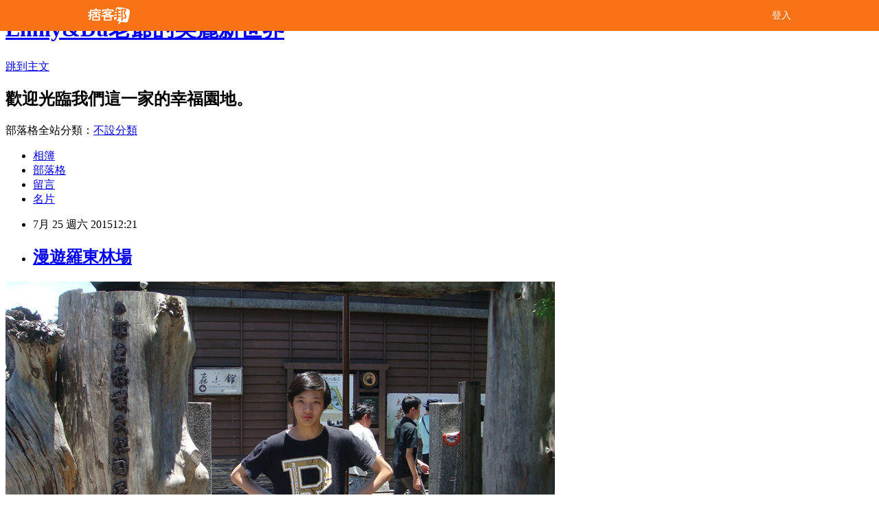

--- FILE ---
content_type: text/html; charset=utf-8
request_url: https://emily561025.pixnet.net/blog/posts/5055437042
body_size: 34996
content:
<!DOCTYPE html><html lang="zh-TW"><head><meta charSet="utf-8"/><meta name="viewport" content="width=device-width, initial-scale=1"/><link rel="stylesheet" href="/_next/static/chunks/b1e52b495cc0137c.css" data-precedence="next"/><link rel="stylesheet" href="/fix.css?v=202512232044" type="text/css" data-precedence="medium"/><link rel="stylesheet" href="https://s3.1px.tw/blog/theme/choc/iframe-popup.css?v=202512232044" type="text/css" data-precedence="medium"/><link rel="stylesheet" href="https://s3.1px.tw/blog/theme/choc/plugins.min.css?v=202512232044" type="text/css" data-precedence="medium"/><link rel="stylesheet" href="https://s3.1px.tw/blog/theme/choc/openid-comment.css?v=202512232044" type="text/css" data-precedence="medium"/><link rel="stylesheet" href="https://s3.1px.tw/blog/theme/choc/style.min.css?v=202512232044" type="text/css" data-precedence="medium"/><link rel="stylesheet" href="https://s3.1px.tw/blog/theme/choc/main.min.css?v=202512232044" type="text/css" data-precedence="medium"/><link rel="stylesheet" href="https://pimg.1px.tw/emily561025/assets/emily561025.css?v=202512232044" type="text/css" data-precedence="medium"/><link rel="stylesheet" href="https://s3.1px.tw/blog/theme/choc/author-info.css?v=202512232044" type="text/css" data-precedence="medium"/><link rel="stylesheet" href="https://s3.1px.tw/blog/theme/choc/idlePop.min.css?v=202512232044" type="text/css" data-precedence="medium"/><link rel="preload" as="script" fetchPriority="low" href="/_next/static/chunks/86ce50721766848a.js"/><script src="/_next/static/chunks/41eaa5427c45ebcc.js" async=""></script><script src="/_next/static/chunks/8c450ee89059fb53.js" async=""></script><script src="/_next/static/chunks/1bb9e06cab48c081.js" async=""></script><script src="/_next/static/chunks/d0f7a7b34e307933.js" async=""></script><script src="/_next/static/chunks/turbopack-dd401d339e8d27bb.js" async=""></script><script src="/_next/static/chunks/ff1a16fafef87110.js" async=""></script><script src="/_next/static/chunks/e308b2b9ce476a3e.js" async=""></script><script src="/_next/static/chunks/2bf79572a40338b7.js" async=""></script><script src="/_next/static/chunks/d3c6eed28c1dd8e2.js" async=""></script><script src="/_next/static/chunks/46ad7420f5a3bc0b.js" async=""></script><script src="/_next/static/chunks/be3c5fb837de3c68.js" async=""></script><script src="/_next/static/chunks/675253b1231f6d99.js" async=""></script><script src="/_next/static/chunks/60d08651d643cedc.js" async=""></script><script src="/_next/static/chunks/1b7a54e0a8c3e516.js" async=""></script><script src="/_next/static/chunks/2564be00a2c8baf0.js" async=""></script><script src="/_next/static/chunks/51b42820a999bcb6.js" async=""></script><script src="/_next/static/chunks/ed01c75076819ebd.js" async=""></script><script src="/_next/static/chunks/a4df8fc19a9a82e6.js" async=""></script><title>漫遊羅東林場</title><meta name="author" content="Emily&amp;Du老爺的美麗新世界"/><meta name="google-adsense-platform-account" content="pub-2647689032095179"/><link rel="canonical" href="https://emily561025.pixnet.net/blog/posts/5055437042"/><meta property="og:title" content="漫遊羅東林場"/><meta property="og:url" content="https://emily561025.pixnet.net/blog/posts/5055437042"/><meta property="og:image" content="https://avatar.iran.liara.run/username?username=emily561025"/><meta property="og:type" content="article"/><meta name="twitter:card" content="summary_large_image"/><meta name="twitter:title" content="漫遊羅東林場"/><meta name="twitter:image" content="https://avatar.iran.liara.run/username?username=emily561025"/><link rel="icon" href="/favicon.ico?favicon.a62c60e0.ico" sizes="32x32" type="image/x-icon"/><script src="/_next/static/chunks/a6dad97d9634a72d.js" noModule=""></script></head><body><!--$--><!--/$--><!--$?--><template id="B:0"></template><!--/$--><script>requestAnimationFrame(function(){$RT=performance.now()});</script><script src="/_next/static/chunks/86ce50721766848a.js" id="_R_" async=""></script><div hidden id="S:0"><script id="pixnet-vars">
        window.PIXNET = {
          post_id: "5055437042",
          name: "emily561025",
          user_id: 0,
          blog_id: "2378493",
          display_ads: true
        };
      </script><script type="text/javascript" src="https://code.jquery.com/jquery-latest.min.js"></script><script id="json-ld-script" type="application/ld+json">{"@context":"https:\u002F\u002Fschema.org","@type":"Article","mainEntityOfPage":{"@type":"WebPage","@id":"https:\u002F\u002Femily561025.pixnet.net\u002Fblog\u002Fposts\u002F5055437042"},"headline":"漫遊羅東林場","description":"","articleBody":"\u003Cp\u003E\u003Cimg style=\"font-size: 12pt;\" title=\"DSC00479_副本.jpg\" src=\"https:\u002F\u002Fpic.pimg.tw\u002Femily561025\u002F1436204019-861084440.jpg\" alt=\"DSC00479_副本.jpg\" border=\"0\" \u002F\u003E\u003C\u002Fp\u003E\r\n\u003Cp\u003E\u003Cspan style=\"font-size: 12pt;\"\u003E從太平山趕下山後，和好友一家約在羅東林場會合，我們先到林場肉羹吃東西後才入園。\u003C\u002Fspan\u003E\u003C\u002Fp\u003E\r\n\u003Cp\u003E\u003Cimg style=\"font-size: 16px;\" title=\"DSC00480_副本.jpg\" src=\"https:\u002F\u002Fpic.pimg.tw\u002Femily561025\u002F1436204023-1569742082.jpg\" alt=\"DSC00480_副本.jpg\" border=\"0\" \u002F\u003E\u003C\u002Fp\u003E\r\n\u003Cp\u003E\u003Cimg style=\"font-size: 12pt;\" title=\"DSC00481_副本.jpg\" src=\"https:\u002F\u002Fpic.pimg.tw\u002Femily561025\u002F1436204025-3179827949.jpg\" alt=\"DSC00481_副本.jpg\" border=\"0\" \u002F\u003E\u003C\u002Fp\u003E\r\n\u003Cp\u003E\u003Cimg style=\"font-size: 12pt;\" title=\"DSC00482_副本.jpg\" src=\"https:\u002F\u002Fpic.pimg.tw\u002Femily561025\u002F1436204027-4202590827.jpg\" alt=\"DSC00482_副本.jpg\" border=\"0\" \u002F\u003E\u003C\u002Fp\u003E\r\n\u003Cp\u003E\u003Cimg style=\"font-size: 12pt;\" title=\"DSC00483_副本.jpg\" src=\"https:\u002F\u002Fpic.pimg.tw\u002Femily561025\u002F1436204028-2178056491.jpg\" alt=\"DSC00483_副本.jpg\" border=\"0\" \u002F\u003E\u003C\u002Fp\u003E\r\n\u003Cp\u003E\u003Cspan style=\"font-family: 'Times New Roman'; font-size: 16px; line-height: 24px;\"\u003E走入羅東林場，蔭蔭鬱鬱的環境，舒適寧靜地讓人不自主的停下腳步，關於那段繁華的輝煌歷史，我們可能感受不到這裡曾是林業經濟重鎮。昔日的林場已由林管處於民國93年規劃為「羅東林業文化園區」。\u003C\u002Fspan\u003E\u003C\u002Fp\u003E\r\n\u003Cp\u003E\u003Cimg style=\"font-size: 12pt;\" title=\"DSC00484_副本.jpg\" src=\"https:\u002F\u002Fpic.pimg.tw\u002Femily561025\u002F1436204138-3972527039.jpg\" alt=\"DSC00484_副本.jpg\" border=\"0\" \u002F\u003E\u003C\u002Fp\u003E\r\n\u003Cp\u003E\u003Cimg style=\"font-size: 12pt;\" title=\"DSC00485_副本.jpg\" src=\"https:\u002F\u002Fpic.pimg.tw\u002Femily561025\u002F1436204140-4154628369.jpg\" alt=\"DSC00485_副本.jpg\" border=\"0\" \u002F\u003E\u003C\u002Fp\u003E\r\n\u003Cp\u003E\u003Cspan style=\"font-size: 12pt;\"\u003E就相約在這候車室會合。\u003C\u002Fspan\u003E\u003C\u002Fp\u003E\r\n\u003Cp\u003E\u003Cimg style=\"font-size: 12pt;\" title=\"DSC00486_副本.jpg\" src=\"https:\u002F\u002Fpic.pimg.tw\u002Femily561025\u002F1436204141-4101366586.jpg\" alt=\"DSC00486_副本.jpg\" border=\"0\" \u002F\u003E\u003C\u002Fp\u003E\r\n\u003Cp\u003E\u003Cimg style=\"font-size: 12pt;\" title=\"DSC00487_副本.jpg\" src=\"https:\u002F\u002Fpic.pimg.tw\u002Femily561025\u002F1436204143-3325560527.jpg\" alt=\"DSC00487_副本.jpg\" border=\"0\" \u002F\u003E\u003C\u002Fp\u003E\r\n\u003Cp\u003E\u003Cimg style=\"font-size: 12pt;\" title=\"DSC00488_副本.jpg\" src=\"https:\u002F\u002Fpic.pimg.tw\u002Femily561025\u002F1436204144-358972331.jpg\" alt=\"DSC00488_副本.jpg\" border=\"0\" \u002F\u003E\u003C\u002Fp\u003E\r\n\u003Cp\u003E\u003Cspan style=\"font-family: 'Times New Roman'; font-size: 16px; line-height: 24px;\"\u003E羅東林業文化園區佔地約20公頃，目前規劃有自然生態池(貯木池)、水生植物池、水生植物展示區(培育荷花、穗花棋盤腳、睡蓮等數十種水生植物)、運材蒸汽火車頭展示區、森林鐵路、臨水木棧道等設施，結合了休閒、教育、文化等多項功能，儼然已成為休閒生態的好去處。\u003C\u002Fspan\u003E\u003C\u002Fp\u003E\r\n\u003Cp\u003E\u003Cimg style=\"font-size: 12pt;\" title=\"DSC00489_副本.jpg\" src=\"https:\u002F\u002Fpic.pimg.tw\u002Femily561025\u002F1436204147-2022564060.jpg\" alt=\"DSC00489_副本.jpg\" border=\"0\" \u002F\u003E\u003C\u002Fp\u003E\r\n\u003Cp\u003E\u003Cimg style=\"font-size: 12pt;\" title=\"DSC00490_副本.jpg\" src=\"https:\u002F\u002Fpic.pimg.tw\u002Femily561025\u002F1436204148-2621107342.jpg\" alt=\"DSC00490_副本.jpg\" border=\"0\" \u002F\u003E\u003C\u002Fp\u003E\r\n\u003Cp\u003E\u003Cimg style=\"font-size: 12pt;\" title=\"DSC00491_副本.jpg\" src=\"https:\u002F\u002Fpic.pimg.tw\u002Femily561025\u002F1436204150-2976675342.jpg\" alt=\"DSC00491_副本.jpg\" border=\"0\" \u002F\u003E\u003C\u002Fp\u003E\r\n\u003Cp\u003E\u003Cimg style=\"font-size: 12pt;\" title=\"DSC00492_副本.jpg\" src=\"https:\u002F\u002Fpic.pimg.tw\u002Femily561025\u002F1436204151-2109435106.jpg\" alt=\"DSC00492_副本.jpg\" border=\"0\" \u002F\u003E\u003C\u002Fp\u003E\r\n\u003Cp\u003E\u003Cimg style=\"font-size: 12pt;\" title=\"DSC00493_副本.jpg\" src=\"https:\u002F\u002Fpic.pimg.tw\u002Femily561025\u002F1436204153-1289717883.jpg\" alt=\"DSC00493_副本.jpg\" border=\"0\" \u002F\u003E\u003C\u002Fp\u003E\r\n\u003Cp\u003E\u003Cimg style=\"font-size: 12pt;\" title=\"DSC00494_副本.jpg\" src=\"https:\u002F\u002Fpic.pimg.tw\u002Femily561025\u002F1436204155-3934410536.jpg\" alt=\"DSC00494_副本.jpg\" border=\"0\" \u002F\u003E\u003C\u002Fp\u003E\r\n\u003Cp\u003E\u003Cimg style=\"font-size: 12pt;\" title=\"DSC00495_副本.jpg\" src=\"https:\u002F\u002Fpic.pimg.tw\u002Femily561025\u002F1436204157-1854687567.jpg\" alt=\"DSC00495_副本.jpg\" border=\"0\" \u002F\u003E\u003C\u002Fp\u003E\r\n\u003Cp\u003E\u003Cspan style=\"font-size: 12pt;\"\u003E這次沒有去逛貯木池，只在這月台週邊休息、聊天，研究下一個目標要去那裡。\u003C\u002Fspan\u003E\u003C\u002Fp\u003E\r\n\u003Cp\u003E\u003Cspan style=\"font-size: 12pt;\"\u003E104\u002F7\u002F5 宜蘭縣羅東鎮 羅東林業文化園區\u003C\u002Fspan\u003E\u003C\u002Fp\u003E\r\n\u003Cp\u003E&nbsp;\u003C\u002Fp\u003E\r\n\u003Cp\u003E\u003Cspan style=\"font-size: 12pt;\"\u003E加碼增映\u003C\u002Fspan\u003E\u003C\u002Fp\u003E\r\n\u003Cp\u003E\u003Cspan style=\"font-size: 12pt;\"\u003E第一次到羅東林場的回憶。\u003C\u002Fspan\u003E\u003C\u002Fp\u003E\r\n\u003Cp\u003E\u003Cimg style=\"font-size: 12pt;\" title=\"DSC06892_副本.jpg\" src=\"https:\u002F\u002Fpic.pimg.tw\u002Femily561025\u002F1386134299-3780622266.jpg\" alt=\"DSC06892_副本.jpg\" border=\"0\" \u002F\u003E\u003Cspan style=\"font-size: 12pt;\"\u003E&nbsp;&nbsp;\u003C\u002Fspan\u003E\u003C\u002Fp\u003E\r\n\u003Cp\u003E\u003Cspan style=\"font-size: 12pt;\"\u003E也是吃完林場肉羹，再散步到對面的羅東林業文化園區。\u003C\u002Fspan\u003E\u003C\u002Fp\u003E\r\n\u003Cp\u003E\u003Cspan style=\"font-size: 12pt;\"\u003E\u003Cimg title=\"DSC06893_副本.jpg\" src=\"https:\u002F\u002Fpic.pimg.tw\u002Femily561025\u002F1386134300-2299270527.jpg\" alt=\"DSC06893_副本.jpg\" border=\"0\" \u002F\u003E\u003C\u002Fspan\u003E\u003C\u002Fp\u003E\r\n\u003Cp\u003E\u003Cspan style=\"font-size: 12pt;\"\u003E \u003Cimg title=\"DSC06894_副本.jpg\" src=\"https:\u002F\u002Fpic.pimg.tw\u002Femily561025\u002F1386134300-3493600200.jpg\" alt=\"DSC06894_副本.jpg\" border=\"0\" \u002F\u003E\u003C\u002Fspan\u003E\u003C\u002Fp\u003E\r\n\u003Cp\u003E\u003Cspan style=\"font-size: 12pt;\"\u003E \u003Cimg title=\"DSC06895_副本.jpg\" src=\"https:\u002F\u002Fpic.pimg.tw\u002Femily561025\u002F1386134301-1621641413.jpg\" alt=\"DSC06895_副本.jpg\" border=\"0\" \u002F\u003E &nbsp;\u003C\u002Fspan\u003E\u003C\u002Fp\u003E\r\n\u003Cp\u003E\u003Cimg style=\"font-family: 'Times New Roman'; line-height: 24px;\" title=\"DSC06896_副本.jpg\" src=\"https:\u002F\u002Fpic.pimg.tw\u002Femily561025\u002F1386134302-2258272646.jpg\" alt=\"DSC06896_副本.jpg\" border=\"0\" \u002F\u003E\u003C\u002Fp\u003E\r\n\u003Cp\u003E\u003Cimg style=\"font-family: 'Times New Roman'; font-size: 12pt; line-height: 24px;\" title=\"DSC06897_副本.jpg\" src=\"https:\u002F\u002Fpic.pimg.tw\u002Femily561025\u002F1386134303-3638175872.jpg\" alt=\"DSC06897_副本.jpg\" border=\"0\" \u002F\u003E\u003C\u002Fp\u003E\r\n\u003Cp\u003E\u003Cspan style=\"font-family: 'Times New Roman'; font-size: 12pt; line-height: 24px;\"\u003E \u003Cimg title=\"DSC06898_副本.jpg\" src=\"https:\u002F\u002Fpic.pimg.tw\u002Femily561025\u002F1386134303-2277726927.jpg\" alt=\"DSC06898_副本.jpg\" border=\"0\" \u002F\u003E\u003C\u002Fspan\u003E\u003C\u002Fp\u003E\r\n\u003Cp\u003E\u003Cspan style=\"font-family: 'Times New Roman'; font-size: 12pt; line-height: 24px;\"\u003E \u003Cimg title=\"DSC06899_副本.jpg\" src=\"https:\u002F\u002Fpic.pimg.tw\u002Femily561025\u002F1386134278-2046757437.jpg\" alt=\"DSC06899_副本.jpg\" border=\"0\" \u002F\u003E\u003C\u002Fspan\u003E\u003C\u002Fp\u003E\r\n\u003Cp\u003E\u003Cspan style=\"font-family: 'Times New Roman'; font-size: 12pt; line-height: 24px;\"\u003E \u003Cimg title=\"DSC06900_副本.jpg\" src=\"https:\u002F\u002Fpic.pimg.tw\u002Femily561025\u002F1386134279-366406060.jpg\" alt=\"DSC06900_副本.jpg\" border=\"0\" \u002F\u003E\u003C\u002Fspan\u003E\u003C\u002Fp\u003E\r\n\u003Cp\u003E\u003Cspan style=\"font-family: 'Times New Roman'; font-size: 12pt; line-height: 24px;\"\u003E \u003Cimg title=\"DSC06901_副本.jpg\" src=\"https:\u002F\u002Fpic.pimg.tw\u002Femily561025\u002F1386134280-422372764.jpg\" alt=\"DSC06901_副本.jpg\" border=\"0\" \u002F\u003E\u003C\u002Fspan\u003E\u003C\u002Fp\u003E\r\n\u003Cp\u003E\u003Cspan style=\"font-size: 12pt;\"\u003E宜蘭縣文化創意中心&nbsp;\u003C\u002Fspan\u003E\u003C\u002Fp\u003E\r\n\u003Cp\u003E\u003Cspan style=\"font-size: 12pt;\"\u003E\u003Cimg title=\"DSC06902_副本.jpg\" src=\"https:\u002F\u002Fpic.pimg.tw\u002Femily561025\u002F1386134281-2950297383.jpg\" alt=\"DSC06902_副本.jpg\" border=\"0\" \u002F\u003E\u003C\u002Fspan\u003E\u003C\u002Fp\u003E\r\n\u003Cp\u003E\u003Cspan style=\"font-size: 12pt;\"\u003E \u003Cimg title=\"DSC06903_副本.jpg\" src=\"https:\u002F\u002Fpic.pimg.tw\u002Femily561025\u002F1386134282-1759129202.jpg\" alt=\"DSC06903_副本.jpg\" border=\"0\" \u002F\u003E\u003C\u002Fspan\u003E\u003C\u002Fp\u003E\r\n\u003Cp\u003E\u003Cspan style=\"font-size: 12pt;\"\u003E \u003Cimg title=\"DSC06904_副本.jpg\" src=\"https:\u002F\u002Fpic.pimg.tw\u002Femily561025\u002F1386134307-3423936222.jpg\" alt=\"DSC06904_副本.jpg\" border=\"0\" \u002F\u003E\u003C\u002Fspan\u003E\u003C\u002Fp\u003E\r\n\u003Cp\u003E\u003Cspan style=\"font-size: 12pt;\"\u003E \u003Cimg title=\"DSC06905_副本.jpg\" src=\"https:\u002F\u002Fpic.pimg.tw\u002Femily561025\u002F1386134308-956709936.jpg\" alt=\"DSC06905_副本.jpg\" border=\"0\" \u002F\u003E\u003C\u002Fspan\u003E\u003C\u002Fp\u003E\r\n\u003Cp\u003E\u003Cspan style=\"font-size: 12pt;\"\u003E \u003Cimg title=\"DSC06906_副本.jpg\" src=\"https:\u002F\u002Fpic.pimg.tw\u002Femily561025\u002F1386134309-469452970.jpg\" alt=\"DSC06906_副本.jpg\" border=\"0\" \u002F\u003E\u003C\u002Fspan\u003E\u003C\u002Fp\u003E\r\n\u003Cp\u003E\u003Cspan style=\"font-size: 12pt;\"\u003E \u003Cimg title=\"DSC06907_副本.jpg\" src=\"https:\u002F\u002Fpic.pimg.tw\u002Femily561025\u002F1386134310-1227759644.jpg\" alt=\"DSC06907_副本.jpg\" border=\"0\" \u002F\u003E\u003C\u002Fspan\u003E\u003C\u002Fp\u003E\r\n\u003Cp\u003E&nbsp;\u003C\u002Fp\u003E\r\n\u003Cp\u003E\u003Cimg title=\"DSC06908_副本.jpg\" src=\"https:\u002F\u002Fpic.pimg.tw\u002Femily561025\u002F1386134310-989251856.jpg\" alt=\"DSC06908_副本.jpg\" border=\"0\" \u002F\u003E\u003C\u002Fp\u003E\r\n\u003Cp\u003E\u003Cimg title=\"DSC06909_副本.jpg\" src=\"https:\u002F\u002Fpic.pimg.tw\u002Femily561025\u002F1386134311-3301743547.jpg\" alt=\"DSC06909_副本.jpg\" border=\"0\" \u002F\u003E\u003C\u002Fp\u003E\r\n\u003Cp\u003E\u003Cimg title=\"000782160027_副本.jpg\" src=\"https:\u002F\u002Fpic.pimg.tw\u002Femily561025\u002F1386134283-2771809531.jpg\" alt=\"000782160027_副本.jpg\" border=\"0\" \u002F\u003E\u003C\u002Fp\u003E\r\n\u003Cp\u003E\u003Cimg title=\"DSC06910_副本.jpg\" src=\"https:\u002F\u002Fpic.pimg.tw\u002Femily561025\u002F1386134312-4285190965.jpg\" alt=\"DSC06910_副本.jpg\" border=\"0\" \u002F\u003E\u003C\u002Fp\u003E\r\n\u003Cp\u003E\u003Cimg title=\"DSC06911_副本.jpg\" src=\"https:\u002F\u002Fpic.pimg.tw\u002Femily561025\u002F1386134312-2226617867.jpg\" alt=\"DSC06911_副本.jpg\" border=\"0\" \u002F\u003E\u003C\u002Fp\u003E\r\n\u003Cp\u003E\u003Cimg title=\"DSC06912_副本.jpg\" src=\"https:\u002F\u002Fpic.pimg.tw\u002Femily561025\u002F1386134313-3162504977.jpg\" alt=\"DSC06912_副本.jpg\" border=\"0\" \u002F\u003E\u003C\u002Fp\u003E\r\n\u003Cp\u003E\u003Cimg title=\"DSC06913_副本.jpg\" src=\"https:\u002F\u002Fpic.pimg.tw\u002Femily561025\u002F1386134314-2579687544.jpg\" alt=\"DSC06913_副本.jpg\" border=\"0\" \u002F\u003E\u003C\u002Fp\u003E\r\n\u003Cp\u003E\u003Cimg title=\"DSC06914_副本.jpg\" src=\"https:\u002F\u002Fpic.pimg.tw\u002Femily561025\u002F1386134315-3389359902.jpg\" alt=\"DSC06914_副本.jpg\" border=\"0\" \u002F\u003E\u003C\u002Fp\u003E\r\n\u003Cp\u003E\u003Cimg title=\"DSC06915_副本.jpg\" src=\"https:\u002F\u002Fpic.pimg.tw\u002Femily561025\u002F1386134316-3304905534.jpg\" alt=\"DSC06915_副本.jpg\" border=\"0\" \u002F\u003E\u003C\u002Fp\u003E\r\n\u003Cp\u003E\u003Cimg title=\"DSC06916_副本.jpg\" src=\"https:\u002F\u002Fpic.pimg.tw\u002Femily561025\u002F1386134317-311989713.jpg\" alt=\"DSC06916_副本.jpg\" border=\"0\" \u002F\u003E\u003C\u002Fp\u003E\r\n\u003Cp\u003E\u003Cimg title=\"DSC06917_副本.jpg\" src=\"https:\u002F\u002Fpic.pimg.tw\u002Femily561025\u002F1386134318-2061235508.jpg\" alt=\"DSC06917_副本.jpg\" border=\"0\" \u002F\u003E\u003C\u002Fp\u003E\r\n\u003Cp\u003E\u003Cimg title=\"DSC06918_副本.jpg\" src=\"https:\u002F\u002Fpic.pimg.tw\u002Femily561025\u002F1386134318-3124062523.jpg\" alt=\"DSC06918_副本.jpg\" border=\"0\" \u002F\u003E\u003C\u002Fp\u003E\r\n\u003Cp\u003E\u003Cimg title=\"DSC06919_副本.jpg\" src=\"https:\u002F\u002Fpic.pimg.tw\u002Femily561025\u002F1386134320-779202171.jpg\" alt=\"DSC06919_副本.jpg\" border=\"0\" \u002F\u003E\u003C\u002Fp\u003E\r\n\u003Cp\u003E\u003Cimg title=\"DSC06920_副本.jpg\" src=\"https:\u002F\u002Fpic.pimg.tw\u002Femily561025\u002F1386134321-2012252742.jpg\" alt=\"DSC06920_副本.jpg\" border=\"0\" \u002F\u003E\u003C\u002Fp\u003E\r\n\u003Cp\u003E\u003Cimg title=\"DSC06921_副本.jpg\" src=\"https:\u002F\u002Fpic.pimg.tw\u002Femily561025\u002F1386134321-3544205669.jpg\" alt=\"DSC06921_副本.jpg\" border=\"0\" \u002F\u003E\u003C\u002Fp\u003E\r\n\u003Cp\u003E\u003Cimg title=\"DSC06922_副本.jpg\" src=\"https:\u002F\u002Fpic.pimg.tw\u002Femily561025\u002F1386134322-2202316292.jpg\" alt=\"DSC06922_副本.jpg\" border=\"0\" \u002F\u003E\u003C\u002Fp\u003E\r\n\u003Cp\u003E\u003Cimg title=\"DSC06923_副本.jpg\" src=\"https:\u002F\u002Fpic.pimg.tw\u002Femily561025\u002F1386134322-2256920672.jpg\" alt=\"DSC06923_副本.jpg\" border=\"0\" \u002F\u003E\u003C\u002Fp\u003E\r\n\u003Cp\u003E\u003Cimg title=\"DSC06924_副本.jpg\" src=\"https:\u002F\u002Fpic.pimg.tw\u002Femily561025\u002F1386134323-2334237684.jpg\" alt=\"DSC06924_副本.jpg\" border=\"0\" \u002F\u003E\u003C\u002Fp\u003E\r\n\u003Cp\u003E\u003Cimg title=\"DSC06925_副本.jpg\" src=\"https:\u002F\u002Fpic.pimg.tw\u002Femily561025\u002F1386134324-2002233030.jpg\" alt=\"DSC06925_副本.jpg\" border=\"0\" \u002F\u003E\u003C\u002Fp\u003E\r\n\u003Cp\u003E\u003Cimg title=\"DSC06926_副本.jpg\" src=\"https:\u002F\u002Fpic.pimg.tw\u002Femily561025\u002F1386134324-2516180928.jpg\" alt=\"DSC06926_副本.jpg\" border=\"0\" \u002F\u003E &nbsp; &nbsp;\u003C\u002Fp\u003E\r\n\u003Cp\u003E\u003Cspan style=\"font-size: 12pt;\"\u003E森美館&nbsp;\u003C\u002Fspan\u003E\u003C\u002Fp\u003E\r\n\u003Cp\u003E\u003Cspan style=\"font-size: 12pt;\"\u003E\u003Cimg title=\"DSC06927_副本.jpg\" src=\"https:\u002F\u002Fpic.pimg.tw\u002Femily561025\u002F1386134325-1643557243.jpg\" alt=\"DSC06927_副本.jpg\" border=\"0\" \u002F\u003E\u003C\u002Fspan\u003E\u003C\u002Fp\u003E\r\n\u003Cp\u003E\u003Cspan style=\"font-size: 12pt;\"\u003E \u003Cimg title=\"DSC06928_副本.jpg\" src=\"https:\u002F\u002Fpic.pimg.tw\u002Femily561025\u002F1386134389-3339811910.jpg\" alt=\"DSC06928_副本.jpg\" border=\"0\" \u002F\u003E\u003C\u002Fspan\u003E\u003C\u002Fp\u003E\r\n\u003Cp\u003E\u003Cspan style=\"font-size: 12pt;\"\u003E \u003Cimg title=\"DSC06930_副本.jpg\" src=\"https:\u002F\u002Fpic.pimg.tw\u002Femily561025\u002F1386134391-3161095811.jpg\" alt=\"DSC06930_副本.jpg\" border=\"0\" \u002F\u003E\u003C\u002Fspan\u003E\u003C\u002Fp\u003E\r\n\u003Cp\u003E\u003Cspan style=\"font-size: 12pt;\"\u003E \u003Cimg title=\"DSC06931_副本.jpg\" src=\"https:\u002F\u002Fpic.pimg.tw\u002Femily561025\u002F1386134388-4037053453.jpg\" alt=\"DSC06931_副本.jpg\" border=\"0\" \u002F\u003E\u003C\u002Fspan\u003E\u003C\u002Fp\u003E\r\n\u003Cp\u003E\u003Cspan style=\"font-size: 12pt;\"\u003E \u003Cimg title=\"DSC06932_副本.jpg\" src=\"https:\u002F\u002Fpic.pimg.tw\u002Femily561025\u002F1386134389-619041651.jpg\" alt=\"DSC06932_副本.jpg\" border=\"0\" \u002F\u003E\u003C\u002Fspan\u003E\u003C\u002Fp\u003E\r\n\u003Cp\u003E\u003Cspan style=\"font-size: 12pt;\"\u003E沿著貯木池逛一大圈，回停車場取車。\u003C\u002Fspan\u003E\u003C\u002Fp\u003E\r\n\u003Cp\u003E\u003Cspan style=\"font-size: 12pt;\"\u003E續往下一站。\u003C\u002Fspan\u003E\u003C\u002Fp\u003E\r\n\u003Cp\u003E\u003Cspan style=\"font-size: 12pt;\"\u003E102\u002F11\u002F9 宜蘭縣 羅東鎮 羅東林業文化園區&nbsp;\u003C\u002Fspan\u003E\u003C\u002Fp\u003E","image":[],"author":{"@type":"Person","name":"Emily&Du老爺的美麗新世界"},"publisher":{"@type":"Organization","name":"Emily&Du老爺的美麗新世界","logo":{"@type":"ImageObject","url":"https:\u002F\u002Femily561025.pixnet.net\u002Fblog"}},"datePublished":"2015-07-25T04:21:00.000Z","dateModified":"","keywords":[],"articleSection":"宜花東"}</script><template id="P:1"></template><template id="P:2"></template><section aria-label="Notifications alt+T" tabindex="-1" aria-live="polite" aria-relevant="additions text" aria-atomic="false"></section></div><script>(self.__next_f=self.__next_f||[]).push([0])</script><script>self.__next_f.push([1,"1:\"$Sreact.fragment\"\n3:I[39756,[\"/_next/static/chunks/ff1a16fafef87110.js\",\"/_next/static/chunks/e308b2b9ce476a3e.js\"],\"default\"]\n4:I[53536,[\"/_next/static/chunks/ff1a16fafef87110.js\",\"/_next/static/chunks/e308b2b9ce476a3e.js\"],\"default\"]\n6:I[97367,[\"/_next/static/chunks/ff1a16fafef87110.js\",\"/_next/static/chunks/e308b2b9ce476a3e.js\"],\"OutletBoundary\"]\n8:I[97367,[\"/_next/static/chunks/ff1a16fafef87110.js\",\"/_next/static/chunks/e308b2b9ce476a3e.js\"],\"ViewportBoundary\"]\na:I[97367,[\"/_next/static/chunks/ff1a16fafef87110.js\",\"/_next/static/chunks/e308b2b9ce476a3e.js\"],\"MetadataBoundary\"]\nc:I[63491,[\"/_next/static/chunks/2bf79572a40338b7.js\",\"/_next/static/chunks/d3c6eed28c1dd8e2.js\"],\"default\"]\nd:I[79520,[\"/_next/static/chunks/46ad7420f5a3bc0b.js\",\"/_next/static/chunks/be3c5fb837de3c68.js\",\"/_next/static/chunks/675253b1231f6d99.js\"],\"\"]\n10:I[69182,[\"/_next/static/chunks/46ad7420f5a3bc0b.js\",\"/_next/static/chunks/be3c5fb837de3c68.js\",\"/_next/static/chunks/675253b1231f6d99.js\"],\"HydrationComplete\"]\n11:I[12985,[\"/_next/static/chunks/46ad7420f5a3bc0b.js\",\"/_next/static/chunks/be3c5fb837de3c68.js\",\"/_next/static/chunks/675253b1231f6d99.js\"],\"NuqsAdapter\"]\n12:I[82782,[\"/_next/static/chunks/46ad7420f5a3bc0b.js\",\"/_next/static/chunks/be3c5fb837de3c68.js\",\"/_next/static/chunks/675253b1231f6d99.js\"],\"RefineContext\"]\n13:I[29306,[\"/_next/static/chunks/46ad7420f5a3bc0b.js\",\"/_next/static/chunks/be3c5fb837de3c68.js\",\"/_next/static/chunks/675253b1231f6d99.js\",\"/_next/static/chunks/60d08651d643cedc.js\",\"/_next/static/chunks/d3c6eed28c1dd8e2.js\"],\"default\"]\n:HL[\"/_next/static/chunks/b1e52b495cc0137c.css\",\"style\"]\n"])</script><script>self.__next_f.push([1,"0:{\"P\":null,\"b\":\"I5qAlep3uC9imn-97ovdU\",\"c\":[\"\",\"blog\",\"posts\",\"5055437042\"],\"q\":\"\",\"i\":false,\"f\":[[[\"\",{\"children\":[\"blog\",{\"children\":[\"posts\",{\"children\":[[\"id\",\"5055437042\",\"d\"],{\"children\":[\"__PAGE__\",{}]}]}]}]},\"$undefined\",\"$undefined\",true],[[\"$\",\"$1\",\"c\",{\"children\":[[[\"$\",\"script\",\"script-0\",{\"src\":\"/_next/static/chunks/46ad7420f5a3bc0b.js\",\"async\":true,\"nonce\":\"$undefined\"}],[\"$\",\"script\",\"script-1\",{\"src\":\"/_next/static/chunks/be3c5fb837de3c68.js\",\"async\":true,\"nonce\":\"$undefined\"}],[\"$\",\"script\",\"script-2\",{\"src\":\"/_next/static/chunks/675253b1231f6d99.js\",\"async\":true,\"nonce\":\"$undefined\"}]],\"$L2\"]}],{\"children\":[[\"$\",\"$1\",\"c\",{\"children\":[null,[\"$\",\"$L3\",null,{\"parallelRouterKey\":\"children\",\"error\":\"$undefined\",\"errorStyles\":\"$undefined\",\"errorScripts\":\"$undefined\",\"template\":[\"$\",\"$L4\",null,{}],\"templateStyles\":\"$undefined\",\"templateScripts\":\"$undefined\",\"notFound\":\"$undefined\",\"forbidden\":\"$undefined\",\"unauthorized\":\"$undefined\"}]]}],{\"children\":[[\"$\",\"$1\",\"c\",{\"children\":[null,[\"$\",\"$L3\",null,{\"parallelRouterKey\":\"children\",\"error\":\"$undefined\",\"errorStyles\":\"$undefined\",\"errorScripts\":\"$undefined\",\"template\":[\"$\",\"$L4\",null,{}],\"templateStyles\":\"$undefined\",\"templateScripts\":\"$undefined\",\"notFound\":\"$undefined\",\"forbidden\":\"$undefined\",\"unauthorized\":\"$undefined\"}]]}],{\"children\":[[\"$\",\"$1\",\"c\",{\"children\":[null,[\"$\",\"$L3\",null,{\"parallelRouterKey\":\"children\",\"error\":\"$undefined\",\"errorStyles\":\"$undefined\",\"errorScripts\":\"$undefined\",\"template\":[\"$\",\"$L4\",null,{}],\"templateStyles\":\"$undefined\",\"templateScripts\":\"$undefined\",\"notFound\":\"$undefined\",\"forbidden\":\"$undefined\",\"unauthorized\":\"$undefined\"}]]}],{\"children\":[[\"$\",\"$1\",\"c\",{\"children\":[\"$L5\",[[\"$\",\"link\",\"0\",{\"rel\":\"stylesheet\",\"href\":\"/_next/static/chunks/b1e52b495cc0137c.css\",\"precedence\":\"next\",\"crossOrigin\":\"$undefined\",\"nonce\":\"$undefined\"}],[\"$\",\"script\",\"script-0\",{\"src\":\"/_next/static/chunks/1b7a54e0a8c3e516.js\",\"async\":true,\"nonce\":\"$undefined\"}],[\"$\",\"script\",\"script-1\",{\"src\":\"/_next/static/chunks/2564be00a2c8baf0.js\",\"async\":true,\"nonce\":\"$undefined\"}],[\"$\",\"script\",\"script-2\",{\"src\":\"/_next/static/chunks/51b42820a999bcb6.js\",\"async\":true,\"nonce\":\"$undefined\"}],[\"$\",\"script\",\"script-3\",{\"src\":\"/_next/static/chunks/ed01c75076819ebd.js\",\"async\":true,\"nonce\":\"$undefined\"}],[\"$\",\"script\",\"script-4\",{\"src\":\"/_next/static/chunks/a4df8fc19a9a82e6.js\",\"async\":true,\"nonce\":\"$undefined\"}]],[\"$\",\"$L6\",null,{\"children\":\"$@7\"}]]}],{},null,false,false]},null,false,false]},null,false,false]},null,false,false]},null,false,false],[\"$\",\"$1\",\"h\",{\"children\":[null,[\"$\",\"$L8\",null,{\"children\":\"$@9\"}],[\"$\",\"$La\",null,{\"children\":\"$@b\"}],null]}],false]],\"m\":\"$undefined\",\"G\":[\"$c\",[]],\"S\":false}\n"])</script><script>self.__next_f.push([1,"2:[\"$\",\"html\",null,{\"lang\":\"zh-TW\",\"children\":[[\"$\",\"$Ld\",null,{\"id\":\"google-tag-manager\",\"strategy\":\"afterInteractive\",\"children\":\"\\n(function(w,d,s,l,i){w[l]=w[l]||[];w[l].push({'gtm.start':\\nnew Date().getTime(),event:'gtm.js'});var f=d.getElementsByTagName(s)[0],\\nj=d.createElement(s),dl=l!='dataLayer'?'\u0026l='+l:'';j.async=true;j.src=\\n'https://www.googletagmanager.com/gtm.js?id='+i+dl;f.parentNode.insertBefore(j,f);\\n})(window,document,'script','dataLayer','GTM-TRLQMPKX');\\n  \"}],\"$Le\",\"$Lf\",[\"$\",\"body\",null,{\"children\":[[\"$\",\"$L10\",null,{}],[\"$\",\"$L11\",null,{\"children\":[\"$\",\"$L12\",null,{\"children\":[\"$\",\"$L3\",null,{\"parallelRouterKey\":\"children\",\"error\":\"$undefined\",\"errorStyles\":\"$undefined\",\"errorScripts\":\"$undefined\",\"template\":[\"$\",\"$L4\",null,{}],\"templateStyles\":\"$undefined\",\"templateScripts\":\"$undefined\",\"notFound\":[[\"$\",\"$L13\",null,{}],[]],\"forbidden\":\"$undefined\",\"unauthorized\":\"$undefined\"}]}]}]]}]]}]\n9:[[\"$\",\"meta\",\"0\",{\"charSet\":\"utf-8\"}],[\"$\",\"meta\",\"1\",{\"name\":\"viewport\",\"content\":\"width=device-width, initial-scale=1\"}]]\n"])</script><script>self.__next_f.push([1,"e:null\nf:null\n"])</script><script>self.__next_f.push([1,"15:I[27201,[\"/_next/static/chunks/ff1a16fafef87110.js\",\"/_next/static/chunks/e308b2b9ce476a3e.js\"],\"IconMark\"]\n5:[[\"$\",\"script\",null,{\"id\":\"pixnet-vars\",\"children\":\"\\n        window.PIXNET = {\\n          post_id: \\\"5055437042\\\",\\n          name: \\\"emily561025\\\",\\n          user_id: 0,\\n          blog_id: \\\"2378493\\\",\\n          display_ads: true\\n        };\\n      \"}],\"$L14\"]\nb:[[\"$\",\"title\",\"0\",{\"children\":\"漫遊羅東林場\"}],[\"$\",\"meta\",\"1\",{\"name\":\"author\",\"content\":\"Emily\u0026Du老爺的美麗新世界\"}],[\"$\",\"meta\",\"2\",{\"name\":\"google-adsense-platform-account\",\"content\":\"pub-2647689032095179\"}],[\"$\",\"link\",\"3\",{\"rel\":\"canonical\",\"href\":\"https://emily561025.pixnet.net/blog/posts/5055437042\"}],[\"$\",\"meta\",\"4\",{\"property\":\"og:title\",\"content\":\"漫遊羅東林場\"}],[\"$\",\"meta\",\"5\",{\"property\":\"og:url\",\"content\":\"https://emily561025.pixnet.net/blog/posts/5055437042\"}],[\"$\",\"meta\",\"6\",{\"property\":\"og:image\",\"content\":\"https://avatar.iran.liara.run/username?username=emily561025\"}],[\"$\",\"meta\",\"7\",{\"property\":\"og:type\",\"content\":\"article\"}],[\"$\",\"meta\",\"8\",{\"name\":\"twitter:card\",\"content\":\"summary_large_image\"}],[\"$\",\"meta\",\"9\",{\"name\":\"twitter:title\",\"content\":\"漫遊羅東林場\"}],[\"$\",\"meta\",\"10\",{\"name\":\"twitter:image\",\"content\":\"https://avatar.iran.liara.run/username?username=emily561025\"}],[\"$\",\"link\",\"11\",{\"rel\":\"icon\",\"href\":\"/favicon.ico?favicon.a62c60e0.ico\",\"sizes\":\"32x32\",\"type\":\"image/x-icon\"}],[\"$\",\"$L15\",\"12\",{}]]\n7:null\n"])</script><script>self.__next_f.push([1,":HL[\"/fix.css?v=202512232044\",\"style\",{\"type\":\"text/css\"}]\n:HL[\"https://s3.1px.tw/blog/theme/choc/iframe-popup.css?v=202512232044\",\"style\",{\"type\":\"text/css\"}]\n:HL[\"https://s3.1px.tw/blog/theme/choc/plugins.min.css?v=202512232044\",\"style\",{\"type\":\"text/css\"}]\n:HL[\"https://s3.1px.tw/blog/theme/choc/openid-comment.css?v=202512232044\",\"style\",{\"type\":\"text/css\"}]\n:HL[\"https://s3.1px.tw/blog/theme/choc/style.min.css?v=202512232044\",\"style\",{\"type\":\"text/css\"}]\n:HL[\"https://s3.1px.tw/blog/theme/choc/main.min.css?v=202512232044\",\"style\",{\"type\":\"text/css\"}]\n:HL[\"https://pimg.1px.tw/emily561025/assets/emily561025.css?v=202512232044\",\"style\",{\"type\":\"text/css\"}]\n:HL[\"https://s3.1px.tw/blog/theme/choc/author-info.css?v=202512232044\",\"style\",{\"type\":\"text/css\"}]\n:HL[\"https://s3.1px.tw/blog/theme/choc/idlePop.min.css?v=202512232044\",\"style\",{\"type\":\"text/css\"}]\n16:T467a,"])</script><script>self.__next_f.push([1,"{\"@context\":\"https:\\u002F\\u002Fschema.org\",\"@type\":\"Article\",\"mainEntityOfPage\":{\"@type\":\"WebPage\",\"@id\":\"https:\\u002F\\u002Femily561025.pixnet.net\\u002Fblog\\u002Fposts\\u002F5055437042\"},\"headline\":\"漫遊羅東林場\",\"description\":\"\",\"articleBody\":\"\\u003Cp\\u003E\\u003Cimg style=\\\"font-size: 12pt;\\\" title=\\\"DSC00479_副本.jpg\\\" src=\\\"https:\\u002F\\u002Fpic.pimg.tw\\u002Femily561025\\u002F1436204019-861084440.jpg\\\" alt=\\\"DSC00479_副本.jpg\\\" border=\\\"0\\\" \\u002F\\u003E\\u003C\\u002Fp\\u003E\\r\\n\\u003Cp\\u003E\\u003Cspan style=\\\"font-size: 12pt;\\\"\\u003E從太平山趕下山後，和好友一家約在羅東林場會合，我們先到林場肉羹吃東西後才入園。\\u003C\\u002Fspan\\u003E\\u003C\\u002Fp\\u003E\\r\\n\\u003Cp\\u003E\\u003Cimg style=\\\"font-size: 16px;\\\" title=\\\"DSC00480_副本.jpg\\\" src=\\\"https:\\u002F\\u002Fpic.pimg.tw\\u002Femily561025\\u002F1436204023-1569742082.jpg\\\" alt=\\\"DSC00480_副本.jpg\\\" border=\\\"0\\\" \\u002F\\u003E\\u003C\\u002Fp\\u003E\\r\\n\\u003Cp\\u003E\\u003Cimg style=\\\"font-size: 12pt;\\\" title=\\\"DSC00481_副本.jpg\\\" src=\\\"https:\\u002F\\u002Fpic.pimg.tw\\u002Femily561025\\u002F1436204025-3179827949.jpg\\\" alt=\\\"DSC00481_副本.jpg\\\" border=\\\"0\\\" \\u002F\\u003E\\u003C\\u002Fp\\u003E\\r\\n\\u003Cp\\u003E\\u003Cimg style=\\\"font-size: 12pt;\\\" title=\\\"DSC00482_副本.jpg\\\" src=\\\"https:\\u002F\\u002Fpic.pimg.tw\\u002Femily561025\\u002F1436204027-4202590827.jpg\\\" alt=\\\"DSC00482_副本.jpg\\\" border=\\\"0\\\" \\u002F\\u003E\\u003C\\u002Fp\\u003E\\r\\n\\u003Cp\\u003E\\u003Cimg style=\\\"font-size: 12pt;\\\" title=\\\"DSC00483_副本.jpg\\\" src=\\\"https:\\u002F\\u002Fpic.pimg.tw\\u002Femily561025\\u002F1436204028-2178056491.jpg\\\" alt=\\\"DSC00483_副本.jpg\\\" border=\\\"0\\\" \\u002F\\u003E\\u003C\\u002Fp\\u003E\\r\\n\\u003Cp\\u003E\\u003Cspan style=\\\"font-family: 'Times New Roman'; font-size: 16px; line-height: 24px;\\\"\\u003E走入羅東林場，蔭蔭鬱鬱的環境，舒適寧靜地讓人不自主的停下腳步，關於那段繁華的輝煌歷史，我們可能感受不到這裡曾是林業經濟重鎮。昔日的林場已由林管處於民國93年規劃為「羅東林業文化園區」。\\u003C\\u002Fspan\\u003E\\u003C\\u002Fp\\u003E\\r\\n\\u003Cp\\u003E\\u003Cimg style=\\\"font-size: 12pt;\\\" title=\\\"DSC00484_副本.jpg\\\" src=\\\"https:\\u002F\\u002Fpic.pimg.tw\\u002Femily561025\\u002F1436204138-3972527039.jpg\\\" alt=\\\"DSC00484_副本.jpg\\\" border=\\\"0\\\" \\u002F\\u003E\\u003C\\u002Fp\\u003E\\r\\n\\u003Cp\\u003E\\u003Cimg style=\\\"font-size: 12pt;\\\" title=\\\"DSC00485_副本.jpg\\\" src=\\\"https:\\u002F\\u002Fpic.pimg.tw\\u002Femily561025\\u002F1436204140-4154628369.jpg\\\" alt=\\\"DSC00485_副本.jpg\\\" border=\\\"0\\\" \\u002F\\u003E\\u003C\\u002Fp\\u003E\\r\\n\\u003Cp\\u003E\\u003Cspan style=\\\"font-size: 12pt;\\\"\\u003E就相約在這候車室會合。\\u003C\\u002Fspan\\u003E\\u003C\\u002Fp\\u003E\\r\\n\\u003Cp\\u003E\\u003Cimg style=\\\"font-size: 12pt;\\\" title=\\\"DSC00486_副本.jpg\\\" src=\\\"https:\\u002F\\u002Fpic.pimg.tw\\u002Femily561025\\u002F1436204141-4101366586.jpg\\\" alt=\\\"DSC00486_副本.jpg\\\" border=\\\"0\\\" \\u002F\\u003E\\u003C\\u002Fp\\u003E\\r\\n\\u003Cp\\u003E\\u003Cimg style=\\\"font-size: 12pt;\\\" title=\\\"DSC00487_副本.jpg\\\" src=\\\"https:\\u002F\\u002Fpic.pimg.tw\\u002Femily561025\\u002F1436204143-3325560527.jpg\\\" alt=\\\"DSC00487_副本.jpg\\\" border=\\\"0\\\" \\u002F\\u003E\\u003C\\u002Fp\\u003E\\r\\n\\u003Cp\\u003E\\u003Cimg style=\\\"font-size: 12pt;\\\" title=\\\"DSC00488_副本.jpg\\\" src=\\\"https:\\u002F\\u002Fpic.pimg.tw\\u002Femily561025\\u002F1436204144-358972331.jpg\\\" alt=\\\"DSC00488_副本.jpg\\\" border=\\\"0\\\" \\u002F\\u003E\\u003C\\u002Fp\\u003E\\r\\n\\u003Cp\\u003E\\u003Cspan style=\\\"font-family: 'Times New Roman'; font-size: 16px; line-height: 24px;\\\"\\u003E羅東林業文化園區佔地約20公頃，目前規劃有自然生態池(貯木池)、水生植物池、水生植物展示區(培育荷花、穗花棋盤腳、睡蓮等數十種水生植物)、運材蒸汽火車頭展示區、森林鐵路、臨水木棧道等設施，結合了休閒、教育、文化等多項功能，儼然已成為休閒生態的好去處。\\u003C\\u002Fspan\\u003E\\u003C\\u002Fp\\u003E\\r\\n\\u003Cp\\u003E\\u003Cimg style=\\\"font-size: 12pt;\\\" title=\\\"DSC00489_副本.jpg\\\" src=\\\"https:\\u002F\\u002Fpic.pimg.tw\\u002Femily561025\\u002F1436204147-2022564060.jpg\\\" alt=\\\"DSC00489_副本.jpg\\\" border=\\\"0\\\" \\u002F\\u003E\\u003C\\u002Fp\\u003E\\r\\n\\u003Cp\\u003E\\u003Cimg style=\\\"font-size: 12pt;\\\" title=\\\"DSC00490_副本.jpg\\\" src=\\\"https:\\u002F\\u002Fpic.pimg.tw\\u002Femily561025\\u002F1436204148-2621107342.jpg\\\" alt=\\\"DSC00490_副本.jpg\\\" border=\\\"0\\\" \\u002F\\u003E\\u003C\\u002Fp\\u003E\\r\\n\\u003Cp\\u003E\\u003Cimg style=\\\"font-size: 12pt;\\\" title=\\\"DSC00491_副本.jpg\\\" src=\\\"https:\\u002F\\u002Fpic.pimg.tw\\u002Femily561025\\u002F1436204150-2976675342.jpg\\\" alt=\\\"DSC00491_副本.jpg\\\" border=\\\"0\\\" \\u002F\\u003E\\u003C\\u002Fp\\u003E\\r\\n\\u003Cp\\u003E\\u003Cimg style=\\\"font-size: 12pt;\\\" title=\\\"DSC00492_副本.jpg\\\" src=\\\"https:\\u002F\\u002Fpic.pimg.tw\\u002Femily561025\\u002F1436204151-2109435106.jpg\\\" alt=\\\"DSC00492_副本.jpg\\\" border=\\\"0\\\" \\u002F\\u003E\\u003C\\u002Fp\\u003E\\r\\n\\u003Cp\\u003E\\u003Cimg style=\\\"font-size: 12pt;\\\" title=\\\"DSC00493_副本.jpg\\\" src=\\\"https:\\u002F\\u002Fpic.pimg.tw\\u002Femily561025\\u002F1436204153-1289717883.jpg\\\" alt=\\\"DSC00493_副本.jpg\\\" border=\\\"0\\\" \\u002F\\u003E\\u003C\\u002Fp\\u003E\\r\\n\\u003Cp\\u003E\\u003Cimg style=\\\"font-size: 12pt;\\\" title=\\\"DSC00494_副本.jpg\\\" src=\\\"https:\\u002F\\u002Fpic.pimg.tw\\u002Femily561025\\u002F1436204155-3934410536.jpg\\\" alt=\\\"DSC00494_副本.jpg\\\" border=\\\"0\\\" \\u002F\\u003E\\u003C\\u002Fp\\u003E\\r\\n\\u003Cp\\u003E\\u003Cimg style=\\\"font-size: 12pt;\\\" title=\\\"DSC00495_副本.jpg\\\" src=\\\"https:\\u002F\\u002Fpic.pimg.tw\\u002Femily561025\\u002F1436204157-1854687567.jpg\\\" alt=\\\"DSC00495_副本.jpg\\\" border=\\\"0\\\" \\u002F\\u003E\\u003C\\u002Fp\\u003E\\r\\n\\u003Cp\\u003E\\u003Cspan style=\\\"font-size: 12pt;\\\"\\u003E這次沒有去逛貯木池，只在這月台週邊休息、聊天，研究下一個目標要去那裡。\\u003C\\u002Fspan\\u003E\\u003C\\u002Fp\\u003E\\r\\n\\u003Cp\\u003E\\u003Cspan style=\\\"font-size: 12pt;\\\"\\u003E104\\u002F7\\u002F5 宜蘭縣羅東鎮 羅東林業文化園區\\u003C\\u002Fspan\\u003E\\u003C\\u002Fp\\u003E\\r\\n\\u003Cp\\u003E\u0026nbsp;\\u003C\\u002Fp\\u003E\\r\\n\\u003Cp\\u003E\\u003Cspan style=\\\"font-size: 12pt;\\\"\\u003E加碼增映\\u003C\\u002Fspan\\u003E\\u003C\\u002Fp\\u003E\\r\\n\\u003Cp\\u003E\\u003Cspan style=\\\"font-size: 12pt;\\\"\\u003E第一次到羅東林場的回憶。\\u003C\\u002Fspan\\u003E\\u003C\\u002Fp\\u003E\\r\\n\\u003Cp\\u003E\\u003Cimg style=\\\"font-size: 12pt;\\\" title=\\\"DSC06892_副本.jpg\\\" src=\\\"https:\\u002F\\u002Fpic.pimg.tw\\u002Femily561025\\u002F1386134299-3780622266.jpg\\\" alt=\\\"DSC06892_副本.jpg\\\" border=\\\"0\\\" \\u002F\\u003E\\u003Cspan style=\\\"font-size: 12pt;\\\"\\u003E\u0026nbsp;\u0026nbsp;\\u003C\\u002Fspan\\u003E\\u003C\\u002Fp\\u003E\\r\\n\\u003Cp\\u003E\\u003Cspan style=\\\"font-size: 12pt;\\\"\\u003E也是吃完林場肉羹，再散步到對面的羅東林業文化園區。\\u003C\\u002Fspan\\u003E\\u003C\\u002Fp\\u003E\\r\\n\\u003Cp\\u003E\\u003Cspan style=\\\"font-size: 12pt;\\\"\\u003E\\u003Cimg title=\\\"DSC06893_副本.jpg\\\" src=\\\"https:\\u002F\\u002Fpic.pimg.tw\\u002Femily561025\\u002F1386134300-2299270527.jpg\\\" alt=\\\"DSC06893_副本.jpg\\\" border=\\\"0\\\" \\u002F\\u003E\\u003C\\u002Fspan\\u003E\\u003C\\u002Fp\\u003E\\r\\n\\u003Cp\\u003E\\u003Cspan style=\\\"font-size: 12pt;\\\"\\u003E \\u003Cimg title=\\\"DSC06894_副本.jpg\\\" src=\\\"https:\\u002F\\u002Fpic.pimg.tw\\u002Femily561025\\u002F1386134300-3493600200.jpg\\\" alt=\\\"DSC06894_副本.jpg\\\" border=\\\"0\\\" \\u002F\\u003E\\u003C\\u002Fspan\\u003E\\u003C\\u002Fp\\u003E\\r\\n\\u003Cp\\u003E\\u003Cspan style=\\\"font-size: 12pt;\\\"\\u003E \\u003Cimg title=\\\"DSC06895_副本.jpg\\\" src=\\\"https:\\u002F\\u002Fpic.pimg.tw\\u002Femily561025\\u002F1386134301-1621641413.jpg\\\" alt=\\\"DSC06895_副本.jpg\\\" border=\\\"0\\\" \\u002F\\u003E \u0026nbsp;\\u003C\\u002Fspan\\u003E\\u003C\\u002Fp\\u003E\\r\\n\\u003Cp\\u003E\\u003Cimg style=\\\"font-family: 'Times New Roman'; line-height: 24px;\\\" title=\\\"DSC06896_副本.jpg\\\" src=\\\"https:\\u002F\\u002Fpic.pimg.tw\\u002Femily561025\\u002F1386134302-2258272646.jpg\\\" alt=\\\"DSC06896_副本.jpg\\\" border=\\\"0\\\" \\u002F\\u003E\\u003C\\u002Fp\\u003E\\r\\n\\u003Cp\\u003E\\u003Cimg style=\\\"font-family: 'Times New Roman'; font-size: 12pt; line-height: 24px;\\\" title=\\\"DSC06897_副本.jpg\\\" src=\\\"https:\\u002F\\u002Fpic.pimg.tw\\u002Femily561025\\u002F1386134303-3638175872.jpg\\\" alt=\\\"DSC06897_副本.jpg\\\" border=\\\"0\\\" \\u002F\\u003E\\u003C\\u002Fp\\u003E\\r\\n\\u003Cp\\u003E\\u003Cspan style=\\\"font-family: 'Times New Roman'; font-size: 12pt; line-height: 24px;\\\"\\u003E \\u003Cimg title=\\\"DSC06898_副本.jpg\\\" src=\\\"https:\\u002F\\u002Fpic.pimg.tw\\u002Femily561025\\u002F1386134303-2277726927.jpg\\\" alt=\\\"DSC06898_副本.jpg\\\" border=\\\"0\\\" \\u002F\\u003E\\u003C\\u002Fspan\\u003E\\u003C\\u002Fp\\u003E\\r\\n\\u003Cp\\u003E\\u003Cspan style=\\\"font-family: 'Times New Roman'; font-size: 12pt; line-height: 24px;\\\"\\u003E \\u003Cimg title=\\\"DSC06899_副本.jpg\\\" src=\\\"https:\\u002F\\u002Fpic.pimg.tw\\u002Femily561025\\u002F1386134278-2046757437.jpg\\\" alt=\\\"DSC06899_副本.jpg\\\" border=\\\"0\\\" \\u002F\\u003E\\u003C\\u002Fspan\\u003E\\u003C\\u002Fp\\u003E\\r\\n\\u003Cp\\u003E\\u003Cspan style=\\\"font-family: 'Times New Roman'; font-size: 12pt; line-height: 24px;\\\"\\u003E \\u003Cimg title=\\\"DSC06900_副本.jpg\\\" src=\\\"https:\\u002F\\u002Fpic.pimg.tw\\u002Femily561025\\u002F1386134279-366406060.jpg\\\" alt=\\\"DSC06900_副本.jpg\\\" border=\\\"0\\\" \\u002F\\u003E\\u003C\\u002Fspan\\u003E\\u003C\\u002Fp\\u003E\\r\\n\\u003Cp\\u003E\\u003Cspan style=\\\"font-family: 'Times New Roman'; font-size: 12pt; line-height: 24px;\\\"\\u003E \\u003Cimg title=\\\"DSC06901_副本.jpg\\\" src=\\\"https:\\u002F\\u002Fpic.pimg.tw\\u002Femily561025\\u002F1386134280-422372764.jpg\\\" alt=\\\"DSC06901_副本.jpg\\\" border=\\\"0\\\" \\u002F\\u003E\\u003C\\u002Fspan\\u003E\\u003C\\u002Fp\\u003E\\r\\n\\u003Cp\\u003E\\u003Cspan style=\\\"font-size: 12pt;\\\"\\u003E宜蘭縣文化創意中心\u0026nbsp;\\u003C\\u002Fspan\\u003E\\u003C\\u002Fp\\u003E\\r\\n\\u003Cp\\u003E\\u003Cspan style=\\\"font-size: 12pt;\\\"\\u003E\\u003Cimg title=\\\"DSC06902_副本.jpg\\\" src=\\\"https:\\u002F\\u002Fpic.pimg.tw\\u002Femily561025\\u002F1386134281-2950297383.jpg\\\" alt=\\\"DSC06902_副本.jpg\\\" border=\\\"0\\\" \\u002F\\u003E\\u003C\\u002Fspan\\u003E\\u003C\\u002Fp\\u003E\\r\\n\\u003Cp\\u003E\\u003Cspan style=\\\"font-size: 12pt;\\\"\\u003E \\u003Cimg title=\\\"DSC06903_副本.jpg\\\" src=\\\"https:\\u002F\\u002Fpic.pimg.tw\\u002Femily561025\\u002F1386134282-1759129202.jpg\\\" alt=\\\"DSC06903_副本.jpg\\\" border=\\\"0\\\" \\u002F\\u003E\\u003C\\u002Fspan\\u003E\\u003C\\u002Fp\\u003E\\r\\n\\u003Cp\\u003E\\u003Cspan style=\\\"font-size: 12pt;\\\"\\u003E \\u003Cimg title=\\\"DSC06904_副本.jpg\\\" src=\\\"https:\\u002F\\u002Fpic.pimg.tw\\u002Femily561025\\u002F1386134307-3423936222.jpg\\\" alt=\\\"DSC06904_副本.jpg\\\" border=\\\"0\\\" \\u002F\\u003E\\u003C\\u002Fspan\\u003E\\u003C\\u002Fp\\u003E\\r\\n\\u003Cp\\u003E\\u003Cspan style=\\\"font-size: 12pt;\\\"\\u003E \\u003Cimg title=\\\"DSC06905_副本.jpg\\\" src=\\\"https:\\u002F\\u002Fpic.pimg.tw\\u002Femily561025\\u002F1386134308-956709936.jpg\\\" alt=\\\"DSC06905_副本.jpg\\\" border=\\\"0\\\" \\u002F\\u003E\\u003C\\u002Fspan\\u003E\\u003C\\u002Fp\\u003E\\r\\n\\u003Cp\\u003E\\u003Cspan style=\\\"font-size: 12pt;\\\"\\u003E \\u003Cimg title=\\\"DSC06906_副本.jpg\\\" src=\\\"https:\\u002F\\u002Fpic.pimg.tw\\u002Femily561025\\u002F1386134309-469452970.jpg\\\" alt=\\\"DSC06906_副本.jpg\\\" border=\\\"0\\\" \\u002F\\u003E\\u003C\\u002Fspan\\u003E\\u003C\\u002Fp\\u003E\\r\\n\\u003Cp\\u003E\\u003Cspan style=\\\"font-size: 12pt;\\\"\\u003E \\u003Cimg title=\\\"DSC06907_副本.jpg\\\" src=\\\"https:\\u002F\\u002Fpic.pimg.tw\\u002Femily561025\\u002F1386134310-1227759644.jpg\\\" alt=\\\"DSC06907_副本.jpg\\\" border=\\\"0\\\" \\u002F\\u003E\\u003C\\u002Fspan\\u003E\\u003C\\u002Fp\\u003E\\r\\n\\u003Cp\\u003E\u0026nbsp;\\u003C\\u002Fp\\u003E\\r\\n\\u003Cp\\u003E\\u003Cimg title=\\\"DSC06908_副本.jpg\\\" src=\\\"https:\\u002F\\u002Fpic.pimg.tw\\u002Femily561025\\u002F1386134310-989251856.jpg\\\" alt=\\\"DSC06908_副本.jpg\\\" border=\\\"0\\\" \\u002F\\u003E\\u003C\\u002Fp\\u003E\\r\\n\\u003Cp\\u003E\\u003Cimg title=\\\"DSC06909_副本.jpg\\\" src=\\\"https:\\u002F\\u002Fpic.pimg.tw\\u002Femily561025\\u002F1386134311-3301743547.jpg\\\" alt=\\\"DSC06909_副本.jpg\\\" border=\\\"0\\\" \\u002F\\u003E\\u003C\\u002Fp\\u003E\\r\\n\\u003Cp\\u003E\\u003Cimg title=\\\"000782160027_副本.jpg\\\" src=\\\"https:\\u002F\\u002Fpic.pimg.tw\\u002Femily561025\\u002F1386134283-2771809531.jpg\\\" alt=\\\"000782160027_副本.jpg\\\" border=\\\"0\\\" \\u002F\\u003E\\u003C\\u002Fp\\u003E\\r\\n\\u003Cp\\u003E\\u003Cimg title=\\\"DSC06910_副本.jpg\\\" src=\\\"https:\\u002F\\u002Fpic.pimg.tw\\u002Femily561025\\u002F1386134312-4285190965.jpg\\\" alt=\\\"DSC06910_副本.jpg\\\" border=\\\"0\\\" \\u002F\\u003E\\u003C\\u002Fp\\u003E\\r\\n\\u003Cp\\u003E\\u003Cimg title=\\\"DSC06911_副本.jpg\\\" src=\\\"https:\\u002F\\u002Fpic.pimg.tw\\u002Femily561025\\u002F1386134312-2226617867.jpg\\\" alt=\\\"DSC06911_副本.jpg\\\" border=\\\"0\\\" \\u002F\\u003E\\u003C\\u002Fp\\u003E\\r\\n\\u003Cp\\u003E\\u003Cimg title=\\\"DSC06912_副本.jpg\\\" src=\\\"https:\\u002F\\u002Fpic.pimg.tw\\u002Femily561025\\u002F1386134313-3162504977.jpg\\\" alt=\\\"DSC06912_副本.jpg\\\" border=\\\"0\\\" \\u002F\\u003E\\u003C\\u002Fp\\u003E\\r\\n\\u003Cp\\u003E\\u003Cimg title=\\\"DSC06913_副本.jpg\\\" src=\\\"https:\\u002F\\u002Fpic.pimg.tw\\u002Femily561025\\u002F1386134314-2579687544.jpg\\\" alt=\\\"DSC06913_副本.jpg\\\" border=\\\"0\\\" \\u002F\\u003E\\u003C\\u002Fp\\u003E\\r\\n\\u003Cp\\u003E\\u003Cimg title=\\\"DSC06914_副本.jpg\\\" src=\\\"https:\\u002F\\u002Fpic.pimg.tw\\u002Femily561025\\u002F1386134315-3389359902.jpg\\\" alt=\\\"DSC06914_副本.jpg\\\" border=\\\"0\\\" \\u002F\\u003E\\u003C\\u002Fp\\u003E\\r\\n\\u003Cp\\u003E\\u003Cimg title=\\\"DSC06915_副本.jpg\\\" src=\\\"https:\\u002F\\u002Fpic.pimg.tw\\u002Femily561025\\u002F1386134316-3304905534.jpg\\\" alt=\\\"DSC06915_副本.jpg\\\" border=\\\"0\\\" \\u002F\\u003E\\u003C\\u002Fp\\u003E\\r\\n\\u003Cp\\u003E\\u003Cimg title=\\\"DSC06916_副本.jpg\\\" src=\\\"https:\\u002F\\u002Fpic.pimg.tw\\u002Femily561025\\u002F1386134317-311989713.jpg\\\" alt=\\\"DSC06916_副本.jpg\\\" border=\\\"0\\\" \\u002F\\u003E\\u003C\\u002Fp\\u003E\\r\\n\\u003Cp\\u003E\\u003Cimg title=\\\"DSC06917_副本.jpg\\\" src=\\\"https:\\u002F\\u002Fpic.pimg.tw\\u002Femily561025\\u002F1386134318-2061235508.jpg\\\" alt=\\\"DSC06917_副本.jpg\\\" border=\\\"0\\\" \\u002F\\u003E\\u003C\\u002Fp\\u003E\\r\\n\\u003Cp\\u003E\\u003Cimg title=\\\"DSC06918_副本.jpg\\\" src=\\\"https:\\u002F\\u002Fpic.pimg.tw\\u002Femily561025\\u002F1386134318-3124062523.jpg\\\" alt=\\\"DSC06918_副本.jpg\\\" border=\\\"0\\\" \\u002F\\u003E\\u003C\\u002Fp\\u003E\\r\\n\\u003Cp\\u003E\\u003Cimg title=\\\"DSC06919_副本.jpg\\\" src=\\\"https:\\u002F\\u002Fpic.pimg.tw\\u002Femily561025\\u002F1386134320-779202171.jpg\\\" alt=\\\"DSC06919_副本.jpg\\\" border=\\\"0\\\" \\u002F\\u003E\\u003C\\u002Fp\\u003E\\r\\n\\u003Cp\\u003E\\u003Cimg title=\\\"DSC06920_副本.jpg\\\" src=\\\"https:\\u002F\\u002Fpic.pimg.tw\\u002Femily561025\\u002F1386134321-2012252742.jpg\\\" alt=\\\"DSC06920_副本.jpg\\\" border=\\\"0\\\" \\u002F\\u003E\\u003C\\u002Fp\\u003E\\r\\n\\u003Cp\\u003E\\u003Cimg title=\\\"DSC06921_副本.jpg\\\" src=\\\"https:\\u002F\\u002Fpic.pimg.tw\\u002Femily561025\\u002F1386134321-3544205669.jpg\\\" alt=\\\"DSC06921_副本.jpg\\\" border=\\\"0\\\" \\u002F\\u003E\\u003C\\u002Fp\\u003E\\r\\n\\u003Cp\\u003E\\u003Cimg title=\\\"DSC06922_副本.jpg\\\" src=\\\"https:\\u002F\\u002Fpic.pimg.tw\\u002Femily561025\\u002F1386134322-2202316292.jpg\\\" alt=\\\"DSC06922_副本.jpg\\\" border=\\\"0\\\" \\u002F\\u003E\\u003C\\u002Fp\\u003E\\r\\n\\u003Cp\\u003E\\u003Cimg title=\\\"DSC06923_副本.jpg\\\" src=\\\"https:\\u002F\\u002Fpic.pimg.tw\\u002Femily561025\\u002F1386134322-2256920672.jpg\\\" alt=\\\"DSC06923_副本.jpg\\\" border=\\\"0\\\" \\u002F\\u003E\\u003C\\u002Fp\\u003E\\r\\n\\u003Cp\\u003E\\u003Cimg title=\\\"DSC06924_副本.jpg\\\" src=\\\"https:\\u002F\\u002Fpic.pimg.tw\\u002Femily561025\\u002F1386134323-2334237684.jpg\\\" alt=\\\"DSC06924_副本.jpg\\\" border=\\\"0\\\" \\u002F\\u003E\\u003C\\u002Fp\\u003E\\r\\n\\u003Cp\\u003E\\u003Cimg title=\\\"DSC06925_副本.jpg\\\" src=\\\"https:\\u002F\\u002Fpic.pimg.tw\\u002Femily561025\\u002F1386134324-2002233030.jpg\\\" alt=\\\"DSC06925_副本.jpg\\\" border=\\\"0\\\" \\u002F\\u003E\\u003C\\u002Fp\\u003E\\r\\n\\u003Cp\\u003E\\u003Cimg title=\\\"DSC06926_副本.jpg\\\" src=\\\"https:\\u002F\\u002Fpic.pimg.tw\\u002Femily561025\\u002F1386134324-2516180928.jpg\\\" alt=\\\"DSC06926_副本.jpg\\\" border=\\\"0\\\" \\u002F\\u003E \u0026nbsp; \u0026nbsp;\\u003C\\u002Fp\\u003E\\r\\n\\u003Cp\\u003E\\u003Cspan style=\\\"font-size: 12pt;\\\"\\u003E森美館\u0026nbsp;\\u003C\\u002Fspan\\u003E\\u003C\\u002Fp\\u003E\\r\\n\\u003Cp\\u003E\\u003Cspan style=\\\"font-size: 12pt;\\\"\\u003E\\u003Cimg title=\\\"DSC06927_副本.jpg\\\" src=\\\"https:\\u002F\\u002Fpic.pimg.tw\\u002Femily561025\\u002F1386134325-1643557243.jpg\\\" alt=\\\"DSC06927_副本.jpg\\\" border=\\\"0\\\" \\u002F\\u003E\\u003C\\u002Fspan\\u003E\\u003C\\u002Fp\\u003E\\r\\n\\u003Cp\\u003E\\u003Cspan style=\\\"font-size: 12pt;\\\"\\u003E \\u003Cimg title=\\\"DSC06928_副本.jpg\\\" src=\\\"https:\\u002F\\u002Fpic.pimg.tw\\u002Femily561025\\u002F1386134389-3339811910.jpg\\\" alt=\\\"DSC06928_副本.jpg\\\" border=\\\"0\\\" \\u002F\\u003E\\u003C\\u002Fspan\\u003E\\u003C\\u002Fp\\u003E\\r\\n\\u003Cp\\u003E\\u003Cspan style=\\\"font-size: 12pt;\\\"\\u003E \\u003Cimg title=\\\"DSC06930_副本.jpg\\\" src=\\\"https:\\u002F\\u002Fpic.pimg.tw\\u002Femily561025\\u002F1386134391-3161095811.jpg\\\" alt=\\\"DSC06930_副本.jpg\\\" border=\\\"0\\\" \\u002F\\u003E\\u003C\\u002Fspan\\u003E\\u003C\\u002Fp\\u003E\\r\\n\\u003Cp\\u003E\\u003Cspan style=\\\"font-size: 12pt;\\\"\\u003E \\u003Cimg title=\\\"DSC06931_副本.jpg\\\" src=\\\"https:\\u002F\\u002Fpic.pimg.tw\\u002Femily561025\\u002F1386134388-4037053453.jpg\\\" alt=\\\"DSC06931_副本.jpg\\\" border=\\\"0\\\" \\u002F\\u003E\\u003C\\u002Fspan\\u003E\\u003C\\u002Fp\\u003E\\r\\n\\u003Cp\\u003E\\u003Cspan style=\\\"font-size: 12pt;\\\"\\u003E \\u003Cimg title=\\\"DSC06932_副本.jpg\\\" src=\\\"https:\\u002F\\u002Fpic.pimg.tw\\u002Femily561025\\u002F1386134389-619041651.jpg\\\" alt=\\\"DSC06932_副本.jpg\\\" border=\\\"0\\\" \\u002F\\u003E\\u003C\\u002Fspan\\u003E\\u003C\\u002Fp\\u003E\\r\\n\\u003Cp\\u003E\\u003Cspan style=\\\"font-size: 12pt;\\\"\\u003E沿著貯木池逛一大圈，回停車場取車。\\u003C\\u002Fspan\\u003E\\u003C\\u002Fp\\u003E\\r\\n\\u003Cp\\u003E\\u003Cspan style=\\\"font-size: 12pt;\\\"\\u003E續往下一站。\\u003C\\u002Fspan\\u003E\\u003C\\u002Fp\\u003E\\r\\n\\u003Cp\\u003E\\u003Cspan style=\\\"font-size: 12pt;\\\"\\u003E102\\u002F11\\u002F9 宜蘭縣 羅東鎮 羅東林業文化園區\u0026nbsp;\\u003C\\u002Fspan\\u003E\\u003C\\u002Fp\\u003E\",\"image\":[],\"author\":{\"@type\":\"Person\",\"name\":\"Emily\u0026Du老爺的美麗新世界\"},\"publisher\":{\"@type\":\"Organization\",\"name\":\"Emily\u0026Du老爺的美麗新世界\",\"logo\":{\"@type\":\"ImageObject\",\"url\":\"https:\\u002F\\u002Femily561025.pixnet.net\\u002Fblog\"}},\"datePublished\":\"2015-07-25T04:21:00.000Z\",\"dateModified\":\"\",\"keywords\":[],\"articleSection\":\"宜花東\"}"])</script><script>self.__next_f.push([1,"14:[[[[\"$\",\"link\",\"/fix.css?v=202512232044\",{\"rel\":\"stylesheet\",\"href\":\"/fix.css?v=202512232044\",\"type\":\"text/css\",\"precedence\":\"medium\"}],[\"$\",\"link\",\"https://s3.1px.tw/blog/theme/choc/iframe-popup.css?v=202512232044\",{\"rel\":\"stylesheet\",\"href\":\"https://s3.1px.tw/blog/theme/choc/iframe-popup.css?v=202512232044\",\"type\":\"text/css\",\"precedence\":\"medium\"}],[\"$\",\"link\",\"https://s3.1px.tw/blog/theme/choc/plugins.min.css?v=202512232044\",{\"rel\":\"stylesheet\",\"href\":\"https://s3.1px.tw/blog/theme/choc/plugins.min.css?v=202512232044\",\"type\":\"text/css\",\"precedence\":\"medium\"}],[\"$\",\"link\",\"https://s3.1px.tw/blog/theme/choc/openid-comment.css?v=202512232044\",{\"rel\":\"stylesheet\",\"href\":\"https://s3.1px.tw/blog/theme/choc/openid-comment.css?v=202512232044\",\"type\":\"text/css\",\"precedence\":\"medium\"}],[\"$\",\"link\",\"https://s3.1px.tw/blog/theme/choc/style.min.css?v=202512232044\",{\"rel\":\"stylesheet\",\"href\":\"https://s3.1px.tw/blog/theme/choc/style.min.css?v=202512232044\",\"type\":\"text/css\",\"precedence\":\"medium\"}],[\"$\",\"link\",\"https://s3.1px.tw/blog/theme/choc/main.min.css?v=202512232044\",{\"rel\":\"stylesheet\",\"href\":\"https://s3.1px.tw/blog/theme/choc/main.min.css?v=202512232044\",\"type\":\"text/css\",\"precedence\":\"medium\"}],[\"$\",\"link\",\"https://pimg.1px.tw/emily561025/assets/emily561025.css?v=202512232044\",{\"rel\":\"stylesheet\",\"href\":\"https://pimg.1px.tw/emily561025/assets/emily561025.css?v=202512232044\",\"type\":\"text/css\",\"precedence\":\"medium\"}],[\"$\",\"link\",\"https://s3.1px.tw/blog/theme/choc/author-info.css?v=202512232044\",{\"rel\":\"stylesheet\",\"href\":\"https://s3.1px.tw/blog/theme/choc/author-info.css?v=202512232044\",\"type\":\"text/css\",\"precedence\":\"medium\"}],[\"$\",\"link\",\"https://s3.1px.tw/blog/theme/choc/idlePop.min.css?v=202512232044\",{\"rel\":\"stylesheet\",\"href\":\"https://s3.1px.tw/blog/theme/choc/idlePop.min.css?v=202512232044\",\"type\":\"text/css\",\"precedence\":\"medium\"}]],[\"$\",\"script\",null,{\"type\":\"text/javascript\",\"src\":\"https://code.jquery.com/jquery-latest.min.js\"}]],[\"$\",\"script\",null,{\"id\":\"json-ld-script\",\"type\":\"application/ld+json\",\"dangerouslySetInnerHTML\":{\"__html\":\"$16\"}}],\"$L17\",\"$L18\"]\n"])</script><script>self.__next_f.push([1,"19:I[5479,[\"/_next/static/chunks/46ad7420f5a3bc0b.js\",\"/_next/static/chunks/be3c5fb837de3c68.js\",\"/_next/static/chunks/675253b1231f6d99.js\",\"/_next/static/chunks/1b7a54e0a8c3e516.js\",\"/_next/static/chunks/2564be00a2c8baf0.js\",\"/_next/static/chunks/51b42820a999bcb6.js\",\"/_next/static/chunks/ed01c75076819ebd.js\",\"/_next/static/chunks/a4df8fc19a9a82e6.js\"],\"default\"]\n1a:I[38045,[\"/_next/static/chunks/46ad7420f5a3bc0b.js\",\"/_next/static/chunks/be3c5fb837de3c68.js\",\"/_next/static/chunks/675253b1231f6d99.js\",\"/_next/static/chunks/1b7a54e0a8c3e516.js\",\"/_next/static/chunks/2564be00a2c8baf0.js\",\"/_next/static/chunks/51b42820a999bcb6.js\",\"/_next/static/chunks/ed01c75076819ebd.js\",\"/_next/static/chunks/a4df8fc19a9a82e6.js\"],\"ArticleHead\"]\n1b:T2edb,"])</script><script>self.__next_f.push([1,"\u003cp\u003e\u003cimg style=\"font-size: 12pt;\" title=\"DSC00479_副本.jpg\" src=\"https://pic.pimg.tw/emily561025/1436204019-861084440.jpg\" alt=\"DSC00479_副本.jpg\" border=\"0\" /\u003e\u003c/p\u003e\r\n\u003cp\u003e\u003cspan style=\"font-size: 12pt;\"\u003e從太平山趕下山後，和好友一家約在羅東林場會合，我們先到林場肉羹吃東西後才入園。\u003c/span\u003e\u003c/p\u003e\r\n\u003cp\u003e\u003cimg style=\"font-size: 16px;\" title=\"DSC00480_副本.jpg\" src=\"https://pic.pimg.tw/emily561025/1436204023-1569742082.jpg\" alt=\"DSC00480_副本.jpg\" border=\"0\" /\u003e\u003c/p\u003e\r\n\u003cp\u003e\u003cimg style=\"font-size: 12pt;\" title=\"DSC00481_副本.jpg\" src=\"https://pic.pimg.tw/emily561025/1436204025-3179827949.jpg\" alt=\"DSC00481_副本.jpg\" border=\"0\" /\u003e\u003c/p\u003e\r\n\u003cp\u003e\u003cimg style=\"font-size: 12pt;\" title=\"DSC00482_副本.jpg\" src=\"https://pic.pimg.tw/emily561025/1436204027-4202590827.jpg\" alt=\"DSC00482_副本.jpg\" border=\"0\" /\u003e\u003c/p\u003e\r\n\u003cp\u003e\u003cimg style=\"font-size: 12pt;\" title=\"DSC00483_副本.jpg\" src=\"https://pic.pimg.tw/emily561025/1436204028-2178056491.jpg\" alt=\"DSC00483_副本.jpg\" border=\"0\" /\u003e\u003c/p\u003e\r\n\u003cp\u003e\u003cspan style=\"font-family: 'Times New Roman'; font-size: 16px; line-height: 24px;\"\u003e走入羅東林場，蔭蔭鬱鬱的環境，舒適寧靜地讓人不自主的停下腳步，關於那段繁華的輝煌歷史，我們可能感受不到這裡曾是林業經濟重鎮。昔日的林場已由林管處於民國93年規劃為「羅東林業文化園區」。\u003c/span\u003e\u003c/p\u003e\r\n\u003cp\u003e\u003cimg style=\"font-size: 12pt;\" title=\"DSC00484_副本.jpg\" src=\"https://pic.pimg.tw/emily561025/1436204138-3972527039.jpg\" alt=\"DSC00484_副本.jpg\" border=\"0\" /\u003e\u003c/p\u003e\r\n\u003cp\u003e\u003cimg style=\"font-size: 12pt;\" title=\"DSC00485_副本.jpg\" src=\"https://pic.pimg.tw/emily561025/1436204140-4154628369.jpg\" alt=\"DSC00485_副本.jpg\" border=\"0\" /\u003e\u003c/p\u003e\r\n\u003cp\u003e\u003cspan style=\"font-size: 12pt;\"\u003e就相約在這候車室會合。\u003c/span\u003e\u003c/p\u003e\r\n\u003cp\u003e\u003cimg style=\"font-size: 12pt;\" title=\"DSC00486_副本.jpg\" src=\"https://pic.pimg.tw/emily561025/1436204141-4101366586.jpg\" alt=\"DSC00486_副本.jpg\" border=\"0\" /\u003e\u003c/p\u003e\r\n\u003cp\u003e\u003cimg style=\"font-size: 12pt;\" title=\"DSC00487_副本.jpg\" src=\"https://pic.pimg.tw/emily561025/1436204143-3325560527.jpg\" alt=\"DSC00487_副本.jpg\" border=\"0\" /\u003e\u003c/p\u003e\r\n\u003cp\u003e\u003cimg style=\"font-size: 12pt;\" title=\"DSC00488_副本.jpg\" src=\"https://pic.pimg.tw/emily561025/1436204144-358972331.jpg\" alt=\"DSC00488_副本.jpg\" border=\"0\" /\u003e\u003c/p\u003e\r\n\u003cp\u003e\u003cspan style=\"font-family: 'Times New Roman'; font-size: 16px; line-height: 24px;\"\u003e羅東林業文化園區佔地約20公頃，目前規劃有自然生態池(貯木池)、水生植物池、水生植物展示區(培育荷花、穗花棋盤腳、睡蓮等數十種水生植物)、運材蒸汽火車頭展示區、森林鐵路、臨水木棧道等設施，結合了休閒、教育、文化等多項功能，儼然已成為休閒生態的好去處。\u003c/span\u003e\u003c/p\u003e\r\n\u003cp\u003e\u003cimg style=\"font-size: 12pt;\" title=\"DSC00489_副本.jpg\" src=\"https://pic.pimg.tw/emily561025/1436204147-2022564060.jpg\" alt=\"DSC00489_副本.jpg\" border=\"0\" /\u003e\u003c/p\u003e\r\n\u003cp\u003e\u003cimg style=\"font-size: 12pt;\" title=\"DSC00490_副本.jpg\" src=\"https://pic.pimg.tw/emily561025/1436204148-2621107342.jpg\" alt=\"DSC00490_副本.jpg\" border=\"0\" /\u003e\u003c/p\u003e\r\n\u003cp\u003e\u003cimg style=\"font-size: 12pt;\" title=\"DSC00491_副本.jpg\" src=\"https://pic.pimg.tw/emily561025/1436204150-2976675342.jpg\" alt=\"DSC00491_副本.jpg\" border=\"0\" /\u003e\u003c/p\u003e\r\n\u003cp\u003e\u003cimg style=\"font-size: 12pt;\" title=\"DSC00492_副本.jpg\" src=\"https://pic.pimg.tw/emily561025/1436204151-2109435106.jpg\" alt=\"DSC00492_副本.jpg\" border=\"0\" /\u003e\u003c/p\u003e\r\n\u003cp\u003e\u003cimg style=\"font-size: 12pt;\" title=\"DSC00493_副本.jpg\" src=\"https://pic.pimg.tw/emily561025/1436204153-1289717883.jpg\" alt=\"DSC00493_副本.jpg\" border=\"0\" /\u003e\u003c/p\u003e\r\n\u003cp\u003e\u003cimg style=\"font-size: 12pt;\" title=\"DSC00494_副本.jpg\" src=\"https://pic.pimg.tw/emily561025/1436204155-3934410536.jpg\" alt=\"DSC00494_副本.jpg\" border=\"0\" /\u003e\u003c/p\u003e\r\n\u003cp\u003e\u003cimg style=\"font-size: 12pt;\" title=\"DSC00495_副本.jpg\" src=\"https://pic.pimg.tw/emily561025/1436204157-1854687567.jpg\" alt=\"DSC00495_副本.jpg\" border=\"0\" /\u003e\u003c/p\u003e\r\n\u003cp\u003e\u003cspan style=\"font-size: 12pt;\"\u003e這次沒有去逛貯木池，只在這月台週邊休息、聊天，研究下一個目標要去那裡。\u003c/span\u003e\u003c/p\u003e\r\n\u003cp\u003e\u003cspan style=\"font-size: 12pt;\"\u003e104/7/5 宜蘭縣羅東鎮 羅東林業文化園區\u003c/span\u003e\u003c/p\u003e\r\n\u003cp\u003e\u0026nbsp;\u003c/p\u003e\r\n\u003cp\u003e\u003cspan style=\"font-size: 12pt;\"\u003e加碼增映\u003c/span\u003e\u003c/p\u003e\r\n\u003cp\u003e\u003cspan style=\"font-size: 12pt;\"\u003e第一次到羅東林場的回憶。\u003c/span\u003e\u003c/p\u003e\r\n\u003cp\u003e\u003cimg style=\"font-size: 12pt;\" title=\"DSC06892_副本.jpg\" src=\"https://pic.pimg.tw/emily561025/1386134299-3780622266.jpg\" alt=\"DSC06892_副本.jpg\" border=\"0\" /\u003e\u003cspan style=\"font-size: 12pt;\"\u003e\u0026nbsp;\u0026nbsp;\u003c/span\u003e\u003c/p\u003e\r\n\u003cp\u003e\u003cspan style=\"font-size: 12pt;\"\u003e也是吃完林場肉羹，再散步到對面的羅東林業文化園區。\u003c/span\u003e\u003c/p\u003e\r\n\u003cp\u003e\u003cspan style=\"font-size: 12pt;\"\u003e\u003cimg title=\"DSC06893_副本.jpg\" src=\"https://pic.pimg.tw/emily561025/1386134300-2299270527.jpg\" alt=\"DSC06893_副本.jpg\" border=\"0\" /\u003e\u003c/span\u003e\u003c/p\u003e\r\n\u003cp\u003e\u003cspan style=\"font-size: 12pt;\"\u003e \u003cimg title=\"DSC06894_副本.jpg\" src=\"https://pic.pimg.tw/emily561025/1386134300-3493600200.jpg\" alt=\"DSC06894_副本.jpg\" border=\"0\" /\u003e\u003c/span\u003e\u003c/p\u003e\r\n\u003cp\u003e\u003cspan style=\"font-size: 12pt;\"\u003e \u003cimg title=\"DSC06895_副本.jpg\" src=\"https://pic.pimg.tw/emily561025/1386134301-1621641413.jpg\" alt=\"DSC06895_副本.jpg\" border=\"0\" /\u003e \u0026nbsp;\u003c/span\u003e\u003c/p\u003e\r\n\u003cp\u003e\u003cimg style=\"font-family: 'Times New Roman'; line-height: 24px;\" title=\"DSC06896_副本.jpg\" src=\"https://pic.pimg.tw/emily561025/1386134302-2258272646.jpg\" alt=\"DSC06896_副本.jpg\" border=\"0\" /\u003e\u003c/p\u003e\r\n\u003cp\u003e\u003cimg style=\"font-family: 'Times New Roman'; font-size: 12pt; line-height: 24px;\" title=\"DSC06897_副本.jpg\" src=\"https://pic.pimg.tw/emily561025/1386134303-3638175872.jpg\" alt=\"DSC06897_副本.jpg\" border=\"0\" /\u003e\u003c/p\u003e\r\n\u003cp\u003e\u003cspan style=\"font-family: 'Times New Roman'; font-size: 12pt; line-height: 24px;\"\u003e \u003cimg title=\"DSC06898_副本.jpg\" src=\"https://pic.pimg.tw/emily561025/1386134303-2277726927.jpg\" alt=\"DSC06898_副本.jpg\" border=\"0\" /\u003e\u003c/span\u003e\u003c/p\u003e\r\n\u003cp\u003e\u003cspan style=\"font-family: 'Times New Roman'; font-size: 12pt; line-height: 24px;\"\u003e \u003cimg title=\"DSC06899_副本.jpg\" src=\"https://pic.pimg.tw/emily561025/1386134278-2046757437.jpg\" alt=\"DSC06899_副本.jpg\" border=\"0\" /\u003e\u003c/span\u003e\u003c/p\u003e\r\n\u003cp\u003e\u003cspan style=\"font-family: 'Times New Roman'; font-size: 12pt; line-height: 24px;\"\u003e \u003cimg title=\"DSC06900_副本.jpg\" src=\"https://pic.pimg.tw/emily561025/1386134279-366406060.jpg\" alt=\"DSC06900_副本.jpg\" border=\"0\" /\u003e\u003c/span\u003e\u003c/p\u003e\r\n\u003cp\u003e\u003cspan style=\"font-family: 'Times New Roman'; font-size: 12pt; line-height: 24px;\"\u003e \u003cimg title=\"DSC06901_副本.jpg\" src=\"https://pic.pimg.tw/emily561025/1386134280-422372764.jpg\" alt=\"DSC06901_副本.jpg\" border=\"0\" /\u003e\u003c/span\u003e\u003c/p\u003e\r\n\u003cp\u003e\u003cspan style=\"font-size: 12pt;\"\u003e宜蘭縣文化創意中心\u0026nbsp;\u003c/span\u003e\u003c/p\u003e\r\n\u003cp\u003e\u003cspan style=\"font-size: 12pt;\"\u003e\u003cimg title=\"DSC06902_副本.jpg\" src=\"https://pic.pimg.tw/emily561025/1386134281-2950297383.jpg\" alt=\"DSC06902_副本.jpg\" border=\"0\" /\u003e\u003c/span\u003e\u003c/p\u003e\r\n\u003cp\u003e\u003cspan style=\"font-size: 12pt;\"\u003e \u003cimg title=\"DSC06903_副本.jpg\" src=\"https://pic.pimg.tw/emily561025/1386134282-1759129202.jpg\" alt=\"DSC06903_副本.jpg\" border=\"0\" /\u003e\u003c/span\u003e\u003c/p\u003e\r\n\u003cp\u003e\u003cspan style=\"font-size: 12pt;\"\u003e \u003cimg title=\"DSC06904_副本.jpg\" src=\"https://pic.pimg.tw/emily561025/1386134307-3423936222.jpg\" alt=\"DSC06904_副本.jpg\" border=\"0\" /\u003e\u003c/span\u003e\u003c/p\u003e\r\n\u003cp\u003e\u003cspan style=\"font-size: 12pt;\"\u003e \u003cimg title=\"DSC06905_副本.jpg\" src=\"https://pic.pimg.tw/emily561025/1386134308-956709936.jpg\" alt=\"DSC06905_副本.jpg\" border=\"0\" /\u003e\u003c/span\u003e\u003c/p\u003e\r\n\u003cp\u003e\u003cspan style=\"font-size: 12pt;\"\u003e \u003cimg title=\"DSC06906_副本.jpg\" src=\"https://pic.pimg.tw/emily561025/1386134309-469452970.jpg\" alt=\"DSC06906_副本.jpg\" border=\"0\" /\u003e\u003c/span\u003e\u003c/p\u003e\r\n\u003cp\u003e\u003cspan style=\"font-size: 12pt;\"\u003e \u003cimg title=\"DSC06907_副本.jpg\" src=\"https://pic.pimg.tw/emily561025/1386134310-1227759644.jpg\" alt=\"DSC06907_副本.jpg\" border=\"0\" /\u003e\u003c/span\u003e\u003c/p\u003e\r\n\u003cp\u003e\u0026nbsp;\u003c/p\u003e\r\n\u003cp\u003e\u003cimg title=\"DSC06908_副本.jpg\" src=\"https://pic.pimg.tw/emily561025/1386134310-989251856.jpg\" alt=\"DSC06908_副本.jpg\" border=\"0\" /\u003e\u003c/p\u003e\r\n\u003cp\u003e\u003cimg title=\"DSC06909_副本.jpg\" src=\"https://pic.pimg.tw/emily561025/1386134311-3301743547.jpg\" alt=\"DSC06909_副本.jpg\" border=\"0\" /\u003e\u003c/p\u003e\r\n\u003cp\u003e\u003cimg title=\"000782160027_副本.jpg\" src=\"https://pic.pimg.tw/emily561025/1386134283-2771809531.jpg\" alt=\"000782160027_副本.jpg\" border=\"0\" /\u003e\u003c/p\u003e\r\n\u003cp\u003e\u003cimg title=\"DSC06910_副本.jpg\" src=\"https://pic.pimg.tw/emily561025/1386134312-4285190965.jpg\" alt=\"DSC06910_副本.jpg\" border=\"0\" /\u003e\u003c/p\u003e\r\n\u003cp\u003e\u003cimg title=\"DSC06911_副本.jpg\" src=\"https://pic.pimg.tw/emily561025/1386134312-2226617867.jpg\" alt=\"DSC06911_副本.jpg\" border=\"0\" /\u003e\u003c/p\u003e\r\n\u003cp\u003e\u003cimg title=\"DSC06912_副本.jpg\" src=\"https://pic.pimg.tw/emily561025/1386134313-3162504977.jpg\" alt=\"DSC06912_副本.jpg\" border=\"0\" /\u003e\u003c/p\u003e\r\n\u003cp\u003e\u003cimg title=\"DSC06913_副本.jpg\" src=\"https://pic.pimg.tw/emily561025/1386134314-2579687544.jpg\" alt=\"DSC06913_副本.jpg\" border=\"0\" /\u003e\u003c/p\u003e\r\n\u003cp\u003e\u003cimg title=\"DSC06914_副本.jpg\" src=\"https://pic.pimg.tw/emily561025/1386134315-3389359902.jpg\" alt=\"DSC06914_副本.jpg\" border=\"0\" /\u003e\u003c/p\u003e\r\n\u003cp\u003e\u003cimg title=\"DSC06915_副本.jpg\" src=\"https://pic.pimg.tw/emily561025/1386134316-3304905534.jpg\" alt=\"DSC06915_副本.jpg\" border=\"0\" /\u003e\u003c/p\u003e\r\n\u003cp\u003e\u003cimg title=\"DSC06916_副本.jpg\" src=\"https://pic.pimg.tw/emily561025/1386134317-311989713.jpg\" alt=\"DSC06916_副本.jpg\" border=\"0\" /\u003e\u003c/p\u003e\r\n\u003cp\u003e\u003cimg title=\"DSC06917_副本.jpg\" src=\"https://pic.pimg.tw/emily561025/1386134318-2061235508.jpg\" alt=\"DSC06917_副本.jpg\" border=\"0\" /\u003e\u003c/p\u003e\r\n\u003cp\u003e\u003cimg title=\"DSC06918_副本.jpg\" src=\"https://pic.pimg.tw/emily561025/1386134318-3124062523.jpg\" alt=\"DSC06918_副本.jpg\" border=\"0\" /\u003e\u003c/p\u003e\r\n\u003cp\u003e\u003cimg title=\"DSC06919_副本.jpg\" src=\"https://pic.pimg.tw/emily561025/1386134320-779202171.jpg\" alt=\"DSC06919_副本.jpg\" border=\"0\" /\u003e\u003c/p\u003e\r\n\u003cp\u003e\u003cimg title=\"DSC06920_副本.jpg\" src=\"https://pic.pimg.tw/emily561025/1386134321-2012252742.jpg\" alt=\"DSC06920_副本.jpg\" border=\"0\" /\u003e\u003c/p\u003e\r\n\u003cp\u003e\u003cimg title=\"DSC06921_副本.jpg\" src=\"https://pic.pimg.tw/emily561025/1386134321-3544205669.jpg\" alt=\"DSC06921_副本.jpg\" border=\"0\" /\u003e\u003c/p\u003e\r\n\u003cp\u003e\u003cimg title=\"DSC06922_副本.jpg\" src=\"https://pic.pimg.tw/emily561025/1386134322-2202316292.jpg\" alt=\"DSC06922_副本.jpg\" border=\"0\" /\u003e\u003c/p\u003e\r\n\u003cp\u003e\u003cimg title=\"DSC06923_副本.jpg\" src=\"https://pic.pimg.tw/emily561025/1386134322-2256920672.jpg\" alt=\"DSC06923_副本.jpg\" border=\"0\" /\u003e\u003c/p\u003e\r\n\u003cp\u003e\u003cimg title=\"DSC06924_副本.jpg\" src=\"https://pic.pimg.tw/emily561025/1386134323-2334237684.jpg\" alt=\"DSC06924_副本.jpg\" border=\"0\" /\u003e\u003c/p\u003e\r\n\u003cp\u003e\u003cimg title=\"DSC06925_副本.jpg\" src=\"https://pic.pimg.tw/emily561025/1386134324-2002233030.jpg\" alt=\"DSC06925_副本.jpg\" border=\"0\" /\u003e\u003c/p\u003e\r\n\u003cp\u003e\u003cimg title=\"DSC06926_副本.jpg\" src=\"https://pic.pimg.tw/emily561025/1386134324-2516180928.jpg\" alt=\"DSC06926_副本.jpg\" border=\"0\" /\u003e \u0026nbsp; \u0026nbsp;\u003c/p\u003e\r\n\u003cp\u003e\u003cspan style=\"font-size: 12pt;\"\u003e森美館\u0026nbsp;\u003c/span\u003e\u003c/p\u003e\r\n\u003cp\u003e\u003cspan style=\"font-size: 12pt;\"\u003e\u003cimg title=\"DSC06927_副本.jpg\" src=\"https://pic.pimg.tw/emily561025/1386134325-1643557243.jpg\" alt=\"DSC06927_副本.jpg\" border=\"0\" /\u003e\u003c/span\u003e\u003c/p\u003e\r\n\u003cp\u003e\u003cspan style=\"font-size: 12pt;\"\u003e \u003cimg title=\"DSC06928_副本.jpg\" src=\"https://pic.pimg.tw/emily561025/1386134389-3339811910.jpg\" alt=\"DSC06928_副本.jpg\" border=\"0\" /\u003e\u003c/span\u003e\u003c/p\u003e\r\n\u003cp\u003e\u003cspan style=\"font-size: 12pt;\"\u003e \u003cimg title=\"DSC06930_副本.jpg\" src=\"https://pic.pimg.tw/emily561025/1386134391-3161095811.jpg\" alt=\"DSC06930_副本.jpg\" border=\"0\" /\u003e\u003c/span\u003e\u003c/p\u003e\r\n\u003cp\u003e\u003cspan style=\"font-size: 12pt;\"\u003e \u003cimg title=\"DSC06931_副本.jpg\" src=\"https://pic.pimg.tw/emily561025/1386134388-4037053453.jpg\" alt=\"DSC06931_副本.jpg\" border=\"0\" /\u003e\u003c/span\u003e\u003c/p\u003e\r\n\u003cp\u003e\u003cspan style=\"font-size: 12pt;\"\u003e \u003cimg title=\"DSC06932_副本.jpg\" src=\"https://pic.pimg.tw/emily561025/1386134389-619041651.jpg\" alt=\"DSC06932_副本.jpg\" border=\"0\" /\u003e\u003c/span\u003e\u003c/p\u003e\r\n\u003cp\u003e\u003cspan style=\"font-size: 12pt;\"\u003e沿著貯木池逛一大圈，回停車場取車。\u003c/span\u003e\u003c/p\u003e\r\n\u003cp\u003e\u003cspan style=\"font-size: 12pt;\"\u003e續往下一站。\u003c/span\u003e\u003c/p\u003e\r\n\u003cp\u003e\u003cspan style=\"font-size: 12pt;\"\u003e102/11/9 宜蘭縣 羅東鎮 羅東林業文化園區\u0026nbsp;\u003c/span\u003e\u003c/p\u003e"])</script><script>self.__next_f.push([1,"1c:T2e92,"])</script><script>self.__next_f.push([1,"\u003cp\u003e\u003cimg style=\"font-size: 12pt;\" title=\"DSC00479_副本.jpg\" src=\"https://pimg.1px.tw/emily561025/1436204019-861084440.jpg\" alt=\"DSC00479_副本.jpg\" border=\"0\" /\u003e\u003c/p\u003e \u003cp\u003e\u003cspan style=\"font-size: 12pt;\"\u003e從太平山趕下山後，和好友一家約在羅東林場會合，我們先到林場肉羹吃東西後才入園。\u003c/span\u003e\u003c/p\u003e \u003cp\u003e\u003cimg style=\"font-size: 16px;\" title=\"DSC00480_副本.jpg\" src=\"https://pimg.1px.tw/emily561025/1436204023-1569742082.jpg\" alt=\"DSC00480_副本.jpg\" border=\"0\" /\u003e\u003c/p\u003e \u003cp\u003e\u003cimg style=\"font-size: 12pt;\" title=\"DSC00481_副本.jpg\" src=\"https://pimg.1px.tw/emily561025/1436204025-3179827949.jpg\" alt=\"DSC00481_副本.jpg\" border=\"0\" /\u003e\u003c/p\u003e \u003cp\u003e\u003cimg style=\"font-size: 12pt;\" title=\"DSC00482_副本.jpg\" src=\"https://pimg.1px.tw/emily561025/1436204027-4202590827.jpg\" alt=\"DSC00482_副本.jpg\" border=\"0\" /\u003e\u003c/p\u003e \u003cp\u003e\u003cimg style=\"font-size: 12pt;\" title=\"DSC00483_副本.jpg\" src=\"https://pimg.1px.tw/emily561025/1436204028-2178056491.jpg\" alt=\"DSC00483_副本.jpg\" border=\"0\" /\u003e\u003c/p\u003e \u003cp\u003e\u003cspan style=\"font-family: 'Times New Roman'; font-size: 16px; line-height: 24px;\"\u003e走入羅東林場，蔭蔭鬱鬱的環境，舒適寧靜地讓人不自主的停下腳步，關於那段繁華的輝煌歷史，我們可能感受不到這裡曾是林業經濟重鎮。昔日的林場已由林管處於民國93年規劃為「羅東林業文化園區」。\u003c/span\u003e\u003c/p\u003e \u003cp\u003e\u003cimg style=\"font-size: 12pt;\" title=\"DSC00484_副本.jpg\" src=\"https://pimg.1px.tw/emily561025/1436204138-3972527039.jpg\" alt=\"DSC00484_副本.jpg\" border=\"0\" /\u003e\u003c/p\u003e \u003cp\u003e\u003cimg style=\"font-size: 12pt;\" title=\"DSC00485_副本.jpg\" src=\"https://pimg.1px.tw/emily561025/1436204140-4154628369.jpg\" alt=\"DSC00485_副本.jpg\" border=\"0\" /\u003e\u003c/p\u003e \u003cp\u003e\u003cspan style=\"font-size: 12pt;\"\u003e就相約在這候車室會合。\u003c/span\u003e\u003c/p\u003e \u003cp\u003e\u003cimg style=\"font-size: 12pt;\" title=\"DSC00486_副本.jpg\" src=\"https://pimg.1px.tw/emily561025/1436204141-4101366586.jpg\" alt=\"DSC00486_副本.jpg\" border=\"0\" /\u003e\u003c/p\u003e \u003cp\u003e\u003cimg style=\"font-size: 12pt;\" title=\"DSC00487_副本.jpg\" src=\"https://pimg.1px.tw/emily561025/1436204143-3325560527.jpg\" alt=\"DSC00487_副本.jpg\" border=\"0\" /\u003e\u003c/p\u003e \u003cp\u003e\u003cimg style=\"font-size: 12pt;\" title=\"DSC00488_副本.jpg\" src=\"https://pimg.1px.tw/emily561025/1436204144-358972331.jpg\" alt=\"DSC00488_副本.jpg\" border=\"0\" /\u003e\u003c/p\u003e \u003cp\u003e\u003cspan style=\"font-family: 'Times New Roman'; font-size: 16px; line-height: 24px;\"\u003e羅東林業文化園區佔地約20公頃，目前規劃有自然生態池(貯木池)、水生植物池、水生植物展示區(培育荷花、穗花棋盤腳、睡蓮等數十種水生植物)、運材蒸汽火車頭展示區、森林鐵路、臨水木棧道等設施，結合了休閒、教育、文化等多項功能，儼然已成為休閒生態的好去處。\u003c/span\u003e\u003c/p\u003e \u003cp\u003e\u003cimg style=\"font-size: 12pt;\" title=\"DSC00489_副本.jpg\" src=\"https://pimg.1px.tw/emily561025/1436204147-2022564060.jpg\" alt=\"DSC00489_副本.jpg\" border=\"0\" /\u003e\u003c/p\u003e \u003cp\u003e\u003cimg style=\"font-size: 12pt;\" title=\"DSC00490_副本.jpg\" src=\"https://pimg.1px.tw/emily561025/1436204148-2621107342.jpg\" alt=\"DSC00490_副本.jpg\" border=\"0\" /\u003e\u003c/p\u003e \u003cp\u003e\u003cimg style=\"font-size: 12pt;\" title=\"DSC00491_副本.jpg\" src=\"https://pimg.1px.tw/emily561025/1436204150-2976675342.jpg\" alt=\"DSC00491_副本.jpg\" border=\"0\" /\u003e\u003c/p\u003e \u003cp\u003e\u003cimg style=\"font-size: 12pt;\" title=\"DSC00492_副本.jpg\" src=\"https://pimg.1px.tw/emily561025/1436204151-2109435106.jpg\" alt=\"DSC00492_副本.jpg\" border=\"0\" /\u003e\u003c/p\u003e \u003cp\u003e\u003cimg style=\"font-size: 12pt;\" title=\"DSC00493_副本.jpg\" src=\"https://pimg.1px.tw/emily561025/1436204153-1289717883.jpg\" alt=\"DSC00493_副本.jpg\" border=\"0\" /\u003e\u003c/p\u003e \u003cp\u003e\u003cimg style=\"font-size: 12pt;\" title=\"DSC00494_副本.jpg\" src=\"https://pimg.1px.tw/emily561025/1436204155-3934410536.jpg\" alt=\"DSC00494_副本.jpg\" border=\"0\" /\u003e\u003c/p\u003e \u003cp\u003e\u003cimg style=\"font-size: 12pt;\" title=\"DSC00495_副本.jpg\" src=\"https://pimg.1px.tw/emily561025/1436204157-1854687567.jpg\" alt=\"DSC00495_副本.jpg\" border=\"0\" /\u003e\u003c/p\u003e \u003cp\u003e\u003cspan style=\"font-size: 12pt;\"\u003e這次沒有去逛貯木池，只在這月台週邊休息、聊天，研究下一個目標要去那裡。\u003c/span\u003e\u003c/p\u003e \u003cp\u003e\u003cspan style=\"font-size: 12pt;\"\u003e104/7/5 宜蘭縣羅東鎮 羅東林業文化園區\u003c/span\u003e\u003c/p\u003e \u003cp\u003e\u0026nbsp;\u003c/p\u003e \u003cp\u003e\u003cspan style=\"font-size: 12pt;\"\u003e加碼增映\u003c/span\u003e\u003c/p\u003e \u003cp\u003e\u003cspan style=\"font-size: 12pt;\"\u003e第一次到羅東林場的回憶。\u003c/span\u003e\u003c/p\u003e \u003cp\u003e\u003cimg style=\"font-size: 12pt;\" title=\"DSC06892_副本.jpg\" src=\"https://pimg.1px.tw/emily561025/1386134299-3780622266.jpg\" alt=\"DSC06892_副本.jpg\" border=\"0\" /\u003e\u003cspan style=\"font-size: 12pt;\"\u003e\u0026nbsp;\u0026nbsp;\u003c/span\u003e\u003c/p\u003e \u003cp\u003e\u003cspan style=\"font-size: 12pt;\"\u003e也是吃完林場肉羹，再散步到對面的羅東林業文化園區。\u003c/span\u003e\u003c/p\u003e \u003cp\u003e\u003cspan style=\"font-size: 12pt;\"\u003e\u003cimg title=\"DSC06893_副本.jpg\" src=\"https://pimg.1px.tw/emily561025/1386134300-2299270527.jpg\" alt=\"DSC06893_副本.jpg\" border=\"0\" /\u003e\u003c/span\u003e\u003c/p\u003e \u003cp\u003e\u003cspan style=\"font-size: 12pt;\"\u003e \u003cimg title=\"DSC06894_副本.jpg\" src=\"https://pimg.1px.tw/emily561025/1386134300-3493600200.jpg\" alt=\"DSC06894_副本.jpg\" border=\"0\" /\u003e\u003c/span\u003e\u003c/p\u003e \u003cp\u003e\u003cspan style=\"font-size: 12pt;\"\u003e \u003cimg title=\"DSC06895_副本.jpg\" src=\"https://pimg.1px.tw/emily561025/1386134301-1621641413.jpg\" alt=\"DSC06895_副本.jpg\" border=\"0\" /\u003e \u0026nbsp;\u003c/span\u003e\u003c/p\u003e \u003cp\u003e\u003cimg style=\"font-family: 'Times New Roman'; line-height: 24px;\" title=\"DSC06896_副本.jpg\" src=\"https://pimg.1px.tw/emily561025/1386134302-2258272646.jpg\" alt=\"DSC06896_副本.jpg\" border=\"0\" /\u003e\u003c/p\u003e \u003cp\u003e\u003cimg style=\"font-family: 'Times New Roman'; font-size: 12pt; line-height: 24px;\" title=\"DSC06897_副本.jpg\" src=\"https://pimg.1px.tw/emily561025/1386134303-3638175872.jpg\" alt=\"DSC06897_副本.jpg\" border=\"0\" /\u003e\u003c/p\u003e \u003cp\u003e\u003cspan style=\"font-family: 'Times New Roman'; font-size: 12pt; line-height: 24px;\"\u003e \u003cimg title=\"DSC06898_副本.jpg\" src=\"https://pimg.1px.tw/emily561025/1386134303-2277726927.jpg\" alt=\"DSC06898_副本.jpg\" border=\"0\" /\u003e\u003c/span\u003e\u003c/p\u003e \u003cp\u003e\u003cspan style=\"font-family: 'Times New Roman'; font-size: 12pt; line-height: 24px;\"\u003e \u003cimg title=\"DSC06899_副本.jpg\" src=\"https://pimg.1px.tw/emily561025/1386134278-2046757437.jpg\" alt=\"DSC06899_副本.jpg\" border=\"0\" /\u003e\u003c/span\u003e\u003c/p\u003e \u003cp\u003e\u003cspan style=\"font-family: 'Times New Roman'; font-size: 12pt; line-height: 24px;\"\u003e \u003cimg title=\"DSC06900_副本.jpg\" src=\"https://pimg.1px.tw/emily561025/1386134279-366406060.jpg\" alt=\"DSC06900_副本.jpg\" border=\"0\" /\u003e\u003c/span\u003e\u003c/p\u003e \u003cp\u003e\u003cspan style=\"font-family: 'Times New Roman'; font-size: 12pt; line-height: 24px;\"\u003e \u003cimg title=\"DSC06901_副本.jpg\" src=\"https://pimg.1px.tw/emily561025/1386134280-422372764.jpg\" alt=\"DSC06901_副本.jpg\" border=\"0\" /\u003e\u003c/span\u003e\u003c/p\u003e \u003cp\u003e\u003cspan style=\"font-size: 12pt;\"\u003e宜蘭縣文化創意中心\u0026nbsp;\u003c/span\u003e\u003c/p\u003e \u003cp\u003e\u003cspan style=\"font-size: 12pt;\"\u003e\u003cimg title=\"DSC06902_副本.jpg\" src=\"https://pimg.1px.tw/emily561025/1386134281-2950297383.jpg\" alt=\"DSC06902_副本.jpg\" border=\"0\" /\u003e\u003c/span\u003e\u003c/p\u003e \u003cp\u003e\u003cspan style=\"font-size: 12pt;\"\u003e \u003cimg title=\"DSC06903_副本.jpg\" src=\"https://pimg.1px.tw/emily561025/1386134282-1759129202.jpg\" alt=\"DSC06903_副本.jpg\" border=\"0\" /\u003e\u003c/span\u003e\u003c/p\u003e \u003cp\u003e\u003cspan style=\"font-size: 12pt;\"\u003e \u003cimg title=\"DSC06904_副本.jpg\" src=\"https://pimg.1px.tw/emily561025/1386134307-3423936222.jpg\" alt=\"DSC06904_副本.jpg\" border=\"0\" /\u003e\u003c/span\u003e\u003c/p\u003e \u003cp\u003e\u003cspan style=\"font-size: 12pt;\"\u003e \u003cimg title=\"DSC06905_副本.jpg\" src=\"https://pimg.1px.tw/emily561025/1386134308-956709936.jpg\" alt=\"DSC06905_副本.jpg\" border=\"0\" /\u003e\u003c/span\u003e\u003c/p\u003e \u003cp\u003e\u003cspan style=\"font-size: 12pt;\"\u003e \u003cimg title=\"DSC06906_副本.jpg\" src=\"https://pimg.1px.tw/emily561025/1386134309-469452970.jpg\" alt=\"DSC06906_副本.jpg\" border=\"0\" /\u003e\u003c/span\u003e\u003c/p\u003e \u003cp\u003e\u003cspan style=\"font-size: 12pt;\"\u003e \u003cimg title=\"DSC06907_副本.jpg\" src=\"https://pimg.1px.tw/emily561025/1386134310-1227759644.jpg\" alt=\"DSC06907_副本.jpg\" border=\"0\" /\u003e\u003c/span\u003e\u003c/p\u003e \u003cp\u003e\u0026nbsp;\u003c/p\u003e \u003cp\u003e\u003cimg title=\"DSC06908_副本.jpg\" src=\"https://pimg.1px.tw/emily561025/1386134310-989251856.jpg\" alt=\"DSC06908_副本.jpg\" border=\"0\" /\u003e\u003c/p\u003e \u003cp\u003e\u003cimg title=\"DSC06909_副本.jpg\" src=\"https://pimg.1px.tw/emily561025/1386134311-3301743547.jpg\" alt=\"DSC06909_副本.jpg\" border=\"0\" /\u003e\u003c/p\u003e \u003cp\u003e\u003cimg title=\"000782160027_副本.jpg\" src=\"https://pimg.1px.tw/emily561025/1386134283-2771809531.jpg\" alt=\"000782160027_副本.jpg\" border=\"0\" /\u003e\u003c/p\u003e \u003cp\u003e\u003cimg title=\"DSC06910_副本.jpg\" src=\"https://pimg.1px.tw/emily561025/1386134312-4285190965.jpg\" alt=\"DSC06910_副本.jpg\" border=\"0\" /\u003e\u003c/p\u003e \u003cp\u003e\u003cimg title=\"DSC06911_副本.jpg\" src=\"https://pimg.1px.tw/emily561025/1386134312-2226617867.jpg\" alt=\"DSC06911_副本.jpg\" border=\"0\" /\u003e\u003c/p\u003e \u003cp\u003e\u003cimg title=\"DSC06912_副本.jpg\" src=\"https://pimg.1px.tw/emily561025/1386134313-3162504977.jpg\" alt=\"DSC06912_副本.jpg\" border=\"0\" /\u003e\u003c/p\u003e \u003cp\u003e\u003cimg title=\"DSC06913_副本.jpg\" src=\"https://pimg.1px.tw/emily561025/1386134314-2579687544.jpg\" alt=\"DSC06913_副本.jpg\" border=\"0\" /\u003e\u003c/p\u003e \u003cp\u003e\u003cimg title=\"DSC06914_副本.jpg\" src=\"https://pimg.1px.tw/emily561025/1386134315-3389359902.jpg\" alt=\"DSC06914_副本.jpg\" border=\"0\" /\u003e\u003c/p\u003e \u003cp\u003e\u003cimg title=\"DSC06915_副本.jpg\" src=\"https://pimg.1px.tw/emily561025/1386134316-3304905534.jpg\" alt=\"DSC06915_副本.jpg\" border=\"0\" /\u003e\u003c/p\u003e \u003cp\u003e\u003cimg title=\"DSC06916_副本.jpg\" src=\"https://pimg.1px.tw/emily561025/1386134317-311989713.jpg\" alt=\"DSC06916_副本.jpg\" border=\"0\" /\u003e\u003c/p\u003e \u003cp\u003e\u003cimg title=\"DSC06917_副本.jpg\" src=\"https://pimg.1px.tw/emily561025/1386134318-2061235508.jpg\" alt=\"DSC06917_副本.jpg\" border=\"0\" /\u003e\u003c/p\u003e \u003cp\u003e\u003cimg title=\"DSC06918_副本.jpg\" src=\"https://pimg.1px.tw/emily561025/1386134318-3124062523.jpg\" alt=\"DSC06918_副本.jpg\" border=\"0\" /\u003e\u003c/p\u003e \u003cp\u003e\u003cimg title=\"DSC06919_副本.jpg\" src=\"https://pimg.1px.tw/emily561025/1386134320-779202171.jpg\" alt=\"DSC06919_副本.jpg\" border=\"0\" /\u003e\u003c/p\u003e \u003cp\u003e\u003cimg title=\"DSC06920_副本.jpg\" src=\"https://pimg.1px.tw/emily561025/1386134321-2012252742.jpg\" alt=\"DSC06920_副本.jpg\" border=\"0\" /\u003e\u003c/p\u003e \u003cp\u003e\u003cimg title=\"DSC06921_副本.jpg\" src=\"https://pimg.1px.tw/emily561025/1386134321-3544205669.jpg\" alt=\"DSC06921_副本.jpg\" border=\"0\" /\u003e\u003c/p\u003e \u003cp\u003e\u003cimg title=\"DSC06922_副本.jpg\" src=\"https://pimg.1px.tw/emily561025/1386134322-2202316292.jpg\" alt=\"DSC06922_副本.jpg\" border=\"0\" /\u003e\u003c/p\u003e \u003cp\u003e\u003cimg title=\"DSC06923_副本.jpg\" src=\"https://pimg.1px.tw/emily561025/1386134322-2256920672.jpg\" alt=\"DSC06923_副本.jpg\" border=\"0\" /\u003e\u003c/p\u003e \u003cp\u003e\u003cimg title=\"DSC06924_副本.jpg\" src=\"https://pimg.1px.tw/emily561025/1386134323-2334237684.jpg\" alt=\"DSC06924_副本.jpg\" border=\"0\" /\u003e\u003c/p\u003e \u003cp\u003e\u003cimg title=\"DSC06925_副本.jpg\" src=\"https://pimg.1px.tw/emily561025/1386134324-2002233030.jpg\" alt=\"DSC06925_副本.jpg\" border=\"0\" /\u003e\u003c/p\u003e \u003cp\u003e\u003cimg title=\"DSC06926_副本.jpg\" src=\"https://pimg.1px.tw/emily561025/1386134324-2516180928.jpg\" alt=\"DSC06926_副本.jpg\" border=\"0\" /\u003e \u0026nbsp; \u0026nbsp;\u003c/p\u003e \u003cp\u003e\u003cspan style=\"font-size: 12pt;\"\u003e森美館\u0026nbsp;\u003c/span\u003e\u003c/p\u003e \u003cp\u003e\u003cspan style=\"font-size: 12pt;\"\u003e\u003cimg title=\"DSC06927_副本.jpg\" src=\"https://pimg.1px.tw/emily561025/1386134325-1643557243.jpg\" alt=\"DSC06927_副本.jpg\" border=\"0\" /\u003e\u003c/span\u003e\u003c/p\u003e \u003cp\u003e\u003cspan style=\"font-size: 12pt;\"\u003e \u003cimg title=\"DSC06928_副本.jpg\" src=\"https://pimg.1px.tw/emily561025/1386134389-3339811910.jpg\" alt=\"DSC06928_副本.jpg\" border=\"0\" /\u003e\u003c/span\u003e\u003c/p\u003e \u003cp\u003e\u003cspan style=\"font-size: 12pt;\"\u003e \u003cimg title=\"DSC06930_副本.jpg\" src=\"https://pimg.1px.tw/emily561025/1386134391-3161095811.jpg\" alt=\"DSC06930_副本.jpg\" border=\"0\" /\u003e\u003c/span\u003e\u003c/p\u003e \u003cp\u003e\u003cspan style=\"font-size: 12pt;\"\u003e \u003cimg title=\"DSC06931_副本.jpg\" src=\"https://pimg.1px.tw/emily561025/1386134388-4037053453.jpg\" alt=\"DSC06931_副本.jpg\" border=\"0\" /\u003e\u003c/span\u003e\u003c/p\u003e \u003cp\u003e\u003cspan style=\"font-size: 12pt;\"\u003e \u003cimg title=\"DSC06932_副本.jpg\" src=\"https://pimg.1px.tw/emily561025/1386134389-619041651.jpg\" alt=\"DSC06932_副本.jpg\" border=\"0\" /\u003e\u003c/span\u003e\u003c/p\u003e \u003cp\u003e\u003cspan style=\"font-size: 12pt;\"\u003e沿著貯木池逛一大圈，回停車場取車。\u003c/span\u003e\u003c/p\u003e \u003cp\u003e\u003cspan style=\"font-size: 12pt;\"\u003e續往下一站。\u003c/span\u003e\u003c/p\u003e \u003cp\u003e\u003cspan style=\"font-size: 12pt;\"\u003e102/11/9 宜蘭縣 羅東鎮 羅東林業文化園區\u0026nbsp;\u003c/span\u003e\u003c/p\u003e"])</script><script>self.__next_f.push([1,"18:[\"$\",\"div\",null,{\"className\":\"main-container\",\"children\":[[\"$\",\"div\",null,{\"id\":\"pixnet-ad-before_header\",\"className\":\"pixnet-ad-placement\"}],[\"$\",\"div\",null,{\"id\":\"body-div\",\"children\":[[\"$\",\"div\",null,{\"id\":\"container\",\"children\":[[\"$\",\"div\",null,{\"id\":\"container2\",\"children\":[[\"$\",\"div\",null,{\"id\":\"container3\",\"children\":[[\"$\",\"div\",null,{\"id\":\"header\",\"children\":[[\"$\",\"div\",null,{\"id\":\"banner\",\"children\":[[\"$\",\"h1\",null,{\"children\":[\"$\",\"a\",null,{\"href\":\"https://emily561025.pixnet.net/blog\",\"children\":\"Emily\u0026Du老爺的美麗新世界\"}]}],[\"$\",\"p\",null,{\"className\":\"skiplink\",\"children\":[\"$\",\"a\",null,{\"href\":\"#article-area\",\"title\":\"skip the page header to the main content\",\"children\":\"跳到主文\"}]}],[\"$\",\"h2\",null,{\"suppressHydrationWarning\":true,\"dangerouslySetInnerHTML\":{\"__html\":\"歡迎光臨我們這一家的幸福園地。\"}}],[\"$\",\"p\",null,{\"id\":\"blog-category\",\"children\":[\"部落格全站分類：\",[\"$\",\"a\",null,{\"href\":\"#\",\"children\":\"不設分類\"}]]}]]}],[\"$\",\"ul\",null,{\"id\":\"navigation\",\"children\":[[\"$\",\"li\",null,{\"className\":\"navigation-links\",\"id\":\"link-album\",\"children\":[\"$\",\"a\",null,{\"href\":\"/albums\",\"title\":\"go to gallery page of this user\",\"children\":\"相簿\"}]}],[\"$\",\"li\",null,{\"className\":\"navigation-links\",\"id\":\"link-blog\",\"children\":[\"$\",\"a\",null,{\"href\":\"https://emily561025.pixnet.net/blog\",\"title\":\"go to index page of this blog\",\"children\":\"部落格\"}]}],[\"$\",\"li\",null,{\"className\":\"navigation-links\",\"id\":\"link-guestbook\",\"children\":[\"$\",\"a\",null,{\"id\":\"guestbook\",\"data-msg\":\"尚未安裝留言板，無法進行留言\",\"data-action\":\"none\",\"href\":\"#\",\"title\":\"go to guestbook page of this user\",\"children\":\"留言\"}]}],[\"$\",\"li\",null,{\"className\":\"navigation-links\",\"id\":\"link-profile\",\"children\":[\"$\",\"a\",null,{\"href\":\"https://www.pixnet.net/pcard/2378493\",\"title\":\"go to profile page of this user\",\"children\":\"名片\"}]}]]}]]}],[\"$\",\"div\",null,{\"id\":\"main\",\"children\":[[\"$\",\"div\",null,{\"id\":\"content\",\"children\":[[\"$\",\"$L19\",null,{\"data\":{\"id\":21891196,\"identifier\":\"spotlight\",\"title\":\"spotlight\",\"sort\":8,\"data\":\"\"}}],[\"$\",\"div\",null,{\"id\":\"article-area\",\"children\":[\"$\",\"div\",null,{\"id\":\"article-box\",\"children\":[\"$\",\"div\",null,{\"className\":\"article\",\"children\":[[\"$\",\"$L1a\",null,{\"post\":{\"id\":\"5055437042\",\"title\":\"漫遊羅東林場\",\"excerpt\":\"\",\"contents\":{\"post_id\":5055437042,\"contents\":\"$1b\",\"sanitized_contents\":\"$1c\",\"created_at\":0,\"updated_at\":0},\"published_at\":1437798060,\"featured\":null,\"category\":{\"id\":\"5001563625\",\"blog_id\":\"2378493\",\"name\":\"宜花東\",\"folder_id\":\"5000181315\",\"post_count\":496,\"sort\":6,\"status\":\"active\",\"frontend\":\"visible\",\"created_at\":0,\"updated_at\":0},\"primaryChannel\":{\"id\":28,\"name\":\"國內旅遊\",\"type_id\":1},\"secondaryChannel\":{\"id\":0,\"name\":\"不設分類\",\"type_id\":0},\"tags\":[],\"visibility\":\"public\",\"password_hint\":null,\"friends\":[],\"groups\":[],\"status\":\"active\",\"is_pinned\":0,\"allow_comment\":1,\"comment_visibility\":1,\"post_url\":\"https://emily561025.pixnet.net/blog/posts/5055437042\",\"stats\":{\"post_id\":\"5055437042\",\"views\":166,\"views_today\":0,\"likes\":0,\"link_clicks\":0,\"comments\":41,\"replies\":0,\"created_at\":0,\"updated_at\":0},\"password\":null,\"comments\":[{\"comment_id\":5025254489,\"content\":\"羅東林場，真是一個悠閒散步的好地方呢！\",\"creator\":{\"id\":4442262,\"display_name\":\"Anne\",\"avatar_url\":\"https://pimg.1px.tw/anne108/logo/anne108.png\"},\"visibility\":1,\"created_at\":1389243755,\"replies\":[{\"reply_id\":5025254489,\"content\":\"漫遊羅東林場，真的可以待上大半天呢！\",\"creator\":{\"id\":2378493,\"display_name\":\"Emily\u0026Du老爺的家\",\"avatar_url\":\"https://pimg.1px.tw/emily561025/logo/emily561025.png\"},\"created_at\":1389530791,\"visibility\":1}]},{\"comment_id\":5025257078,\"content\":\"羅東林場上次因時間不夠給取消行程了\\r\\n下次一定要給他好好的走上一回!\",\"creator\":{\"id\":4452772,\"display_name\":\"豬頭兄 \u0026 LuLu\",\"avatar_url\":\"https://pimg.1px.tw/qd4929/logo/qd4929.png\"},\"visibility\":1,\"created_at\":1389262465,\"replies\":[{\"reply_id\":5025257078,\"content\":\"豬家族晚安！\\r\\n下次去羅東，可以好好去逛逛，免費又可以為孩子們上生態課呢！\",\"creator\":{\"id\":2378493,\"display_name\":\"Emily\u0026Du老爺的家\",\"avatar_url\":\"https://pimg.1px.tw/emily561025/logo/emily561025.png\"},\"created_at\":1389530929,\"visibility\":1}]},{\"comment_id\":5025258335,\"content\":\"這裡我有跟朋友來過 夏天來 好熱 但仍是拍不少~!我愛那座池很有fu\\r\\nemily這天穿的很性感 薄沙呢\",\"creator\":{\"id\":4420880,\"display_name\":\"小琦\",\"avatar_url\":\"https://pimg.1px.tw/ariel5437/logo/ariel5437.png\"},\"visibility\":1,\"created_at\":1389272844,\"replies\":[{\"reply_id\":5025258335,\"content\":\"小琦午安！\\r\\n羅東林場真的很好逛，很好拍。\",\"creator\":{\"id\":2378493,\"display_name\":\"Emily\u0026Du老爺的家\",\"avatar_url\":\"https://pimg.1px.tw/emily561025/logo/emily561025.png\"},\"created_at\":1389761206,\"visibility\":1}]},{\"comment_id\":5025258512,\"content\":\"這裡很適合漫步喔^^\",\"creator\":{\"id\":4362852,\"display_name\":\"虎嫂愛旅行\",\"avatar_url\":\"https://pimg.1px.tw/wu840531wu890515/logo/wu840531wu890515.png\"},\"visibility\":1,\"created_at\":1389273999,\"replies\":[{\"reply_id\":5025258512,\"content\":\"羅東林場真的很好拍，很好逛，超美的。\\r\\n虎嫂午安！\",\"creator\":{\"id\":2378493,\"display_name\":\"Emily\u0026Du老爺的家\",\"avatar_url\":\"https://pimg.1px.tw/emily561025/logo/emily561025.png\"},\"created_at\":1389761310,\"visibility\":1}]},{\"comment_id\":5028087337,\"content\":\"這週的太平山或許會下雪喔^^\",\"creator\":{\"id\":4362852,\"display_name\":\"虎嫂愛旅行\",\"avatar_url\":\"https://pimg.1px.tw/wu840531wu890515/logo/wu840531wu890515.png\"},\"visibility\":1,\"created_at\":1453351545,\"replies\":[{\"reply_id\":5028087337,\"content\":\"剛看新聞，太平山只結霜，霧淞，沒下雪唷！\",\"creator\":{\"id\":2378493,\"display_name\":\"Emily\u0026Du老爺的家\",\"avatar_url\":\"https://pimg.1px.tw/emily561025/logo/emily561025.png\"},\"created_at\":1453557855,\"visibility\":1}]},{\"comment_id\":5028087514,\"content\":\"全家出遊同樂 真是難得的旅遊 感謝分享. \",\"creator\":{\"id\":4447689,\"display_name\":\"a-der-pix\",\"avatar_url\":\"https://pimg.1px.tw/der1206pix/logo/der1206pix.png\"},\"visibility\":1,\"created_at\":1453362197,\"replies\":[{\"reply_id\":5028087514,\"content\":\"午安\",\"creator\":{\"id\":2378493,\"display_name\":\"Emily\u0026Du老爺的家\",\"avatar_url\":\"https://pimg.1px.tw/emily561025/logo/emily561025.png\"},\"created_at\":1454475873,\"visibility\":1}]},{\"comment_id\":5028087799,\"content\":\"贮木池的木頭都好像藝術品ㄚ,感謝好友分享喔\",\"creator\":{\"id\":4441683,\"display_name\":\"三の小豬\",\"avatar_url\":\"https://pimg.1px.tw/peter19731112/logo/peter19731112.png\"},\"visibility\":1,\"created_at\":1453375272,\"replies\":[{\"reply_id\":5028087799,\"content\":\"很美\\r\\n生態也豐富\",\"creator\":{\"id\":2378493,\"display_name\":\"Emily\u0026Du老爺的家\",\"avatar_url\":\"https://pimg.1px.tw/emily561025/logo/emily561025.png\"},\"created_at\":1454475943,\"visibility\":1}]},{\"comment_id\":5028088060,\"content\":\"推文\",\"creator\":{\"id\":4429187,\"display_name\":\"wenshu\",\"avatar_url\":\"https://pimg.1px.tw/wenshuh2004/logo/wenshuh2004.png\"},\"visibility\":1,\"created_at\":1453387641,\"replies\":[{\"reply_id\":5028088060,\"content\":\"午安\",\"creator\":{\"id\":2378493,\"display_name\":\"Emily\u0026Du老爺的家\",\"avatar_url\":\"https://pimg.1px.tw/emily561025/logo/emily561025.png\"},\"created_at\":1454475960,\"visibility\":1}]},{\"comment_id\":5028088120,\"content\":\"這裡的景緻很不錯\\r\\n水池更是有特色\\r\\n漂流木也是~\",\"creator\":{\"id\":2690862,\"display_name\":\"儂儂\",\"avatar_url\":\"https://pimg.1px.tw/b123456382/logo/b123456382.png\"},\"visibility\":1,\"created_at\":1453389479,\"replies\":[{\"reply_id\":5028088120,\"content\":\"林場到處綠意盎然\\r\\n水池生態豐富\",\"creator\":{\"id\":2378493,\"display_name\":\"Emily\u0026Du老爺的家\",\"avatar_url\":\"https://pimg.1px.tw/emily561025/logo/emily561025.png\"},\"created_at\":1454476139,\"visibility\":1}]},{\"comment_id\":5028088144,\"content\":\"風景很棒很適合半日遊的景點，來這一定要吃林場肉羹的嘛 ~\",\"creator\":{\"id\":4096105,\"display_name\":\"可人之家\",\"avatar_url\":null},\"visibility\":1,\"created_at\":1453390243,\"replies\":[{\"reply_id\":5028088144,\"content\":\"對阿！\\r\\n有去逛羅東林場，都會去吃肉羹，再入園散步了。\",\"creator\":{\"id\":2378493,\"display_name\":\"Emily\u0026Du老爺的家\",\"avatar_url\":\"https://pimg.1px.tw/emily561025/logo/emily561025.png\"},\"created_at\":1453557963,\"visibility\":1}]},{\"comment_id\":5028088162,\"content\":\"看看偌大的林木場\\r\\n便知道當年多大的產業\\r\\n如今轉型\\r\\n也是很有名的\",\"creator\":{\"id\":3078696,\"display_name\":\"Ponylite的心世界\",\"avatar_url\":\"https://pimg.1px.tw/ponylite/logo/ponylite.png\"},\"visibility\":1,\"created_at\":1453391115,\"replies\":[{\"reply_id\":5028088162,\"content\":\"很多格友都有介紹\\r\\n很夯的景點\",\"creator\":{\"id\":2378493,\"display_name\":\"Emily\u0026Du老爺的家\",\"avatar_url\":\"https://pimg.1px.tw/emily561025/logo/emily561025.png\"},\"created_at\":1454476000,\"visibility\":1}]},{\"comment_id\":5028088186,\"content\":\"山明水秀 大樹巍峨, 真是美麗的所在\",\"creator\":{\"id\":4453941,\"display_name\":\"阿甘\",\"avatar_url\":\"https://pimg.1px.tw/adventuresusa/logo/adventuresusa.png\"},\"visibility\":1,\"created_at\":1453391839,\"replies\":[{\"reply_id\":5028088186,\"content\":\"散步踏青，欣賞生態的好地方\",\"creator\":{\"id\":2378493,\"display_name\":\"Emily\u0026Du老爺的家\",\"avatar_url\":\"https://pimg.1px.tw/emily561025/logo/emily561025.png\"},\"created_at\":1455428591,\"visibility\":1}]},{\"comment_id\":5028088399,\"content\":\"這裡的林場環境真是幽靜還有湖光山色真是浪漫美麗喔\",\"creator\":{\"id\":4433690,\"display_name\":\"周仔\",\"avatar_url\":\"https://pimg.1px.tw/junan9396/logo/junan9396.png\"},\"visibility\":1,\"created_at\":1453418033,\"replies\":[{\"reply_id\":5028088399,\"content\":\"午安\",\"creator\":{\"id\":2378493,\"display_name\":\"Emily\u0026Du老爺的家\",\"avatar_url\":\"https://pimg.1px.tw/emily561025/logo/emily561025.png\"},\"created_at\":1455428555,\"visibility\":1}]},{\"comment_id\":5028088405,\"content\":\"我去羅東林場也是先去吃一碗林場肉羹\",\"creator\":{\"id\":4423019,\"display_name\":\"Alice\",\"avatar_url\":\"https://pimg.1px.tw/a780615/logo/a780615.png\"},\"visibility\":1,\"created_at\":1453418086,\"replies\":[{\"reply_id\":5028088405,\"content\":\"吃完了肉羹之後，入園散散步，幫助消化啊。\",\"creator\":{\"id\":2378493,\"display_name\":\"Emily\u0026Du老爺的家\",\"avatar_url\":\"https://pimg.1px.tw/emily561025/logo/emily561025.png\"},\"created_at\":1453558044,\"visibility\":1}]},{\"comment_id\":5028088429,\"content\":\"儲木池會有候鳥來嗎 ?\\r\\n\\r\\n真是個散步好地方\",\"creator\":{\"id\":4451128,\"display_name\":\"neo\",\"avatar_url\":\"https://pimg.1px.tw/zzxx0424/logo/zzxx0424.png\"},\"visibility\":1,\"created_at\":1453420512,\"replies\":[{\"reply_id\":5028088429,\"content\":\"生態還不錯\\r\\n有看到些鳥禽\\r\\n不過不認識牠們\",\"creator\":{\"id\":2378493,\"display_name\":\"Emily\u0026Du老爺的家\",\"avatar_url\":\"https://pimg.1px.tw/emily561025/logo/emily561025.png\"},\"created_at\":1454475770,\"visibility\":1}]},{\"comment_id\":5028088447,\"content\":\"早安\\r\\n羅東林場是個漫步悠遊的好地方\\r\\n很適合全家同遊\",\"creator\":{\"id\":3058176,\"display_name\":\"snoopy的愛好者\",\"avatar_url\":\"https://pimg.1px.tw/sharonyo0506/logo/sharonyo0506.png\"},\"visibility\":1,\"created_at\":1453422447,\"replies\":[{\"reply_id\":5028088447,\"content\":\"午安\",\"creator\":{\"id\":2378493,\"display_name\":\"Emily\u0026Du老爺的家\",\"avatar_url\":\"https://pimg.1px.tw/emily561025/logo/emily561025.png\"},\"created_at\":1454475698,\"visibility\":1}]},{\"comment_id\":5028088465,\"content\":\"早安..\\r\\n這林場跟我們那裡的林田山有點相像..\\r\\n都很適合慢步悠遊..\\r\\n綠意盎然..我喜歡呢..\",\"creator\":{\"id\":3061740,\"display_name\":\"大女孩\",\"avatar_url\":\"https://pimg.1px.tw/ajs0414/logo/ajs0414.png\"},\"visibility\":1,\"created_at\":1453424928,\"replies\":[{\"reply_id\":5028088465,\"content\":\"林場到處一片綠油油的\\r\\n很賞心悅目\",\"creator\":{\"id\":2378493,\"display_name\":\"Emily\u0026Du老爺的家\",\"avatar_url\":\"https://pimg.1px.tw/emily561025/logo/emily561025.png\"},\"created_at\":1454475681,\"visibility\":1}]},{\"comment_id\":5028088480,\"content\":\"羅東林場轉型成為觀光旅遊的的經營模式，吸引許多遊客前來參觀、遊憩，\\r\\n好友 把這裡拍得好美 ! 貯木池的美景依舊，令人懷念 !!\",\"creator\":{\"id\":4429029,\"display_name\":\"您矚目\",\"avatar_url\":\"https://pimg.1px.tw/lintm9999/logo/lintm9999.png\"},\"visibility\":1,\"created_at\":1453426254,\"replies\":[{\"reply_id\":5028088480,\"content\":\"謝謝您的鼓勵及讚美\",\"creator\":{\"id\":2378493,\"display_name\":\"Emily\u0026Du老爺的家\",\"avatar_url\":\"https://pimg.1px.tw/emily561025/logo/emily561025.png\"},\"created_at\":1454475646,\"visibility\":1}]},{\"comment_id\":5028088672,\"content\":\"我是不小心才知道有. 梅花\",\"creator\":{\"id\":4693034,\"display_name\":\"怪哥\",\"avatar_url\":\"https://pimg.1px.tw/jong1572/logo/jong1572.png\"},\"visibility\":1,\"created_at\":1453435759,\"replies\":[{\"reply_id\":5028088672,\"content\":\"去得真是巧啊\",\"creator\":{\"id\":2378493,\"display_name\":\"Emily\u0026Du老爺的家\",\"avatar_url\":\"https://pimg.1px.tw/emily561025/logo/emily561025.png\"},\"created_at\":1454475607,\"visibility\":1}]},{\"comment_id\":5028088684,\"content\":\"祝您天天神采飛揚！健康快樂哦！♡ღ ◕‿◕ ღ♡\",\"creator\":{\"id\":4448616,\"display_name\":\"f30917\",\"avatar_url\":\"https://pimg.1px.tw/f30917/logo/f30917.png\"},\"visibility\":1,\"created_at\":1453436559,\"replies\":[{\"reply_id\":5028088684,\"content\":\"午安\\r\\n謝謝金鳳姨的祝福\",\"creator\":{\"id\":2378493,\"display_name\":\"Emily\u0026Du老爺的家\",\"avatar_url\":\"https://pimg.1px.tw/emily561025/logo/emily561025.png\"},\"created_at\":1454475588,\"visibility\":1}]},{\"comment_id\":5028088696,\"content\":\"好多漂流木，如果把它們做成藝術品，那價值應該會很高~\",\"creator\":{\"id\":4424279,\"display_name\":\"家儀\",\"avatar_url\":\"https://pimg.1px.tw/jackdrwu/logo/jackdrwu.png\"},\"visibility\":1,\"created_at\":1453437412,\"replies\":[{\"reply_id\":5028088696,\"content\":\"園內有很多木雕作品呢\",\"creator\":{\"id\":2378493,\"display_name\":\"Emily\u0026Du老爺的家\",\"avatar_url\":\"https://pimg.1px.tw/emily561025/logo/emily561025.png\"},\"created_at\":1455428988,\"visibility\":1}]},{\"comment_id\":5028088714,\"content\":\"這林場相當寬廣~~\\r\\n走走悠閒欣賞美景好去處喔!!\",\"creator\":{\"id\":4433590,\"display_name\":\"小劉中中\",\"avatar_url\":\"https://pimg.1px.tw/pp57711tt/logo/pp57711tt.png\"},\"visibility\":1,\"created_at\":1453438230,\"replies\":[{\"reply_id\":5028088714,\"content\":\"到羅東必訪的好地方\",\"creator\":{\"id\":2378493,\"display_name\":\"Emily\u0026Du老爺的家\",\"avatar_url\":\"https://pimg.1px.tw/emily561025/logo/emily561025.png\"},\"created_at\":1455428960,\"visibility\":1}]},{\"comment_id\":5028088981,\"content\":\"你們內行的，到羅東林場，一定要吃門口那家林場肉羹.\\r\\n林場是個綠意盎然的好地方\",\"creator\":{\"id\":4455714,\"display_name\":\"風信子精靈\",\"avatar_url\":\"https://pimg.1px.tw/w092066/logo/w092066.png\"},\"visibility\":1,\"created_at\":1453448186,\"replies\":[{\"reply_id\":5028088981,\"content\":\"是啊！\\r\\n吃了肉羹再去林場散散步，最棒了。\",\"creator\":{\"id\":2378493,\"display_name\":\"Emily\u0026Du老爺的家\",\"avatar_url\":\"https://pimg.1px.tw/emily561025/logo/emily561025.png\"},\"created_at\":1453558145,\"visibility\":1}]},{\"comment_id\":5028088996,\"content\":\"羅東林場真是個休憩的好地方，\\r\\n那貯木池也是鳥禽的天堂⋯\",\"creator\":{\"id\":4434373,\"display_name\":\"fwubiao\",\"avatar_url\":\"https://pimg.1px.tw/fwubiao/logo/fwubiao.png\"},\"visibility\":1,\"created_at\":1453448980,\"replies\":[{\"reply_id\":5028088996,\"content\":\"每個林場好像都有貯木池\\r\\n春節去東勢林業文化園區，園內也有呢\",\"creator\":{\"id\":2378493,\"display_name\":\"Emily\u0026Du老爺的家\",\"avatar_url\":\"https://pimg.1px.tw/emily561025/logo/emily561025.png\"},\"created_at\":1455428928,\"visibility\":1}]},{\"comment_id\":5028089431,\"content\":\"值得一遊的地方~\",\"creator\":{\"id\":1826088,\"display_name\":\"小風\",\"avatar_url\":\"https://pimg.1px.tw/ichiro0910/logo/ichiro0910.png\"},\"visibility\":1,\"created_at\":1453471120,\"replies\":[{\"reply_id\":5028089431,\"content\":\"每到羅東必訪的地方\",\"creator\":{\"id\":2378493,\"display_name\":\"Emily\u0026Du老爺的家\",\"avatar_url\":\"https://pimg.1px.tw/emily561025/logo/emily561025.png\"},\"created_at\":1455428810,\"visibility\":1}]},{\"comment_id\":5028089809,\"content\":\"好友早安:\\r\\n\\r\\n強烈寒流報到，\\r\\n請務必做好保暖工作。 \\r\\n年關到了，忙著清潔大掃除，\\r\\n祝福您：假日愉快!\\r\\n預祝:新春愉快!\\r\\n\",\"creator\":{\"id\":3690015,\"display_name\":\"悠然溫暖的家\",\"avatar_url\":null},\"visibility\":1,\"created_at\":1453503621,\"replies\":[{\"reply_id\":5028089809,\"content\":\"晚安\\r\\n謝謝您的關懷及祝福。\",\"creator\":{\"id\":2378493,\"display_name\":\"Emily\u0026Du老爺的家\",\"avatar_url\":\"https://pimg.1px.tw/emily561025/logo/emily561025.png\"},\"created_at\":1453558213,\"visibility\":1}]},{\"comment_id\":5028089812,\"content\":\"最好延年益壽的養生法就是森林浴\\r\\n吸足了最清新的芬多精負離子~推\\r\\n您兩有福了!\\r\\n\",\"creator\":{\"id\":3690015,\"display_name\":\"悠然溫暖的家\",\"avatar_url\":null},\"visibility\":1,\"created_at\":1453503865,\"replies\":[{\"reply_id\":5028089812,\"content\":\"愛山，更勝海\",\"creator\":{\"id\":2378493,\"display_name\":\"Emily\u0026Du老爺的家\",\"avatar_url\":\"https://pimg.1px.tw/emily561025/logo/emily561025.png\"},\"created_at\":1455428786,\"visibility\":1}]},{\"comment_id\":5028089839,\"content\":\"台灣很多座林場 都改為文化觀光區了 !\\r\\n利用現有環境 資源 改造而成 好點子\\r\\n老爺全家 樂在其中 臉上展春風 很幸福喔 !\",\"creator\":{\"id\":4418805,\"display_name\":\"修因\",\"avatar_url\":\"https://pimg.1px.tw/s3681769/logo/s3681769.png\"},\"visibility\":1,\"created_at\":1453505624,\"replies\":[{\"reply_id\":5028089839,\"content\":\"春節也去了東勢林業文化園區\\r\\n人少，但風光不錯呢\",\"creator\":{\"id\":2378493,\"display_name\":\"Emily\u0026Du老爺的家\",\"avatar_url\":\"https://pimg.1px.tw/emily561025/logo/emily561025.png\"},\"created_at\":1455428712,\"visibility\":1}]},{\"comment_id\":5028090616,\"content\":\"看到林場肉羹我非回應一下不可~\\r\\n我幾乎一個月或2個月就會從台北開車來吃林場肉羹~\\r\\n然後到羅東夜市吃阿炤伯羊肉湯~\\r\\n真的很好吃~\",\"creator\":{\"id\":4573126,\"display_name\":\"飛翔\",\"avatar_url\":\"https://pimg.1px.tw/a912392763/logo/a912392763.png\"},\"visibility\":1,\"created_at\":1453558569,\"replies\":[{\"reply_id\":5028090616,\"content\":\"羅東離您較近啊\\r\\n是您的後花園\",\"creator\":{\"id\":2378493,\"display_name\":\"Emily\u0026Du老爺的家\",\"avatar_url\":\"https://pimg.1px.tw/emily561025/logo/emily561025.png\"},\"created_at\":1453698605,\"visibility\":1}]},{\"comment_id\":5028092143,\"content\":\"來這邊環湖的感覺還不錯\",\"creator\":{\"id\":4409338,\"display_name\":\"Terry\",\"avatar_url\":\"https://pimg.1px.tw/terrykuo58/logo/terrykuo58.png\"},\"visibility\":1,\"created_at\":1453689300,\"replies\":[{\"reply_id\":5028092143,\"content\":\"那貯木池週遊一圈，真的好美喔。\",\"creator\":{\"id\":2378493,\"display_name\":\"Emily\u0026Du老爺的家\",\"avatar_url\":\"https://pimg.1px.tw/emily561025/logo/emily561025.png\"},\"created_at\":1454427122,\"visibility\":1}]},{\"comment_id\":5028113695,\"content\":\"羅東林場的日式宿舍群及貯木池的景色很漂亮，走在鬆軟的軟木屑上更是舒暢無比的感受\",\"creator\":{\"id\":4468091,\"display_name\":\"andy4990\",\"avatar_url\":\"https://pimg.1px.tw/andy4990/logo/andy4990.png\"},\"visibility\":1,\"created_at\":1455256160,\"replies\":[{\"reply_id\":5028113695,\"content\":\"真的\\r\\n走在軟木屑步道上，很舒服\",\"creator\":{\"id\":2378493,\"display_name\":\"Emily\u0026Du老爺的家\",\"avatar_url\":\"https://pimg.1px.tw/emily561025/logo/emily561025.png\"},\"created_at\":1455431902,\"visibility\":1}]},{\"comment_id\":5030575155,\"content\":\"我也要吃林場肉羹\",\"creator\":{\"id\":3007965,\"display_name\":\"莫赤匪狐\",\"avatar_url\":\"https://pimg.1px.tw/kissdionysos/logo/kissdionysos.png\"},\"visibility\":1,\"created_at\":1753438406,\"replies\":[]}]}}],\"$L1d\",\"$L1e\",\"$L1f\"]}]}]}]]}],\"$L20\"]}],\"$L21\"]}],\"$L22\",\"$L23\",\"$L24\",\"$L25\"]}],\"$L26\",\"$L27\",\"$L28\",\"$L29\"]}],\"$L2a\",\"$L2b\",\"$L2c\",\"$L2d\"]}]]}]\n"])</script><script>self.__next_f.push([1,"33:I[96195,[\"/_next/static/chunks/46ad7420f5a3bc0b.js\",\"/_next/static/chunks/be3c5fb837de3c68.js\",\"/_next/static/chunks/675253b1231f6d99.js\",\"/_next/static/chunks/1b7a54e0a8c3e516.js\",\"/_next/static/chunks/2564be00a2c8baf0.js\",\"/_next/static/chunks/51b42820a999bcb6.js\",\"/_next/static/chunks/ed01c75076819ebd.js\",\"/_next/static/chunks/a4df8fc19a9a82e6.js\"],\"Widget\"]\n39:I[28541,[\"/_next/static/chunks/46ad7420f5a3bc0b.js\",\"/_next/static/chunks/be3c5fb837de3c68.js\",\"/_next/static/chunks/675253b1231f6d99.js\",\"/_next/static/chunks/1b7a54e0a8c3e516.js\",\"/_next/static/chunks/2564be00a2c8baf0.js\",\"/_next/static/chunks/51b42820a999bcb6.js\",\"/_next/static/chunks/ed01c75076819ebd.js\",\"/_next/static/chunks/a4df8fc19a9a82e6.js\"],\"default\"]\n:HL[\"/logo_pixnet_ch.svg\",\"image\"]\n2e:T2edb,"])</script><script>self.__next_f.push([1,"\u003cp\u003e\u003cimg style=\"font-size: 12pt;\" title=\"DSC00479_副本.jpg\" src=\"https://pic.pimg.tw/emily561025/1436204019-861084440.jpg\" alt=\"DSC00479_副本.jpg\" border=\"0\" /\u003e\u003c/p\u003e\r\n\u003cp\u003e\u003cspan style=\"font-size: 12pt;\"\u003e從太平山趕下山後，和好友一家約在羅東林場會合，我們先到林場肉羹吃東西後才入園。\u003c/span\u003e\u003c/p\u003e\r\n\u003cp\u003e\u003cimg style=\"font-size: 16px;\" title=\"DSC00480_副本.jpg\" src=\"https://pic.pimg.tw/emily561025/1436204023-1569742082.jpg\" alt=\"DSC00480_副本.jpg\" border=\"0\" /\u003e\u003c/p\u003e\r\n\u003cp\u003e\u003cimg style=\"font-size: 12pt;\" title=\"DSC00481_副本.jpg\" src=\"https://pic.pimg.tw/emily561025/1436204025-3179827949.jpg\" alt=\"DSC00481_副本.jpg\" border=\"0\" /\u003e\u003c/p\u003e\r\n\u003cp\u003e\u003cimg style=\"font-size: 12pt;\" title=\"DSC00482_副本.jpg\" src=\"https://pic.pimg.tw/emily561025/1436204027-4202590827.jpg\" alt=\"DSC00482_副本.jpg\" border=\"0\" /\u003e\u003c/p\u003e\r\n\u003cp\u003e\u003cimg style=\"font-size: 12pt;\" title=\"DSC00483_副本.jpg\" src=\"https://pic.pimg.tw/emily561025/1436204028-2178056491.jpg\" alt=\"DSC00483_副本.jpg\" border=\"0\" /\u003e\u003c/p\u003e\r\n\u003cp\u003e\u003cspan style=\"font-family: 'Times New Roman'; font-size: 16px; line-height: 24px;\"\u003e走入羅東林場，蔭蔭鬱鬱的環境，舒適寧靜地讓人不自主的停下腳步，關於那段繁華的輝煌歷史，我們可能感受不到這裡曾是林業經濟重鎮。昔日的林場已由林管處於民國93年規劃為「羅東林業文化園區」。\u003c/span\u003e\u003c/p\u003e\r\n\u003cp\u003e\u003cimg style=\"font-size: 12pt;\" title=\"DSC00484_副本.jpg\" src=\"https://pic.pimg.tw/emily561025/1436204138-3972527039.jpg\" alt=\"DSC00484_副本.jpg\" border=\"0\" /\u003e\u003c/p\u003e\r\n\u003cp\u003e\u003cimg style=\"font-size: 12pt;\" title=\"DSC00485_副本.jpg\" src=\"https://pic.pimg.tw/emily561025/1436204140-4154628369.jpg\" alt=\"DSC00485_副本.jpg\" border=\"0\" /\u003e\u003c/p\u003e\r\n\u003cp\u003e\u003cspan style=\"font-size: 12pt;\"\u003e就相約在這候車室會合。\u003c/span\u003e\u003c/p\u003e\r\n\u003cp\u003e\u003cimg style=\"font-size: 12pt;\" title=\"DSC00486_副本.jpg\" src=\"https://pic.pimg.tw/emily561025/1436204141-4101366586.jpg\" alt=\"DSC00486_副本.jpg\" border=\"0\" /\u003e\u003c/p\u003e\r\n\u003cp\u003e\u003cimg style=\"font-size: 12pt;\" title=\"DSC00487_副本.jpg\" src=\"https://pic.pimg.tw/emily561025/1436204143-3325560527.jpg\" alt=\"DSC00487_副本.jpg\" border=\"0\" /\u003e\u003c/p\u003e\r\n\u003cp\u003e\u003cimg style=\"font-size: 12pt;\" title=\"DSC00488_副本.jpg\" src=\"https://pic.pimg.tw/emily561025/1436204144-358972331.jpg\" alt=\"DSC00488_副本.jpg\" border=\"0\" /\u003e\u003c/p\u003e\r\n\u003cp\u003e\u003cspan style=\"font-family: 'Times New Roman'; font-size: 16px; line-height: 24px;\"\u003e羅東林業文化園區佔地約20公頃，目前規劃有自然生態池(貯木池)、水生植物池、水生植物展示區(培育荷花、穗花棋盤腳、睡蓮等數十種水生植物)、運材蒸汽火車頭展示區、森林鐵路、臨水木棧道等設施，結合了休閒、教育、文化等多項功能，儼然已成為休閒生態的好去處。\u003c/span\u003e\u003c/p\u003e\r\n\u003cp\u003e\u003cimg style=\"font-size: 12pt;\" title=\"DSC00489_副本.jpg\" src=\"https://pic.pimg.tw/emily561025/1436204147-2022564060.jpg\" alt=\"DSC00489_副本.jpg\" border=\"0\" /\u003e\u003c/p\u003e\r\n\u003cp\u003e\u003cimg style=\"font-size: 12pt;\" title=\"DSC00490_副本.jpg\" src=\"https://pic.pimg.tw/emily561025/1436204148-2621107342.jpg\" alt=\"DSC00490_副本.jpg\" border=\"0\" /\u003e\u003c/p\u003e\r\n\u003cp\u003e\u003cimg style=\"font-size: 12pt;\" title=\"DSC00491_副本.jpg\" src=\"https://pic.pimg.tw/emily561025/1436204150-2976675342.jpg\" alt=\"DSC00491_副本.jpg\" border=\"0\" /\u003e\u003c/p\u003e\r\n\u003cp\u003e\u003cimg style=\"font-size: 12pt;\" title=\"DSC00492_副本.jpg\" src=\"https://pic.pimg.tw/emily561025/1436204151-2109435106.jpg\" alt=\"DSC00492_副本.jpg\" border=\"0\" /\u003e\u003c/p\u003e\r\n\u003cp\u003e\u003cimg style=\"font-size: 12pt;\" title=\"DSC00493_副本.jpg\" src=\"https://pic.pimg.tw/emily561025/1436204153-1289717883.jpg\" alt=\"DSC00493_副本.jpg\" border=\"0\" /\u003e\u003c/p\u003e\r\n\u003cp\u003e\u003cimg style=\"font-size: 12pt;\" title=\"DSC00494_副本.jpg\" src=\"https://pic.pimg.tw/emily561025/1436204155-3934410536.jpg\" alt=\"DSC00494_副本.jpg\" border=\"0\" /\u003e\u003c/p\u003e\r\n\u003cp\u003e\u003cimg style=\"font-size: 12pt;\" title=\"DSC00495_副本.jpg\" src=\"https://pic.pimg.tw/emily561025/1436204157-1854687567.jpg\" alt=\"DSC00495_副本.jpg\" border=\"0\" /\u003e\u003c/p\u003e\r\n\u003cp\u003e\u003cspan style=\"font-size: 12pt;\"\u003e這次沒有去逛貯木池，只在這月台週邊休息、聊天，研究下一個目標要去那裡。\u003c/span\u003e\u003c/p\u003e\r\n\u003cp\u003e\u003cspan style=\"font-size: 12pt;\"\u003e104/7/5 宜蘭縣羅東鎮 羅東林業文化園區\u003c/span\u003e\u003c/p\u003e\r\n\u003cp\u003e\u0026nbsp;\u003c/p\u003e\r\n\u003cp\u003e\u003cspan style=\"font-size: 12pt;\"\u003e加碼增映\u003c/span\u003e\u003c/p\u003e\r\n\u003cp\u003e\u003cspan style=\"font-size: 12pt;\"\u003e第一次到羅東林場的回憶。\u003c/span\u003e\u003c/p\u003e\r\n\u003cp\u003e\u003cimg style=\"font-size: 12pt;\" title=\"DSC06892_副本.jpg\" src=\"https://pic.pimg.tw/emily561025/1386134299-3780622266.jpg\" alt=\"DSC06892_副本.jpg\" border=\"0\" /\u003e\u003cspan style=\"font-size: 12pt;\"\u003e\u0026nbsp;\u0026nbsp;\u003c/span\u003e\u003c/p\u003e\r\n\u003cp\u003e\u003cspan style=\"font-size: 12pt;\"\u003e也是吃完林場肉羹，再散步到對面的羅東林業文化園區。\u003c/span\u003e\u003c/p\u003e\r\n\u003cp\u003e\u003cspan style=\"font-size: 12pt;\"\u003e\u003cimg title=\"DSC06893_副本.jpg\" src=\"https://pic.pimg.tw/emily561025/1386134300-2299270527.jpg\" alt=\"DSC06893_副本.jpg\" border=\"0\" /\u003e\u003c/span\u003e\u003c/p\u003e\r\n\u003cp\u003e\u003cspan style=\"font-size: 12pt;\"\u003e \u003cimg title=\"DSC06894_副本.jpg\" src=\"https://pic.pimg.tw/emily561025/1386134300-3493600200.jpg\" alt=\"DSC06894_副本.jpg\" border=\"0\" /\u003e\u003c/span\u003e\u003c/p\u003e\r\n\u003cp\u003e\u003cspan style=\"font-size: 12pt;\"\u003e \u003cimg title=\"DSC06895_副本.jpg\" src=\"https://pic.pimg.tw/emily561025/1386134301-1621641413.jpg\" alt=\"DSC06895_副本.jpg\" border=\"0\" /\u003e \u0026nbsp;\u003c/span\u003e\u003c/p\u003e\r\n\u003cp\u003e\u003cimg style=\"font-family: 'Times New Roman'; line-height: 24px;\" title=\"DSC06896_副本.jpg\" src=\"https://pic.pimg.tw/emily561025/1386134302-2258272646.jpg\" alt=\"DSC06896_副本.jpg\" border=\"0\" /\u003e\u003c/p\u003e\r\n\u003cp\u003e\u003cimg style=\"font-family: 'Times New Roman'; font-size: 12pt; line-height: 24px;\" title=\"DSC06897_副本.jpg\" src=\"https://pic.pimg.tw/emily561025/1386134303-3638175872.jpg\" alt=\"DSC06897_副本.jpg\" border=\"0\" /\u003e\u003c/p\u003e\r\n\u003cp\u003e\u003cspan style=\"font-family: 'Times New Roman'; font-size: 12pt; line-height: 24px;\"\u003e \u003cimg title=\"DSC06898_副本.jpg\" src=\"https://pic.pimg.tw/emily561025/1386134303-2277726927.jpg\" alt=\"DSC06898_副本.jpg\" border=\"0\" /\u003e\u003c/span\u003e\u003c/p\u003e\r\n\u003cp\u003e\u003cspan style=\"font-family: 'Times New Roman'; font-size: 12pt; line-height: 24px;\"\u003e \u003cimg title=\"DSC06899_副本.jpg\" src=\"https://pic.pimg.tw/emily561025/1386134278-2046757437.jpg\" alt=\"DSC06899_副本.jpg\" border=\"0\" /\u003e\u003c/span\u003e\u003c/p\u003e\r\n\u003cp\u003e\u003cspan style=\"font-family: 'Times New Roman'; font-size: 12pt; line-height: 24px;\"\u003e \u003cimg title=\"DSC06900_副本.jpg\" src=\"https://pic.pimg.tw/emily561025/1386134279-366406060.jpg\" alt=\"DSC06900_副本.jpg\" border=\"0\" /\u003e\u003c/span\u003e\u003c/p\u003e\r\n\u003cp\u003e\u003cspan style=\"font-family: 'Times New Roman'; font-size: 12pt; line-height: 24px;\"\u003e \u003cimg title=\"DSC06901_副本.jpg\" src=\"https://pic.pimg.tw/emily561025/1386134280-422372764.jpg\" alt=\"DSC06901_副本.jpg\" border=\"0\" /\u003e\u003c/span\u003e\u003c/p\u003e\r\n\u003cp\u003e\u003cspan style=\"font-size: 12pt;\"\u003e宜蘭縣文化創意中心\u0026nbsp;\u003c/span\u003e\u003c/p\u003e\r\n\u003cp\u003e\u003cspan style=\"font-size: 12pt;\"\u003e\u003cimg title=\"DSC06902_副本.jpg\" src=\"https://pic.pimg.tw/emily561025/1386134281-2950297383.jpg\" alt=\"DSC06902_副本.jpg\" border=\"0\" /\u003e\u003c/span\u003e\u003c/p\u003e\r\n\u003cp\u003e\u003cspan style=\"font-size: 12pt;\"\u003e \u003cimg title=\"DSC06903_副本.jpg\" src=\"https://pic.pimg.tw/emily561025/1386134282-1759129202.jpg\" alt=\"DSC06903_副本.jpg\" border=\"0\" /\u003e\u003c/span\u003e\u003c/p\u003e\r\n\u003cp\u003e\u003cspan style=\"font-size: 12pt;\"\u003e \u003cimg title=\"DSC06904_副本.jpg\" src=\"https://pic.pimg.tw/emily561025/1386134307-3423936222.jpg\" alt=\"DSC06904_副本.jpg\" border=\"0\" /\u003e\u003c/span\u003e\u003c/p\u003e\r\n\u003cp\u003e\u003cspan style=\"font-size: 12pt;\"\u003e \u003cimg title=\"DSC06905_副本.jpg\" src=\"https://pic.pimg.tw/emily561025/1386134308-956709936.jpg\" alt=\"DSC06905_副本.jpg\" border=\"0\" /\u003e\u003c/span\u003e\u003c/p\u003e\r\n\u003cp\u003e\u003cspan style=\"font-size: 12pt;\"\u003e \u003cimg title=\"DSC06906_副本.jpg\" src=\"https://pic.pimg.tw/emily561025/1386134309-469452970.jpg\" alt=\"DSC06906_副本.jpg\" border=\"0\" /\u003e\u003c/span\u003e\u003c/p\u003e\r\n\u003cp\u003e\u003cspan style=\"font-size: 12pt;\"\u003e \u003cimg title=\"DSC06907_副本.jpg\" src=\"https://pic.pimg.tw/emily561025/1386134310-1227759644.jpg\" alt=\"DSC06907_副本.jpg\" border=\"0\" /\u003e\u003c/span\u003e\u003c/p\u003e\r\n\u003cp\u003e\u0026nbsp;\u003c/p\u003e\r\n\u003cp\u003e\u003cimg title=\"DSC06908_副本.jpg\" src=\"https://pic.pimg.tw/emily561025/1386134310-989251856.jpg\" alt=\"DSC06908_副本.jpg\" border=\"0\" /\u003e\u003c/p\u003e\r\n\u003cp\u003e\u003cimg title=\"DSC06909_副本.jpg\" src=\"https://pic.pimg.tw/emily561025/1386134311-3301743547.jpg\" alt=\"DSC06909_副本.jpg\" border=\"0\" /\u003e\u003c/p\u003e\r\n\u003cp\u003e\u003cimg title=\"000782160027_副本.jpg\" src=\"https://pic.pimg.tw/emily561025/1386134283-2771809531.jpg\" alt=\"000782160027_副本.jpg\" border=\"0\" /\u003e\u003c/p\u003e\r\n\u003cp\u003e\u003cimg title=\"DSC06910_副本.jpg\" src=\"https://pic.pimg.tw/emily561025/1386134312-4285190965.jpg\" alt=\"DSC06910_副本.jpg\" border=\"0\" /\u003e\u003c/p\u003e\r\n\u003cp\u003e\u003cimg title=\"DSC06911_副本.jpg\" src=\"https://pic.pimg.tw/emily561025/1386134312-2226617867.jpg\" alt=\"DSC06911_副本.jpg\" border=\"0\" /\u003e\u003c/p\u003e\r\n\u003cp\u003e\u003cimg title=\"DSC06912_副本.jpg\" src=\"https://pic.pimg.tw/emily561025/1386134313-3162504977.jpg\" alt=\"DSC06912_副本.jpg\" border=\"0\" /\u003e\u003c/p\u003e\r\n\u003cp\u003e\u003cimg title=\"DSC06913_副本.jpg\" src=\"https://pic.pimg.tw/emily561025/1386134314-2579687544.jpg\" alt=\"DSC06913_副本.jpg\" border=\"0\" /\u003e\u003c/p\u003e\r\n\u003cp\u003e\u003cimg title=\"DSC06914_副本.jpg\" src=\"https://pic.pimg.tw/emily561025/1386134315-3389359902.jpg\" alt=\"DSC06914_副本.jpg\" border=\"0\" /\u003e\u003c/p\u003e\r\n\u003cp\u003e\u003cimg title=\"DSC06915_副本.jpg\" src=\"https://pic.pimg.tw/emily561025/1386134316-3304905534.jpg\" alt=\"DSC06915_副本.jpg\" border=\"0\" /\u003e\u003c/p\u003e\r\n\u003cp\u003e\u003cimg title=\"DSC06916_副本.jpg\" src=\"https://pic.pimg.tw/emily561025/1386134317-311989713.jpg\" alt=\"DSC06916_副本.jpg\" border=\"0\" /\u003e\u003c/p\u003e\r\n\u003cp\u003e\u003cimg title=\"DSC06917_副本.jpg\" src=\"https://pic.pimg.tw/emily561025/1386134318-2061235508.jpg\" alt=\"DSC06917_副本.jpg\" border=\"0\" /\u003e\u003c/p\u003e\r\n\u003cp\u003e\u003cimg title=\"DSC06918_副本.jpg\" src=\"https://pic.pimg.tw/emily561025/1386134318-3124062523.jpg\" alt=\"DSC06918_副本.jpg\" border=\"0\" /\u003e\u003c/p\u003e\r\n\u003cp\u003e\u003cimg title=\"DSC06919_副本.jpg\" src=\"https://pic.pimg.tw/emily561025/1386134320-779202171.jpg\" alt=\"DSC06919_副本.jpg\" border=\"0\" /\u003e\u003c/p\u003e\r\n\u003cp\u003e\u003cimg title=\"DSC06920_副本.jpg\" src=\"https://pic.pimg.tw/emily561025/1386134321-2012252742.jpg\" alt=\"DSC06920_副本.jpg\" border=\"0\" /\u003e\u003c/p\u003e\r\n\u003cp\u003e\u003cimg title=\"DSC06921_副本.jpg\" src=\"https://pic.pimg.tw/emily561025/1386134321-3544205669.jpg\" alt=\"DSC06921_副本.jpg\" border=\"0\" /\u003e\u003c/p\u003e\r\n\u003cp\u003e\u003cimg title=\"DSC06922_副本.jpg\" src=\"https://pic.pimg.tw/emily561025/1386134322-2202316292.jpg\" alt=\"DSC06922_副本.jpg\" border=\"0\" /\u003e\u003c/p\u003e\r\n\u003cp\u003e\u003cimg title=\"DSC06923_副本.jpg\" src=\"https://pic.pimg.tw/emily561025/1386134322-2256920672.jpg\" alt=\"DSC06923_副本.jpg\" border=\"0\" /\u003e\u003c/p\u003e\r\n\u003cp\u003e\u003cimg title=\"DSC06924_副本.jpg\" src=\"https://pic.pimg.tw/emily561025/1386134323-2334237684.jpg\" alt=\"DSC06924_副本.jpg\" border=\"0\" /\u003e\u003c/p\u003e\r\n\u003cp\u003e\u003cimg title=\"DSC06925_副本.jpg\" src=\"https://pic.pimg.tw/emily561025/1386134324-2002233030.jpg\" alt=\"DSC06925_副本.jpg\" border=\"0\" /\u003e\u003c/p\u003e\r\n\u003cp\u003e\u003cimg title=\"DSC06926_副本.jpg\" src=\"https://pic.pimg.tw/emily561025/1386134324-2516180928.jpg\" alt=\"DSC06926_副本.jpg\" border=\"0\" /\u003e \u0026nbsp; \u0026nbsp;\u003c/p\u003e\r\n\u003cp\u003e\u003cspan style=\"font-size: 12pt;\"\u003e森美館\u0026nbsp;\u003c/span\u003e\u003c/p\u003e\r\n\u003cp\u003e\u003cspan style=\"font-size: 12pt;\"\u003e\u003cimg title=\"DSC06927_副本.jpg\" src=\"https://pic.pimg.tw/emily561025/1386134325-1643557243.jpg\" alt=\"DSC06927_副本.jpg\" border=\"0\" /\u003e\u003c/span\u003e\u003c/p\u003e\r\n\u003cp\u003e\u003cspan style=\"font-size: 12pt;\"\u003e \u003cimg title=\"DSC06928_副本.jpg\" src=\"https://pic.pimg.tw/emily561025/1386134389-3339811910.jpg\" alt=\"DSC06928_副本.jpg\" border=\"0\" /\u003e\u003c/span\u003e\u003c/p\u003e\r\n\u003cp\u003e\u003cspan style=\"font-size: 12pt;\"\u003e \u003cimg title=\"DSC06930_副本.jpg\" src=\"https://pic.pimg.tw/emily561025/1386134391-3161095811.jpg\" alt=\"DSC06930_副本.jpg\" border=\"0\" /\u003e\u003c/span\u003e\u003c/p\u003e\r\n\u003cp\u003e\u003cspan style=\"font-size: 12pt;\"\u003e \u003cimg title=\"DSC06931_副本.jpg\" src=\"https://pic.pimg.tw/emily561025/1386134388-4037053453.jpg\" alt=\"DSC06931_副本.jpg\" border=\"0\" /\u003e\u003c/span\u003e\u003c/p\u003e\r\n\u003cp\u003e\u003cspan style=\"font-size: 12pt;\"\u003e \u003cimg title=\"DSC06932_副本.jpg\" src=\"https://pic.pimg.tw/emily561025/1386134389-619041651.jpg\" alt=\"DSC06932_副本.jpg\" border=\"0\" /\u003e\u003c/span\u003e\u003c/p\u003e\r\n\u003cp\u003e\u003cspan style=\"font-size: 12pt;\"\u003e沿著貯木池逛一大圈，回停車場取車。\u003c/span\u003e\u003c/p\u003e\r\n\u003cp\u003e\u003cspan style=\"font-size: 12pt;\"\u003e續往下一站。\u003c/span\u003e\u003c/p\u003e\r\n\u003cp\u003e\u003cspan style=\"font-size: 12pt;\"\u003e102/11/9 宜蘭縣 羅東鎮 羅東林業文化園區\u0026nbsp;\u003c/span\u003e\u003c/p\u003e"])</script><script>self.__next_f.push([1,"1d:[\"$\",\"div\",null,{\"className\":\"article-body\",\"children\":[[\"$\",\"div\",null,{\"className\":\"article-content\",\"children\":[[\"$\",\"div\",null,{\"className\":\"article-content-inner\",\"id\":\"article-content-inner\",\"suppressHydrationWarning\":true,\"dangerouslySetInnerHTML\":{\"__html\":\"$2e\"}}],\"$L2f\",\"$L30\"]}],\"$L31\",\"$L32\"]}]\n1e:[\"$\",\"div\",null,{\"className\":\"article-footer\",\"children\":[[\"$\",\"ul\",null,{\"className\":\"refer\",\"children\":[[\"$\",\"li\",null,{\"children\":[\"全站分類：\",[\"$\",\"a\",null,{\"href\":\"#\",\"children\":\"$undefined\"}]]}],\" \",[\"$\",\"li\",null,{\"children\":[\"個人分類：\",[\"$\",\"a\",null,{\"href\":\"#\",\"children\":\"宜花東\"}]]}],\" \"]}],[\"$\",\"div\",null,{\"className\":\"back-to-top\",\"children\":[\"$\",\"a\",null,{\"href\":\"#top\",\"title\":\"back to the top of the page\",\"children\":\"▲top\"}]}]]}]\n1f:[\"$\",\"div\",null,{\"id\":\"pixnet-ad-after-footer\"}]\n"])</script><script>self.__next_f.push([1,"20:[\"$\",\"div\",null,{\"id\":\"links\",\"children\":[\"$\",\"div\",null,{\"id\":\"sidebar__inner\",\"children\":[[\"$\",\"div\",null,{\"id\":\"links-row-1\",\"children\":[]}],[\"$\",\"div\",null,{\"id\":\"links-row-2\",\"children\":[[[\"$\",\"$L33\",\"21891190\",{\"row\":{\"id\":21891190,\"identifier\":\"pixMyPlace\",\"title\":\"Emily\u0026Du老爺\",\"sort\":2,\"data\":null},\"blog\":{\"blog_id\":\"2378493\",\"urls\":{\"blog_url\":\"https://emily561025.pixnet.net/blog\",\"album_url\":\"https://emily561025.pixnet.net/albums\",\"card_url\":\"https://www.pixnet.net/pcard/emily561025\",\"sitemap_url\":\"https://emily561025.pixnet.net/sitemap.xml\"},\"name\":\"emily561025\",\"display_name\":\"Emily\u0026Du老爺的美麗新世界\",\"description\":\"歡迎光臨我們這一家的幸福園地。\",\"visibility\":\"public\",\"freeze\":\"active\",\"default_comment_permission\":\"allow\",\"service_album\":\"enable\",\"rss_mode\":\"auto\",\"taxonomy\":{\"id\":29,\"name\":\"不設分類\"},\"logo\":{\"id\":null,\"url\":\"https://avatar.iran.liara.run/username?username=emily561025\"},\"logo_url\":\"https://avatar.iran.liara.run/username?username=emily561025\",\"owner\":{\"sub\":\"838256611419110572\",\"display_name\":\"Emily\u0026Du老爺的家\",\"avatar\":\"https://pimg.1px.tw/emily561025/logo/emily561025.png\",\"login_country\":null,\"login_city\":null,\"login_at\":0,\"created_at\":1270193340,\"updated_at\":1765078838},\"socials\":{\"social_email\":null,\"social_line\":null,\"social_facebook\":null,\"social_instagram\":null,\"social_youtube\":null,\"created_at\":null,\"updated_at\":null},\"stats\":{\"views_initialized\":1654431,\"views_total\":1657647,\"views_today\":82,\"post_count\":0,\"updated_at\":0},\"marketing\":{\"keywords\":null,\"gsc_site_verification\":null,\"sitemap_verified_at\":1766474969,\"ga_account\":null,\"created_at\":1765778312,\"updated_at\":1766474969},\"watermark\":{\"status\":\"disabled\",\"type\":\"text\",\"text\":\"Emily\u0026Du\",\"image\":null,\"position\":\"bottom-right\",\"opacity\":80,\"updated_at\":1766032521},\"custom_domain\":null,\"hero_image\":{\"id\":1766493848,\"url\":\"https://picsum.photos/seed/emily561025/1200/400\"},\"widgets\":{\"sidebar2\":[\"$20:props:children:props:children:1:props:children:0:0:props:row\",{\"id\":21891191,\"identifier\":\"pixLatestArticle\",\"title\":\"新出爐~燒ㄟ\",\"sort\":3,\"data\":null},{\"id\":21891192,\"identifier\":\"pixHotArticle\",\"title\":\"莫名其妙的夯\",\"sort\":4,\"data\":[{\"id\":\"5056114058\",\"title\":\"山芙蓉渡假大酒店(已改為趣陶慢旅台南館)曾文水庫【台南楠西】\",\"featured\":{\"id\":\"45521028\",\"usage_label\":\"featured\",\"variant_label\":\"original\",\"status_label\":\"available\",\"post_id\":\"5056114058\",\"url\":\"https://pimg.1px.tw/emily561025/1758648431-1487367044-g.jpg\"},\"tags\":[],\"published_at\":1761362760,\"post_url\":\"https://emily561025.pixnet.net/blog/posts/5056114058\",\"stats\":{\"post_id\":\"5056114058\",\"views\":18156,\"views_today\":0,\"likes\":0,\"link_clicks\":0,\"comments\":30,\"replies\":0,\"created_at\":0,\"updated_at\":0}},{\"id\":\"5056481618\",\"title\":\"露79海洋驛站安全免費的野營地台東市海廵署觀光哨所\",\"featured\":{\"id\":\"45523408\",\"usage_label\":\"featured\",\"variant_label\":\"original\",\"status_label\":\"available\",\"post_id\":\"5056481618\",\"url\":\"https://pimg.1px.tw/emily561025/1687452745-120202522-g.jpg\"},\"tags\":[],\"published_at\":1687788853,\"post_url\":\"https://emily561025.pixnet.net/blog/posts/5056481618\",\"stats\":{\"post_id\":\"5056481618\",\"views\":41934,\"views_today\":0,\"likes\":68,\"link_clicks\":0,\"comments\":63,\"replies\":0,\"created_at\":0,\"updated_at\":0}},{\"id\":\"5058508344\",\"title\":\"朝日溫泉會館新竹尖石\",\"featured\":{\"id\":\"45523568\",\"usage_label\":\"featured\",\"variant_label\":\"original\",\"status_label\":\"available\",\"post_id\":\"5058508344\",\"url\":\"https://pimg.1px.tw/emily561025/1406905219-155912529.jpg\"},\"tags\":[],\"published_at\":1406520660,\"post_url\":\"https://emily561025.pixnet.net/blog/posts/5058508344\",\"stats\":{\"post_id\":\"5058508344\",\"views\":42354,\"views_today\":0,\"likes\":0,\"link_clicks\":0,\"comments\":40,\"replies\":0,\"created_at\":0,\"updated_at\":0}},{\"id\":\"5060152416\",\"title\":\"客家擂茶自己動手DIY\",\"featured\":{\"id\":\"45521049\",\"usage_label\":\"featured\",\"variant_label\":\"original\",\"status_label\":\"available\",\"post_id\":\"5060152416\",\"url\":\"https://pimg.1px.tw/emily561025/1414339191-663344633.jpg\"},\"tags\":[],\"published_at\":1414555620,\"post_url\":\"https://emily561025.pixnet.net/blog/posts/5060152416\",\"stats\":{\"post_id\":\"5060152416\",\"views\":21502,\"views_today\":0,\"likes\":24,\"link_clicks\":0,\"comments\":35,\"replies\":0,\"created_at\":0,\"updated_at\":0}},{\"id\":\"5060348220\",\"title\":\"F Hotel三義館\",\"featured\":{\"id\":\"45521039\",\"usage_label\":\"featured\",\"variant_label\":\"original\",\"status_label\":\"available\",\"post_id\":\"5060348220\",\"url\":\"https://pimg.1px.tw/emily561025/1414338881-1170840295.jpg\"},\"tags\":[],\"published_at\":1414496700,\"post_url\":\"https://emily561025.pixnet.net/blog/posts/5060348220\",\"stats\":{\"post_id\":\"5060348220\",\"views\":17777,\"views_today\":0,\"likes\":0,\"link_clicks\":0,\"comments\":38,\"replies\":0,\"created_at\":0,\"updated_at\":0}},{\"id\":\"5065400559\",\"title\":\"【宿】聖安宮媽祖香客大樓五訪另類住宿選擇【宜蘭羅東】\",\"featured\":{\"id\":\"45522761\",\"usage_label\":\"featured\",\"variant_label\":\"original\",\"status_label\":\"available\",\"post_id\":\"5065400559\",\"url\":\"https://pimg.1px.tw/emily561025/1581688296-3119503040.jpg\"},\"tags\":[],\"published_at\":1582088870,\"post_url\":\"https://emily561025.pixnet.net/blog/posts/5065400559\",\"stats\":{\"post_id\":\"5065400559\",\"views\":63897,\"views_today\":0,\"likes\":8,\"link_clicks\":0,\"comments\":96,\"replies\":0,\"created_at\":0,\"updated_at\":0}},{\"id\":\"5068521670\",\"title\":\"【廟宇住宿】3訪靈山慈元宮母堂香客膳房梨山【台中和平】\",\"featured\":{\"id\":\"45523274\",\"usage_label\":\"featured\",\"variant_label\":\"original\",\"status_label\":\"available\",\"post_id\":\"5068521670\",\"url\":\"https://pimg.1px.tw/emily561025/1648571108-816738662-g.jpg\"},\"tags\":[],\"published_at\":1653663293,\"post_url\":\"https://emily561025.pixnet.net/blog/posts/5068521670\",\"stats\":{\"post_id\":\"5068521670\",\"views\":46415,\"views_today\":0,\"likes\":10,\"link_clicks\":0,\"comments\":52,\"replies\":0,\"created_at\":0,\"updated_at\":0}},{\"id\":\"5068805791\",\"title\":\"《廟宇住宿》3訪正統鹿耳門聖母廟東香客大樓溫馨舒適雙床房【台南安南】\",\"featured\":{\"id\":\"45523712\",\"usage_label\":\"featured\",\"variant_label\":\"original\",\"status_label\":\"available\",\"post_id\":\"5068805791\",\"url\":\"https://pimg.1px.tw/emily561025/1660059197-1168562121-g.jpg\"},\"tags\":[],\"published_at\":1661686121,\"post_url\":\"https://emily561025.pixnet.net/blog/posts/5068805791\",\"stats\":{\"post_id\":\"5068805791\",\"views\":56184,\"views_today\":0,\"likes\":15,\"link_clicks\":0,\"comments\":89,\"replies\":0,\"created_at\":0,\"updated_at\":0}},{\"id\":\"5069011568\",\"title\":\"《廟宇住宿》另類住宿選擇三元渡假中心太平三元宮【嘉義梅山】\",\"featured\":{\"id\":\"45523363\",\"usage_label\":\"featured\",\"variant_label\":\"original\",\"status_label\":\"available\",\"post_id\":\"5069011568\",\"url\":\"https://pimg.1px.tw/emily561025/1583347588-3726276795.jpg\"},\"tags\":[],\"published_at\":1592215575,\"post_url\":\"https://emily561025.pixnet.net/blog/posts/5069011568\",\"stats\":{\"post_id\":\"5069011568\",\"views\":24933,\"views_today\":0,\"likes\":2,\"link_clicks\":0,\"comments\":32,\"replies\":0,\"created_at\":0,\"updated_at\":0}},{\"id\":\"5071096653\",\"title\":\"鯤鯓王會館南鯤鯓代天府米其林三星級香客大樓【台南市北門區】\",\"featured\":{\"id\":\"45522846\",\"usage_label\":\"featured\",\"variant_label\":\"original\",\"status_label\":\"available\",\"post_id\":\"5071096653\",\"url\":\"https://pimg.1px.tw/emily561025/1702192643-1194218568-g.jpg\"},\"tags\":[],\"published_at\":1709701634,\"post_url\":\"https://emily561025.pixnet.net/blog/posts/5071096653\",\"stats\":{\"post_id\":\"5071096653\",\"views\":23256,\"views_today\":0,\"likes\":4,\"link_clicks\":0,\"comments\":25,\"replies\":0,\"created_at\":0,\"updated_at\":0}}]},{\"id\":21891193,\"identifier\":\"pixCategory\",\"title\":\"文章分類\",\"sort\":5,\"data\":[{\"type\":\"folder\",\"id\":null,\"name\":\"幸福寶島\",\"children\":[{\"type\":\"category\",\"id\":\"5001737112\",\"name\":\"就是愛夜衝及車泊\",\"post_count\":13,\"url\":\"\",\"sort\":0},{\"type\":\"category\",\"id\":\"5001372797\",\"name\":\"就是愛露營\",\"post_count\":112,\"url\":\"\",\"sort\":1},{\"type\":\"category\",\"id\":\"5001258050\",\"name\":\"就是愛旅行\",\"post_count\":140,\"url\":\"\",\"sort\":2},{\"type\":\"category\",\"id\":\"5001271072\",\"name\":\"就是愛美食\",\"post_count\":157,\"url\":\"\",\"sort\":3}],\"url\":\"\",\"sort\":2},{\"type\":\"folder\",\"id\":null,\"name\":\"樂活趴照\",\"children\":[{\"type\":\"category\",\"id\":\"5001563613\",\"name\":\"北北基\",\"post_count\":63,\"url\":\"\",\"sort\":1},{\"type\":\"category\",\"id\":\"5001273946\",\"name\":\"桃竹苗\",\"post_count\":153,\"url\":\"\",\"sort\":2},{\"type\":\"category\",\"id\":\"5001563616\",\"name\":\"中彰投\",\"post_count\":586,\"url\":\"\",\"sort\":3},{\"type\":\"category\",\"id\":\"5001563619\",\"name\":\"雲嘉南\",\"post_count\":165,\"url\":\"\",\"sort\":4},{\"type\":\"category\",\"id\":\"5001563622\",\"name\":\"高屏外\",\"post_count\":59,\"url\":\"\",\"sort\":5},{\"type\":\"category\",\"id\":\"5001563625\",\"name\":\"宜花東\",\"post_count\":119,\"url\":\"\",\"sort\":6}],\"url\":\"\",\"sort\":3},{\"type\":\"folder\",\"id\":null,\"name\":\"世界版圖\",\"children\":[{\"type\":\"category\",\"id\":\"5001563610\",\"name\":\"2015日本沖繩\",\"post_count\":9,\"url\":\"\",\"sort\":1},{\"type\":\"category\",\"id\":\"5001667964\",\"name\":\"2016南韓首爾\",\"post_count\":4,\"url\":\"\",\"sort\":2},{\"type\":\"category\",\"id\":\"5001659091\",\"name\":\"2017越南峴港\",\"post_count\":5,\"url\":\"\",\"sort\":3},{\"type\":\"category\",\"id\":\"5001680822\",\"name\":\"2018日本九州\",\"post_count\":9,\"url\":\"\",\"sort\":4},{\"type\":\"category\",\"id\":\"5001691115\",\"name\":\"2019新加坡+馬來西亞\",\"post_count\":13,\"url\":\"\",\"sort\":5}],\"url\":\"\",\"sort\":4},{\"type\":\"folder\",\"id\":null,\"name\":\"甜蜜宣言\",\"children\":[{\"type\":\"category\",\"id\":\"5001341934\",\"name\":\"結婚週年紀實\",\"post_count\":17,\"url\":\"\",\"sort\":1},{\"type\":\"category\",\"id\":\"5001348708\",\"name\":\"生活節慶紀實\",\"post_count\":43,\"url\":\"\",\"sort\":2},{\"type\":\"category\",\"id\":\"5001281926\",\"name\":\"心ㄉ事\",\"post_count\":19,\"url\":\"\",\"sort\":3}],\"url\":\"\",\"sort\":5},{\"type\":\"folder\",\"id\":null,\"name\":\"美宿精品\",\"children\":[{\"type\":\"category\",\"id\":\"5001708896\",\"name\":\"廟宇住宿\",\"post_count\":10,\"url\":\"\",\"sort\":0},{\"type\":\"category\",\"id\":\"5001563631\",\"name\":\"北北基\",\"post_count\":22,\"url\":\"\",\"sort\":1},{\"type\":\"category\",\"id\":\"5001563634\",\"name\":\"桃竹苗\",\"post_count\":19,\"url\":\"\",\"sort\":2},{\"type\":\"category\",\"id\":\"5001333938\",\"name\":\"中彰投\",\"post_count\":36,\"url\":\"\",\"sort\":3},{\"type\":\"category\",\"id\":\"5001563637\",\"name\":\"雲嘉南\",\"post_count\":18,\"url\":\"\",\"sort\":4},{\"type\":\"category\",\"id\":\"5001563640\",\"name\":\"高屏外\",\"post_count\":14,\"url\":\"\",\"sort\":5},{\"type\":\"category\",\"id\":\"5001563643\",\"name\":\"宜花東\",\"post_count\":25,\"url\":\"\",\"sort\":6}],\"url\":\"\",\"sort\":6}]},{\"id\":21891194,\"identifier\":\"pixSubs\",\"title\":\"好友們的點滴\",\"sort\":6,\"data\":null}],\"spotlight\":[\"$18:props:children:1:props:children:0:props:children:0:props:children:0:props:children:1:props:children:0:props:children:0:props:data\"]},\"display_ads\":true,\"adsense\":null,\"css_version\":\"202512232044\",\"created_at\":1270193340,\"updated_at\":1766032568}}],\"$L34\",\"$L35\",\"$L36\",\"$L37\"],\"$L38\"]}]]}]}]\n"])</script><script>self.__next_f.push([1,"21:[\"$\",\"$L39\",null,{\"data\":\"$undefined\"}]\n22:[\"$\",\"div\",null,{\"id\":\"extradiv11\"}]\n23:[\"$\",\"div\",null,{\"id\":\"extradiv10\"}]\n24:[\"$\",\"div\",null,{\"id\":\"extradiv9\"}]\n25:[\"$\",\"div\",null,{\"id\":\"extradiv8\"}]\n26:[\"$\",\"div\",null,{\"id\":\"extradiv7\"}]\n27:[\"$\",\"div\",null,{\"id\":\"extradiv6\"}]\n28:[\"$\",\"div\",null,{\"id\":\"extradiv5\"}]\n29:[\"$\",\"div\",null,{\"id\":\"extradiv4\"}]\n2a:[\"$\",\"div\",null,{\"id\":\"extradiv3\"}]\n2b:[\"$\",\"div\",null,{\"id\":\"extradiv2\"}]\n2c:[\"$\",\"div\",null,{\"id\":\"extradiv1\"}]\n2d:[\"$\",\"div\",null,{\"id\":\"extradiv0\"}]\n17:[\"$\",\"nav\",null,{\"className\":\"navbar pixnavbar desktop-navbar-module__tuy7SG__navbarWrapper\",\"children\":[\"$\",\"div\",null,{\"className\":\"desktop-navbar-module__tuy7SG__navbarInner\",\"children\":[[\"$\",\"a\",null,{\"href\":\"https://www.pixnet.net\",\"children\":[\"$\",\"img\",null,{\"src\":\"/logo_pixnet_ch.svg\",\"alt\":\"PIXNET Logo\",\"className\":\"desktop-navbar-module__tuy7SG__image\"}]}],[\"$\",\"a\",null,{\"href\":\"/auth/authorize\",\"style\":{\"textDecoration\":\"none\",\"color\":\"inherit\",\"fontSize\":\"14px\"},\"children\":\"登入\"}]]}]}]\n"])</script><script>self.__next_f.push([1,"3a:I[89697,[\"/_next/static/chunks/46ad7420f5a3bc0b.js\",\"/_next/static/chunks/be3c5fb837de3c68.js\",\"/_next/static/chunks/675253b1231f6d99.js\",\"/_next/static/chunks/1b7a54e0a8c3e516.js\",\"/_next/static/chunks/2564be00a2c8baf0.js\",\"/_next/static/chunks/51b42820a999bcb6.js\",\"/_next/static/chunks/ed01c75076819ebd.js\",\"/_next/static/chunks/a4df8fc19a9a82e6.js\"],\"AuthorViews\"]\n2f:[\"$\",\"div\",null,{\"className\":\"tag-container-parent\",\"children\":[[\"$\",\"div\",null,{\"className\":\"tag-container article-keyword\",\"data-version\":\"a\",\"children\":[[\"$\",\"div\",null,{\"className\":\"tag__header\",\"children\":[\"$\",\"div\",null,{\"className\":\"tag__header-title\",\"children\":\"文章標籤\"}]}],[\"$\",\"div\",null,{\"className\":\"tag__main\",\"id\":\"article-footer-tags\",\"children\":[]}]]}],[\"$\",\"div\",null,{\"className\":\"tag-container global-keyword\",\"children\":[[\"$\",\"div\",null,{\"className\":\"tag__header\",\"children\":[\"$\",\"div\",null,{\"className\":\"tag__header-title\",\"children\":\"全站熱搜\"}]}],[\"$\",\"div\",null,{\"className\":\"tag__main\",\"children\":[]}]]}]]}]\n30:[\"$\",\"div\",null,{\"className\":\"author-profile\",\"children\":[[\"$\",\"div\",null,{\"className\":\"author-profile__header\",\"children\":\"創作者介紹\"}],[\"$\",\"div\",null,{\"className\":\"author-profile__main\",\"id\":\"mixpanel-author-box\",\"children\":[[\"$\",\"a\",null,{\"children\":[\"$\",\"img\",null,{\"className\":\"author-profile__avatar\",\"src\":\"https://pimg.1px.tw/emily561025/logo/emily561025.png\",\"alt\":\"創作者 Emily\u0026Du老爺的家 的頭像\",\"loading\":\"lazy\"}]}],[\"$\",\"div\",null,{\"className\":\"author-profile__content\",\"children\":[[\"$\",\"a\",null,{\"className\":\"author-profile__name\",\"children\":\"Emily\u0026Du老爺的家\"}],[\"$\",\"p\",null,{\"className\":\"author-profile__info\",\"children\":\"Emily\u0026Du老爺的美麗新世界\"}]]}],[\"$\",\"div\",null,{\"className\":\"author-profile__subscribe hoverable\",\"children\":[\"$\",\"button\",null,{\"data-follow-state\":\"關注\",\"className\":\"subscribe-btn member\"}]}],[\"$\",\"div\",null,{\"id\":\"pixnet-ad-article_bottom\",\"children\":\" \"}]]}]]}]\n31:[\"$\",\"p\",null,{\"className\":\"author\",\"children\":[\"Emily\u0026Du老爺的家\",\" 發表在\",\" \",[\"$\",\"a\",null,{\"href\":\"https://www.pixnet.net\",\"children\":\"痞客邦\"}],\" \",[\"$\",\"a\",null,{\"href\":\"#comments\",\"children\":\"留言\"}],\"(\",\"41\",\") \",[\"$\",\"$L3a\",null,{\"post\":\"$18:props:children:1:props:children:0:props:children:0:props:children:0:props:children:1:props:children:0:props:children:1:props:children:props:children:props:children:0:props:post\"}]]}]\n32:[\"$\",\"div\",null,{\"id\":\"pixnet-ad-content-left-right-wrapper\",\"children\":[[\"$\",\"div\",null,{\"className\":\"left\"}],[\"$\",\"div\",null,{\"className\":\"right\"}]]}]\n34:[\"$\",\"$L33\",\"21891191\",{\"row\":\"$20:props:children:props:children:1:props:children:0:0:props:blog:widgets:sidebar2:1\",\"blog\":\"$20:props:children:props:children:1:props:children:0:0:props:blog\"}]\n35:[\"$\",\"$L33\",\"21891192\",{\"row\":\"$20:props:children:props:children:1:props:children:0:0:props:blog:widgets:sidebar2:2\",\"blog\":\"$20:props:children:props:children:1:props:children:0:0:props:blog\"}]\n36:[\"$\",\"$L33\",\"21891193\",{\"row\":\"$20:props:children:props:children:1:props:children:0:0:props:blog:widgets:sidebar2:3\",\"blog\":\"$20:props:children:props:children:1:props:children:0:0:props:blog\"}]\n37:[\"$\",\"$L33\",\"21891194\",{\"row\":\"$20:props:children:props:children:1:props:children:0:0:props:blog:widgets:sidebar2:4\",\"blog\":\"$20:props:children:props:children:1:props:children:0:0:props:blog\"}]\n38:[\"$\",\"div\",null,{\"id\":\"sticky-sidebar-ad\"}]\n"])</script><link rel="preload" href="/logo_pixnet_ch.svg" as="image"/><div hidden id="S:2"><div class="main-container"><div id="pixnet-ad-before_header" class="pixnet-ad-placement"></div><div id="body-div"><div id="container"><div id="container2"><div id="container3"><div id="header"><div id="banner"><h1><a href="https://emily561025.pixnet.net/blog">Emily&amp;Du老爺的美麗新世界</a></h1><p class="skiplink"><a href="#article-area" title="skip the page header to the main content">跳到主文</a></p><h2>歡迎光臨我們這一家的幸福園地。</h2><p id="blog-category">部落格全站分類：<a href="#">不設分類</a></p></div><ul id="navigation"><li class="navigation-links" id="link-album"><a href="/albums" title="go to gallery page of this user">相簿</a></li><li class="navigation-links" id="link-blog"><a href="https://emily561025.pixnet.net/blog" title="go to index page of this blog">部落格</a></li><li class="navigation-links" id="link-guestbook"><a id="guestbook" data-msg="尚未安裝留言板，無法進行留言" data-action="none" href="#" title="go to guestbook page of this user">留言</a></li><li class="navigation-links" id="link-profile"><a href="https://www.pixnet.net/pcard/2378493" title="go to profile page of this user">名片</a></li></ul></div><div id="main"><div id="content"><div id="spotlight"></div><div id="article-area"><div id="article-box"><div class="article"><ul class="article-head"><li class="publish"><span class="month">7月<!-- --> </span><span class="date">25<!-- --> </span><span class="day">週六<!-- --> </span><span class="year">2015</span><span class="time">12:21</span></li><li class="title" id="article-5055437042" data-site-category="國內旅遊" data-site-category-id="28" data-article-link="https://emily561025.pixnet.net/blog/posts/5055437042"><h2><a href="https://emily561025.pixnet.net/blog/posts/5055437042">漫遊羅東林場</a></h2></li></ul><div class="article-body"><div class="article-content"><div class="article-content-inner" id="article-content-inner"><p><img style="font-size: 12pt;" title="DSC00479_副本.jpg" src="https://pic.pimg.tw/emily561025/1436204019-861084440.jpg" alt="DSC00479_副本.jpg" border="0" /></p>
<p><span style="font-size: 12pt;">從太平山趕下山後，和好友一家約在羅東林場會合，我們先到林場肉羹吃東西後才入園。</span></p>
<p><img style="font-size: 16px;" title="DSC00480_副本.jpg" src="https://pic.pimg.tw/emily561025/1436204023-1569742082.jpg" alt="DSC00480_副本.jpg" border="0" /></p>
<p><img style="font-size: 12pt;" title="DSC00481_副本.jpg" src="https://pic.pimg.tw/emily561025/1436204025-3179827949.jpg" alt="DSC00481_副本.jpg" border="0" /></p>
<p><img style="font-size: 12pt;" title="DSC00482_副本.jpg" src="https://pic.pimg.tw/emily561025/1436204027-4202590827.jpg" alt="DSC00482_副本.jpg" border="0" /></p>
<p><img style="font-size: 12pt;" title="DSC00483_副本.jpg" src="https://pic.pimg.tw/emily561025/1436204028-2178056491.jpg" alt="DSC00483_副本.jpg" border="0" /></p>
<p><span style="font-family: 'Times New Roman'; font-size: 16px; line-height: 24px;">走入羅東林場，蔭蔭鬱鬱的環境，舒適寧靜地讓人不自主的停下腳步，關於那段繁華的輝煌歷史，我們可能感受不到這裡曾是林業經濟重鎮。昔日的林場已由林管處於民國93年規劃為「羅東林業文化園區」。</span></p>
<p><img style="font-size: 12pt;" title="DSC00484_副本.jpg" src="https://pic.pimg.tw/emily561025/1436204138-3972527039.jpg" alt="DSC00484_副本.jpg" border="0" /></p>
<p><img style="font-size: 12pt;" title="DSC00485_副本.jpg" src="https://pic.pimg.tw/emily561025/1436204140-4154628369.jpg" alt="DSC00485_副本.jpg" border="0" /></p>
<p><span style="font-size: 12pt;">就相約在這候車室會合。</span></p>
<p><img style="font-size: 12pt;" title="DSC00486_副本.jpg" src="https://pic.pimg.tw/emily561025/1436204141-4101366586.jpg" alt="DSC00486_副本.jpg" border="0" /></p>
<p><img style="font-size: 12pt;" title="DSC00487_副本.jpg" src="https://pic.pimg.tw/emily561025/1436204143-3325560527.jpg" alt="DSC00487_副本.jpg" border="0" /></p>
<p><img style="font-size: 12pt;" title="DSC00488_副本.jpg" src="https://pic.pimg.tw/emily561025/1436204144-358972331.jpg" alt="DSC00488_副本.jpg" border="0" /></p>
<p><span style="font-family: 'Times New Roman'; font-size: 16px; line-height: 24px;">羅東林業文化園區佔地約20公頃，目前規劃有自然生態池(貯木池)、水生植物池、水生植物展示區(培育荷花、穗花棋盤腳、睡蓮等數十種水生植物)、運材蒸汽火車頭展示區、森林鐵路、臨水木棧道等設施，結合了休閒、教育、文化等多項功能，儼然已成為休閒生態的好去處。</span></p>
<p><img style="font-size: 12pt;" title="DSC00489_副本.jpg" src="https://pic.pimg.tw/emily561025/1436204147-2022564060.jpg" alt="DSC00489_副本.jpg" border="0" /></p>
<p><img style="font-size: 12pt;" title="DSC00490_副本.jpg" src="https://pic.pimg.tw/emily561025/1436204148-2621107342.jpg" alt="DSC00490_副本.jpg" border="0" /></p>
<p><img style="font-size: 12pt;" title="DSC00491_副本.jpg" src="https://pic.pimg.tw/emily561025/1436204150-2976675342.jpg" alt="DSC00491_副本.jpg" border="0" /></p>
<p><img style="font-size: 12pt;" title="DSC00492_副本.jpg" src="https://pic.pimg.tw/emily561025/1436204151-2109435106.jpg" alt="DSC00492_副本.jpg" border="0" /></p>
<p><img style="font-size: 12pt;" title="DSC00493_副本.jpg" src="https://pic.pimg.tw/emily561025/1436204153-1289717883.jpg" alt="DSC00493_副本.jpg" border="0" /></p>
<p><img style="font-size: 12pt;" title="DSC00494_副本.jpg" src="https://pic.pimg.tw/emily561025/1436204155-3934410536.jpg" alt="DSC00494_副本.jpg" border="0" /></p>
<p><img style="font-size: 12pt;" title="DSC00495_副本.jpg" src="https://pic.pimg.tw/emily561025/1436204157-1854687567.jpg" alt="DSC00495_副本.jpg" border="0" /></p>
<p><span style="font-size: 12pt;">這次沒有去逛貯木池，只在這月台週邊休息、聊天，研究下一個目標要去那裡。</span></p>
<p><span style="font-size: 12pt;">104/7/5 宜蘭縣羅東鎮 羅東林業文化園區</span></p>
<p>&nbsp;</p>
<p><span style="font-size: 12pt;">加碼增映</span></p>
<p><span style="font-size: 12pt;">第一次到羅東林場的回憶。</span></p>
<p><img style="font-size: 12pt;" title="DSC06892_副本.jpg" src="https://pic.pimg.tw/emily561025/1386134299-3780622266.jpg" alt="DSC06892_副本.jpg" border="0" /><span style="font-size: 12pt;">&nbsp;&nbsp;</span></p>
<p><span style="font-size: 12pt;">也是吃完林場肉羹，再散步到對面的羅東林業文化園區。</span></p>
<p><span style="font-size: 12pt;"><img title="DSC06893_副本.jpg" src="https://pic.pimg.tw/emily561025/1386134300-2299270527.jpg" alt="DSC06893_副本.jpg" border="0" /></span></p>
<p><span style="font-size: 12pt;"> <img title="DSC06894_副本.jpg" src="https://pic.pimg.tw/emily561025/1386134300-3493600200.jpg" alt="DSC06894_副本.jpg" border="0" /></span></p>
<p><span style="font-size: 12pt;"> <img title="DSC06895_副本.jpg" src="https://pic.pimg.tw/emily561025/1386134301-1621641413.jpg" alt="DSC06895_副本.jpg" border="0" /> &nbsp;</span></p>
<p><img style="font-family: 'Times New Roman'; line-height: 24px;" title="DSC06896_副本.jpg" src="https://pic.pimg.tw/emily561025/1386134302-2258272646.jpg" alt="DSC06896_副本.jpg" border="0" /></p>
<p><img style="font-family: 'Times New Roman'; font-size: 12pt; line-height: 24px;" title="DSC06897_副本.jpg" src="https://pic.pimg.tw/emily561025/1386134303-3638175872.jpg" alt="DSC06897_副本.jpg" border="0" /></p>
<p><span style="font-family: 'Times New Roman'; font-size: 12pt; line-height: 24px;"> <img title="DSC06898_副本.jpg" src="https://pic.pimg.tw/emily561025/1386134303-2277726927.jpg" alt="DSC06898_副本.jpg" border="0" /></span></p>
<p><span style="font-family: 'Times New Roman'; font-size: 12pt; line-height: 24px;"> <img title="DSC06899_副本.jpg" src="https://pic.pimg.tw/emily561025/1386134278-2046757437.jpg" alt="DSC06899_副本.jpg" border="0" /></span></p>
<p><span style="font-family: 'Times New Roman'; font-size: 12pt; line-height: 24px;"> <img title="DSC06900_副本.jpg" src="https://pic.pimg.tw/emily561025/1386134279-366406060.jpg" alt="DSC06900_副本.jpg" border="0" /></span></p>
<p><span style="font-family: 'Times New Roman'; font-size: 12pt; line-height: 24px;"> <img title="DSC06901_副本.jpg" src="https://pic.pimg.tw/emily561025/1386134280-422372764.jpg" alt="DSC06901_副本.jpg" border="0" /></span></p>
<p><span style="font-size: 12pt;">宜蘭縣文化創意中心&nbsp;</span></p>
<p><span style="font-size: 12pt;"><img title="DSC06902_副本.jpg" src="https://pic.pimg.tw/emily561025/1386134281-2950297383.jpg" alt="DSC06902_副本.jpg" border="0" /></span></p>
<p><span style="font-size: 12pt;"> <img title="DSC06903_副本.jpg" src="https://pic.pimg.tw/emily561025/1386134282-1759129202.jpg" alt="DSC06903_副本.jpg" border="0" /></span></p>
<p><span style="font-size: 12pt;"> <img title="DSC06904_副本.jpg" src="https://pic.pimg.tw/emily561025/1386134307-3423936222.jpg" alt="DSC06904_副本.jpg" border="0" /></span></p>
<p><span style="font-size: 12pt;"> <img title="DSC06905_副本.jpg" src="https://pic.pimg.tw/emily561025/1386134308-956709936.jpg" alt="DSC06905_副本.jpg" border="0" /></span></p>
<p><span style="font-size: 12pt;"> <img title="DSC06906_副本.jpg" src="https://pic.pimg.tw/emily561025/1386134309-469452970.jpg" alt="DSC06906_副本.jpg" border="0" /></span></p>
<p><span style="font-size: 12pt;"> <img title="DSC06907_副本.jpg" src="https://pic.pimg.tw/emily561025/1386134310-1227759644.jpg" alt="DSC06907_副本.jpg" border="0" /></span></p>
<p>&nbsp;</p>
<p><img title="DSC06908_副本.jpg" src="https://pic.pimg.tw/emily561025/1386134310-989251856.jpg" alt="DSC06908_副本.jpg" border="0" /></p>
<p><img title="DSC06909_副本.jpg" src="https://pic.pimg.tw/emily561025/1386134311-3301743547.jpg" alt="DSC06909_副本.jpg" border="0" /></p>
<p><img title="000782160027_副本.jpg" src="https://pic.pimg.tw/emily561025/1386134283-2771809531.jpg" alt="000782160027_副本.jpg" border="0" /></p>
<p><img title="DSC06910_副本.jpg" src="https://pic.pimg.tw/emily561025/1386134312-4285190965.jpg" alt="DSC06910_副本.jpg" border="0" /></p>
<p><img title="DSC06911_副本.jpg" src="https://pic.pimg.tw/emily561025/1386134312-2226617867.jpg" alt="DSC06911_副本.jpg" border="0" /></p>
<p><img title="DSC06912_副本.jpg" src="https://pic.pimg.tw/emily561025/1386134313-3162504977.jpg" alt="DSC06912_副本.jpg" border="0" /></p>
<p><img title="DSC06913_副本.jpg" src="https://pic.pimg.tw/emily561025/1386134314-2579687544.jpg" alt="DSC06913_副本.jpg" border="0" /></p>
<p><img title="DSC06914_副本.jpg" src="https://pic.pimg.tw/emily561025/1386134315-3389359902.jpg" alt="DSC06914_副本.jpg" border="0" /></p>
<p><img title="DSC06915_副本.jpg" src="https://pic.pimg.tw/emily561025/1386134316-3304905534.jpg" alt="DSC06915_副本.jpg" border="0" /></p>
<p><img title="DSC06916_副本.jpg" src="https://pic.pimg.tw/emily561025/1386134317-311989713.jpg" alt="DSC06916_副本.jpg" border="0" /></p>
<p><img title="DSC06917_副本.jpg" src="https://pic.pimg.tw/emily561025/1386134318-2061235508.jpg" alt="DSC06917_副本.jpg" border="0" /></p>
<p><img title="DSC06918_副本.jpg" src="https://pic.pimg.tw/emily561025/1386134318-3124062523.jpg" alt="DSC06918_副本.jpg" border="0" /></p>
<p><img title="DSC06919_副本.jpg" src="https://pic.pimg.tw/emily561025/1386134320-779202171.jpg" alt="DSC06919_副本.jpg" border="0" /></p>
<p><img title="DSC06920_副本.jpg" src="https://pic.pimg.tw/emily561025/1386134321-2012252742.jpg" alt="DSC06920_副本.jpg" border="0" /></p>
<p><img title="DSC06921_副本.jpg" src="https://pic.pimg.tw/emily561025/1386134321-3544205669.jpg" alt="DSC06921_副本.jpg" border="0" /></p>
<p><img title="DSC06922_副本.jpg" src="https://pic.pimg.tw/emily561025/1386134322-2202316292.jpg" alt="DSC06922_副本.jpg" border="0" /></p>
<p><img title="DSC06923_副本.jpg" src="https://pic.pimg.tw/emily561025/1386134322-2256920672.jpg" alt="DSC06923_副本.jpg" border="0" /></p>
<p><img title="DSC06924_副本.jpg" src="https://pic.pimg.tw/emily561025/1386134323-2334237684.jpg" alt="DSC06924_副本.jpg" border="0" /></p>
<p><img title="DSC06925_副本.jpg" src="https://pic.pimg.tw/emily561025/1386134324-2002233030.jpg" alt="DSC06925_副本.jpg" border="0" /></p>
<p><img title="DSC06926_副本.jpg" src="https://pic.pimg.tw/emily561025/1386134324-2516180928.jpg" alt="DSC06926_副本.jpg" border="0" /> &nbsp; &nbsp;</p>
<p><span style="font-size: 12pt;">森美館&nbsp;</span></p>
<p><span style="font-size: 12pt;"><img title="DSC06927_副本.jpg" src="https://pic.pimg.tw/emily561025/1386134325-1643557243.jpg" alt="DSC06927_副本.jpg" border="0" /></span></p>
<p><span style="font-size: 12pt;"> <img title="DSC06928_副本.jpg" src="https://pic.pimg.tw/emily561025/1386134389-3339811910.jpg" alt="DSC06928_副本.jpg" border="0" /></span></p>
<p><span style="font-size: 12pt;"> <img title="DSC06930_副本.jpg" src="https://pic.pimg.tw/emily561025/1386134391-3161095811.jpg" alt="DSC06930_副本.jpg" border="0" /></span></p>
<p><span style="font-size: 12pt;"> <img title="DSC06931_副本.jpg" src="https://pic.pimg.tw/emily561025/1386134388-4037053453.jpg" alt="DSC06931_副本.jpg" border="0" /></span></p>
<p><span style="font-size: 12pt;"> <img title="DSC06932_副本.jpg" src="https://pic.pimg.tw/emily561025/1386134389-619041651.jpg" alt="DSC06932_副本.jpg" border="0" /></span></p>
<p><span style="font-size: 12pt;">沿著貯木池逛一大圈，回停車場取車。</span></p>
<p><span style="font-size: 12pt;">續往下一站。</span></p>
<p><span style="font-size: 12pt;">102/11/9 宜蘭縣 羅東鎮 羅東林業文化園區&nbsp;</span></p></div><template id="P:3"></template><template id="P:4"></template></div><template id="P:5"></template><template id="P:6"></template></div><div class="article-footer"><ul class="refer"><li>全站分類：<a href="#"></a></li> <li>個人分類：<a href="#">宜花東</a></li> </ul><div class="back-to-top"><a href="#top" title="back to the top of the page">▲top</a></div></div><div id="pixnet-ad-after-footer"></div></div></div></div></div><div id="links"><div id="sidebar__inner"><div id="links-row-1"></div><div id="links-row-2"><div id="user-info" class="hslice box"><h4 class="box-title entry-title">Emily&amp;Du老爺</h4><div class="box-text entry-content"><a class="user-img" href="https://www.pixnet.net/pcard/emily561025"><img src="https://pimg.1px.tw/emily561025/logo/emily561025.png" alt="Emily&amp;Du老爺的家" loading="lazy" style="width:90px;height:90px"/></a><div class="user-action hoverable"><button data-follow-state="關注" class="subscribe-btn member"></button></div><dl><dt>暱稱：</dt><dd>Emily&amp;Du老爺的家</dd><dt>分類：</dt><dd><a href="https://emily561025.pixnet.net/blog">不設分類</a></dd><dt>好友：</dt><dd>累積中</dd><dt>地區：</dt><dd></dd></dl></div></div><template id="P:7"></template><template id="P:8"></template><template id="P:9"></template><template id="P:a"></template><template id="P:b"></template></div></div></div></div><div id="footer"></div></div><div id="extradiv11"></div><div id="extradiv10"></div><div id="extradiv9"></div><div id="extradiv8"></div></div><div id="extradiv7"></div><div id="extradiv6"></div><div id="extradiv5"></div><div id="extradiv4"></div></div><div id="extradiv3"></div><div id="extradiv2"></div><div id="extradiv1"></div><div id="extradiv0"></div></div></div></div><script>$RS=function(a,b){a=document.getElementById(a);b=document.getElementById(b);for(a.parentNode.removeChild(a);a.firstChild;)b.parentNode.insertBefore(a.firstChild,b);b.parentNode.removeChild(b)};$RS("S:2","P:2")</script><div hidden id="S:1"><nav class="navbar pixnavbar desktop-navbar-module__tuy7SG__navbarWrapper"><div class="desktop-navbar-module__tuy7SG__navbarInner"><a href="https://www.pixnet.net"><img src="/logo_pixnet_ch.svg" alt="PIXNET Logo" class="desktop-navbar-module__tuy7SG__image"/></a><a href="/auth/authorize" style="text-decoration:none;color:inherit;font-size:14px">登入</a></div></nav></div><script>$RS("S:1","P:1")</script><link rel="preload" as="image" href="//s.pixfs.net/blog/images/choc/plus.gif"/><div hidden id="S:3"><div class="tag-container-parent"><div class="tag-container article-keyword" data-version="a"><div class="tag__header"><div class="tag__header-title">文章標籤</div></div><div class="tag__main" id="article-footer-tags"></div></div><div class="tag-container global-keyword"><div class="tag__header"><div class="tag__header-title">全站熱搜</div></div><div class="tag__main"></div></div></div></div><script>$RS("S:3","P:3")</script><div hidden id="S:4"><div class="author-profile"><div class="author-profile__header">創作者介紹</div><div class="author-profile__main" id="mixpanel-author-box"><a><img class="author-profile__avatar" src="https://pimg.1px.tw/emily561025/logo/emily561025.png" alt="創作者 Emily&amp;Du老爺的家 的頭像" loading="lazy"/></a><div class="author-profile__content"><a class="author-profile__name">Emily&amp;Du老爺的家</a><p class="author-profile__info">Emily&amp;Du老爺的美麗新世界</p></div><div class="author-profile__subscribe hoverable"><button data-follow-state="關注" class="subscribe-btn member"></button></div><div id="pixnet-ad-article_bottom"> </div></div></div></div><script>$RS("S:4","P:4")</script><div hidden id="S:5"><p class="author">Emily&amp;Du老爺的家<!-- --> 發表在<!-- --> <a href="https://www.pixnet.net">痞客邦</a> <a href="#comments">留言</a>(<!-- -->41<!-- -->) <span class="author-views">人氣(<span id="BlogArticleCount-223677942">0</span>)</span></p></div><script>$RS("S:5","P:5")</script><div hidden id="S:6"><div id="pixnet-ad-content-left-right-wrapper"><div class="left"></div><div class="right"></div></div></div><script>$RS("S:6","P:6")</script><div hidden id="S:7"><div class="hslice box" data-identifier="pixLatestArticle" id="hot-article"><h4 class="box-title entry-title">新出爐~燒ㄟ</h4><div class="box-text entry-content"><ul id="last-article-box"></ul></div></div></div><script>$RS("S:7","P:7")</script><div hidden id="S:8"><div class="hslice box" data-identifier="pixHotArticle" id="hot-article"><h4 class="box-title entry-title">莫名其妙的夯</h4><div class="box-text entry-content"><ul id="hotArtUl"><li><a href="https://emily561025.pixnet.net/blog/posts/5056114058"><span>(<!-- -->)</span>山芙蓉渡假大酒店(已改為趣陶慢旅台南館)曾文水庫【台南楠西】</a></li><li><a href="https://emily561025.pixnet.net/blog/posts/5056481618"><span>(<!-- -->)</span>露79海洋驛站安全免費的野營地台東市海廵署觀光哨所</a></li><li><a href="https://emily561025.pixnet.net/blog/posts/5058508344"><span>(<!-- -->)</span>朝日溫泉會館新竹尖石</a></li><li><a href="https://emily561025.pixnet.net/blog/posts/5060152416"><span>(<!-- -->)</span>客家擂茶自己動手DIY</a></li><li><a href="https://emily561025.pixnet.net/blog/posts/5060348220"><span>(<!-- -->)</span>F Hotel三義館</a></li><li><a href="https://emily561025.pixnet.net/blog/posts/5065400559"><span>(<!-- -->)</span>【宿】聖安宮媽祖香客大樓五訪另類住宿選擇【宜蘭羅東】</a></li><li><a href="https://emily561025.pixnet.net/blog/posts/5068521670"><span>(<!-- -->)</span>【廟宇住宿】3訪靈山慈元宮母堂香客膳房梨山【台中和平】</a></li><li><a href="https://emily561025.pixnet.net/blog/posts/5068805791"><span>(<!-- -->)</span>《廟宇住宿》3訪正統鹿耳門聖母廟東香客大樓溫馨舒適雙床房【台南安南】</a></li><li><a href="https://emily561025.pixnet.net/blog/posts/5069011568"><span>(<!-- -->)</span>《廟宇住宿》另類住宿選擇三元渡假中心太平三元宮【嘉義梅山】</a></li><li><a href="https://emily561025.pixnet.net/blog/posts/5071096653"><span>(<!-- -->)</span>鯤鯓王會館南鯤鯓代天府米其林三星級香客大樓【台南市北門區】</a></li></ul></div></div></div><script>$RS("S:8","P:8")</script><div hidden id="S:9"><div class="hslice box" data-identifier="pixCategory" id="category"><h4 class="box-title entry-title">文章分類</h4><div class="box-text entry-content"><div class="box-more"></div><div class="inner-box"><h6 style="cursor:pointer"><img id="category-null-switch" src="//s.pixfs.net/blog/images/choc/plus.gif" border="0" alt="toggle" width="11" height="11"/> <!-- -->幸福寶島<!-- --> (<!-- -->4<!-- -->)</h6><ul class="category-null" style="display:none"><li><a href="https://emily561025.pixnet.net/blog/categories/5001737112">就是愛夜衝及車泊<!-- --> (<!-- -->13<!-- -->)</a></li><li><a href="https://emily561025.pixnet.net/blog/categories/5001372797">就是愛露營<!-- --> (<!-- -->112<!-- -->)</a></li><li><a href="https://emily561025.pixnet.net/blog/categories/5001258050">就是愛旅行<!-- --> (<!-- -->140<!-- -->)</a></li><li><a href="https://emily561025.pixnet.net/blog/categories/5001271072">就是愛美食<!-- --> (<!-- -->157<!-- -->)</a></li></ul></div><div class="inner-box"><h6 style="cursor:pointer"><img id="category-null-switch" src="//s.pixfs.net/blog/images/choc/plus.gif" border="0" alt="toggle" width="11" height="11"/> <!-- -->樂活趴照<!-- --> (<!-- -->6<!-- -->)</h6><ul class="category-null" style="display:none"><li><a href="https://emily561025.pixnet.net/blog/categories/5001563613">北北基<!-- --> (<!-- -->63<!-- -->)</a></li><li><a href="https://emily561025.pixnet.net/blog/categories/5001273946">桃竹苗<!-- --> (<!-- -->153<!-- -->)</a></li><li><a href="https://emily561025.pixnet.net/blog/categories/5001563616">中彰投<!-- --> (<!-- -->586<!-- -->)</a></li><li><a href="https://emily561025.pixnet.net/blog/categories/5001563619">雲嘉南<!-- --> (<!-- -->165<!-- -->)</a></li><li><a href="https://emily561025.pixnet.net/blog/categories/5001563622">高屏外<!-- --> (<!-- -->59<!-- -->)</a></li><li><a href="https://emily561025.pixnet.net/blog/categories/5001563625">宜花東<!-- --> (<!-- -->119<!-- -->)</a></li></ul></div><div class="inner-box"><h6 style="cursor:pointer"><img id="category-null-switch" src="//s.pixfs.net/blog/images/choc/plus.gif" border="0" alt="toggle" width="11" height="11"/> <!-- -->世界版圖<!-- --> (<!-- -->5<!-- -->)</h6><ul class="category-null" style="display:none"><li><a href="https://emily561025.pixnet.net/blog/categories/5001563610">2015日本沖繩<!-- --> (<!-- -->9<!-- -->)</a></li><li><a href="https://emily561025.pixnet.net/blog/categories/5001667964">2016南韓首爾<!-- --> (<!-- -->4<!-- -->)</a></li><li><a href="https://emily561025.pixnet.net/blog/categories/5001659091">2017越南峴港<!-- --> (<!-- -->5<!-- -->)</a></li><li><a href="https://emily561025.pixnet.net/blog/categories/5001680822">2018日本九州<!-- --> (<!-- -->9<!-- -->)</a></li><li><a href="https://emily561025.pixnet.net/blog/categories/5001691115">2019新加坡+馬來西亞<!-- --> (<!-- -->13<!-- -->)</a></li></ul></div><div class="inner-box"><h6 style="cursor:pointer"><img id="category-null-switch" src="//s.pixfs.net/blog/images/choc/plus.gif" border="0" alt="toggle" width="11" height="11"/> <!-- -->甜蜜宣言<!-- --> (<!-- -->3<!-- -->)</h6><ul class="category-null" style="display:none"><li><a href="https://emily561025.pixnet.net/blog/categories/5001341934">結婚週年紀實<!-- --> (<!-- -->17<!-- -->)</a></li><li><a href="https://emily561025.pixnet.net/blog/categories/5001348708">生活節慶紀實<!-- --> (<!-- -->43<!-- -->)</a></li><li><a href="https://emily561025.pixnet.net/blog/categories/5001281926">心ㄉ事<!-- --> (<!-- -->19<!-- -->)</a></li></ul></div><div class="inner-box"><h6 style="cursor:pointer"><img id="category-null-switch" src="//s.pixfs.net/blog/images/choc/plus.gif" border="0" alt="toggle" width="11" height="11"/> <!-- -->美宿精品<!-- --> (<!-- -->7<!-- -->)</h6><ul class="category-null" style="display:none"><li><a href="https://emily561025.pixnet.net/blog/categories/5001708896">廟宇住宿<!-- --> (<!-- -->10<!-- -->)</a></li><li><a href="https://emily561025.pixnet.net/blog/categories/5001563631">北北基<!-- --> (<!-- -->22<!-- -->)</a></li><li><a href="https://emily561025.pixnet.net/blog/categories/5001563634">桃竹苗<!-- --> (<!-- -->19<!-- -->)</a></li><li><a href="https://emily561025.pixnet.net/blog/categories/5001333938">中彰投<!-- --> (<!-- -->36<!-- -->)</a></li><li><a href="https://emily561025.pixnet.net/blog/categories/5001563637">雲嘉南<!-- --> (<!-- -->18<!-- -->)</a></li><li><a href="https://emily561025.pixnet.net/blog/categories/5001563640">高屏外<!-- --> (<!-- -->14<!-- -->)</a></li><li><a href="https://emily561025.pixnet.net/blog/categories/5001563643">宜花東<!-- --> (<!-- -->25<!-- -->)</a></li></ul></div><ul><li><a href="https://emily561025.pixnet.net/blog">未分類文章 (1)</a></li></ul></div></div></div><script>$RS("S:9","P:9")</script><div hidden id="S:a"><div class="hslice box" data-identifier="pixSubs" id=""><h4 class="box-title entry-title">好友們的點滴</h4><div class="box-text entry-content"></div></div></div><script>$RS("S:a","P:a")</script><div hidden id="S:b"><div id="sticky-sidebar-ad"></div></div><script>$RS("S:b","P:b")</script><script>$RB=[];$RV=function(a){$RT=performance.now();for(var b=0;b<a.length;b+=2){var c=a[b],e=a[b+1];null!==e.parentNode&&e.parentNode.removeChild(e);var f=c.parentNode;if(f){var g=c.previousSibling,h=0;do{if(c&&8===c.nodeType){var d=c.data;if("/$"===d||"/&"===d)if(0===h)break;else h--;else"$"!==d&&"$?"!==d&&"$~"!==d&&"$!"!==d&&"&"!==d||h++}d=c.nextSibling;f.removeChild(c);c=d}while(c);for(;e.firstChild;)f.insertBefore(e.firstChild,c);g.data="$";g._reactRetry&&requestAnimationFrame(g._reactRetry)}}a.length=0};
$RC=function(a,b){if(b=document.getElementById(b))(a=document.getElementById(a))?(a.previousSibling.data="$~",$RB.push(a,b),2===$RB.length&&("number"!==typeof $RT?requestAnimationFrame($RV.bind(null,$RB)):(a=performance.now(),setTimeout($RV.bind(null,$RB),2300>a&&2E3<a?2300-a:$RT+300-a)))):b.parentNode.removeChild(b)};$RC("B:0","S:0")</script></body></html>